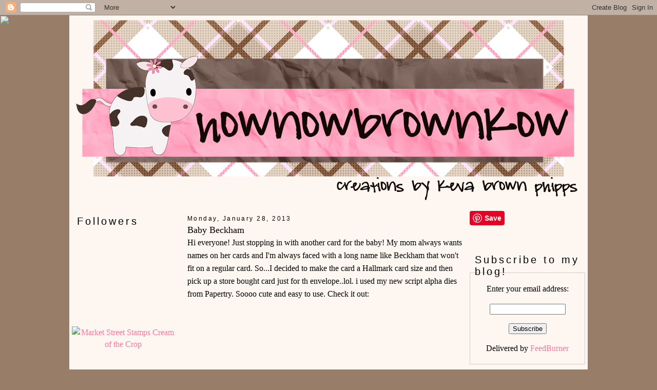

--- FILE ---
content_type: text/html; charset=UTF-8
request_url: https://hownowbrownkow.blogspot.com/2013/01/
body_size: 30631
content:
<!DOCTYPE html>
<html dir='ltr' xmlns='http://www.w3.org/1999/xhtml' xmlns:b='http://www.google.com/2005/gml/b' xmlns:data='http://www.google.com/2005/gml/data' xmlns:expr='http://www.google.com/2005/gml/expr'>
<head>
<link href='https://www.blogger.com/static/v1/widgets/2944754296-widget_css_bundle.css' rel='stylesheet' type='text/css'/>
<meta content='text/html; charset=UTF-8' http-equiv='Content-Type'/>
<meta content='blogger' name='generator'/>
<link href='https://hownowbrownkow.blogspot.com/favicon.ico' rel='icon' type='image/x-icon'/>
<link href='http://hownowbrownkow.blogspot.com/2013/01/' rel='canonical'/>
<link rel="alternate" type="application/atom+xml" title="Hownowbrownkow - Atom" href="https://hownowbrownkow.blogspot.com/feeds/posts/default" />
<link rel="alternate" type="application/rss+xml" title="Hownowbrownkow - RSS" href="https://hownowbrownkow.blogspot.com/feeds/posts/default?alt=rss" />
<link rel="service.post" type="application/atom+xml" title="Hownowbrownkow - Atom" href="https://draft.blogger.com/feeds/1585660953810337303/posts/default" />
<!--Can't find substitution for tag [blog.ieCssRetrofitLinks]-->
<meta content='http://hownowbrownkow.blogspot.com/2013/01/' property='og:url'/>
<meta content='Hownowbrownkow' property='og:title'/>
<meta content='' property='og:description'/>
<title>Hownowbrownkow: January 2013</title>
<style id='page-skin-1' type='text/css'><!--
/*
-----------------------------------------------
Name:  hownowbrownkow by keva brown
Designer: Custom Blog Designs/FreeStyleMama Creations
http://customblogdesigns.blogspot.com
Date:   17 May 2011
----------------------------------------------- */
/* Variable definitions
====================
<Variable name="bgcolor" description="Page Background Color"
type="color" default="#fff">
<Variable name="textcolor" description="Text Color"
type="color" default="#333">
<Variable name="linkcolor" description="Link Color"
type="color" default="#58a">
<Variable name="pagetitlecolor" description="Blog Title Color"
type="color" default="#666">
<Variable name="descriptioncolor" description="Blog Description Color"
type="color" default="#999">
<Variable name="titlecolor" description="Post Title Color"
type="color" default="#c60">
<Variable name="bordercolor" description="Border Color"
type="color" default="#ccc">
<Variable name="sidebarcolor" description="Sidebar Title Color"
type="color" default="#999">
<Variable name="sidebartextcolor" description="Sidebar Text Color"
type="color" default="#666">
<Variable name="visitedlinkcolor" description="Visited Link Color"
type="color" default="#999">
<Variable name="bodyfont" description="Text Font"
type="font" default="normal normal 100% Georgia, Serif">
<Variable name="headerfont" description="Sidebar Title Font"
type="font"
default="normal normal 78% 'Trebuchet MS',Trebuchet,Arial,Verdana,Sans-serif">
<Variable name="pagetitlefont" description="Blog Title Font"
type="font"
default="normal normal 200% Georgia, Serif">
<Variable name="descriptionfont" description="Blog Description Font"
type="font"
default="normal normal 78% 'Trebuchet MS', Trebuchet, Arial, Verdana, Sans-serif">
<Variable name="postfooterfont" description="Post Footer Font"
type="font"
default="normal normal 78% 'Trebuchet MS', Trebuchet, Arial, Verdana, Sans-serif">
<Variable name="startSide" description="Side where text starts in blog language"
type="automatic" default="left">
<Variable name="endSide" description="Side where text ends in blog language"
type="automatic" default="right">
*/
/* Use this with templates/template-twocol.html */
body {
background:#987e68;
background-image: url("https://lh3.googleusercontent.com/blogger_img_proxy/AEn0k_vN65zDIV70wRfgzJCaO1hdhIRWkD-PV2tTPv6KGywWJ6dq0QzaXmXWE19SsMIOx9HREdjG2dCL1l7ni1kyWGIx3Ajcmwu9G4cAcQ9H-raLg-JXRhNkLoMga3vZ40ASAKPRGTVdoL96R0R3pRkj=s0-d");
background-repeat: repeat;
background-attachment:fixed;
margin:0;
color:#000000;
font:x-small Georgia Serif;
font-size/* */:/**/small;
font-size: /**/small;
text-align: center;
}
a:link {
color:#fc769a;
text-decoration:none;
}
a:visited {
color:#fc769a;
text-decoration:none;
}
a:hover {
color:#000000;
text-decoration:underline;
}
a img {
border-width:0;
}
/* Header
-----------------------------------------------
*/
#header-wrapper {
width:990px;
margin:0 auto 0px;
border:0px solid #000000;
}
#header-inner {
background-position: center;
margin-left: auto;
margin-right: auto;
}
#header {
margin: 5px;
margin-top: 1px;
margin-left: 0px;
border: 0px solid #000000;
text-align: center;
color:#000000;
}
#header h1 {
margin:5px 5px 0;
padding:15px 20px .25em;
line-height:1.2em;
text-transform:uppercase;
letter-spacing:.2em;
font: normal normal 200% Georgia, Serif;
}
#header a {
color:#000000;
text-decoration:none;
}
#header a:hover {
color:#000000;
}
#header .description {
margin:0 5px 5px;
padding:0 20px 15px;
max-width:990px;
text-transform:uppercase;
letter-spacing:.2em;
line-height: 1.4em;
font: normal normal 78% 'Trebuchet MS', Trebuchet, Arial, Verdana, Sans-serif;
color: #000000;
}
#header img {
margin-left: auto;
margin-right: auto;
}
/*Outer-Wrapper
----------------------------------------------- */
#outer-wrapper {
width: 1010px;
margin:0 auto;
margin-top: -1px;
text-align:left;
font: normal normal 121% Georgia, Serif;
background: #fef7f1;
border-left: 0px solid #000000;
border-right: 0px solid #000000;
}
#left-sidebar-wrapper {
width: 200px;
float: left;
padding: 5px;
margin-top: 10px;
margin-left: 0px;
word-wrap: break-word; /* fix for long text breaking sidebar float in IE */
overflow: hidden;      /* fix for long non-text content breaking IE sidebar float */
}
#main-wrapper {
width: 540px;
float: left;
padding: 5px;
margin-left: 15px;
word-wrap: break-word; /* fix for long text breaking sidebar float in IE */
overflow: hidden;     /* fix for long non-text content breaking IE sidebar float */
}
#right-sidebar-wrapper {
width: 225px;
float: right;
padding: 5px;
margin-top: 10px;
word-wrap: break-word; /* fix for long text breaking sidebar float in IE */
overflow: hidden;      /* fix for long non-text content breaking IE sidebar float */
}
/* Headings
----------------------------------------------- */
h2 {
margin:1.5em 0 .75em;
line-height: 1.4em;
text-transform:mixed case;
font: normal normal 20px 'Trebuchet MS',Trebuchet,Arial,Verdana,Sans-serif;
letter-spacing:.2em;
color:#000000;
margin-top: 0px;
margin-left: 5px;
}
/* Posts
-----------------------------------------------
*/
h2.date-header {
font: normal normal 78% 'Trebuchet MS', Trebuchet, Arial, Verdana, Sans-serif;
margin:1.5em 0 .5em;
}
.post {
margin:.5em 0 1.5em;
border-bottom:0px solid #000000;
padding-bottom:1.5em;
}
.post h3 {
margin:.25em 0 0;
padding:0 0 4px;
line-height:1.4em;
color:#000000;
}
.post h3.post-title {margin: -5px 0 -30px;}
.post h3 a, .post h3 a:visited, .post h3 strong {
display:block;
text-decoration:none;
color:#000000;
font-weight:normal;
font: $titlefont;
}
.post h3 strong, .post h3 a:hover {
color:#000000;
}
.post-body {
margin:0 0 .75em;
line-height:1.6em;
}
.post-body blockquote {
line-height:1.3em;
}
.post-footer {
margin: .75em 0;
color:#000000;
text-transform:upper-lower;
letter-spacing:.1em;
font: normal normal 78% 'Trebuchet MS', Trebuchet, Arial, Verdana, Sans-serif;
line-height: 1.4em;
}
/*.post-footer-line-1{  background:url("https://blogger.googleusercontent.com/img/b/R29vZ2xl/AVvXsEgk1CCvCVF0ZJhbrM3kCpq4O8wmrhrKj9MK4FWaBZeHfGc4CtojNq-VHnNk8wlIKi-a5RT155e14JrfX77SV2we6LyB-MCrYQkKERvxMWPW7teTBxk6HQHmH5KFHghF29Ci-mqHuTLoMmQ//");
background-repeat: no-repeat;
background-position: right;
margin: -25px 0px 0px 0px;
padding: 75px 0px 0px 0px;
line-height: 0.8em;
}*/
.post-footer-line-3 {
background:url("https://blogger.googleusercontent.com/img/b/R29vZ2xl/AVvXsEg1xGP5HCEtZMOXR_l5GHb8hPkfaZV_8Wht-eHNR51RQWrauAJeRYSjeDHjGDNJcPFArbSppqkr3kLHcmteL4vyPY9tz-RxJC3p54r31VOhpWRbtMZJc0FCC0f5dqAdzvM3cRDYfjBxnGE//");
background-repeat: no-repeat;
background-position: center;
margin: 0 0 20px;
height: 35px;
}
javascript:void(0)
.comment-link {
margin-left:.6em;
}
.post img {
padding:4px;
border:0px solid #000000;
}
.post blockquote {
margin:1em 20px;
}
.post blockquote p {
margin:.75em 0;
}
/* Comments
----------------------------------------------- */
#comments h4 {
margin:1em 0;
font-weight: bold;
line-height: 1.4em;
text-transform:upper-lower;
letter-spacing:.2em;
color: #000000;
}
#comments-block {
margin:1em 0 1.5em;
line-height:1.6em;
}
#comments-block .comment-author {
margin:.5em 0;
}
#comments-block .comment-body {
margin:.25em 0 0;
}
#comments-block .comment-footer {
margin:-.25em 0 2em;
line-height: 1.4em;
text-transform:upper-lower;
letter-spacing:.1em;
background-image:   url(https://blogger.googleusercontent.com/img/b/R29vZ2xl/AVvXsEj_2WHx2UwjXXDhCdVv4wfKYC6Hl4uPPlJE6_S7S_-ckUiDJkzYq0HMdS1n5Mcwk4vNwzwCWeiWLp0JUrCnrADcjcqMQbiQMmaRh9qkNqzNbWcSsqHZPbjIsUtbu9CdREobo3qpVyVH4Wg//);
background-repeat: no-repeat;
background-position: top right;
height: 33px;
}
#comments-block .comment-body p {
margin:0 0 .75em;
}
.deleted-comment {
font-style:italic;
color:gray;
}
#blog-pager-newer-link {
float: left;
}
#blog-pager-older-link {
float: right;
}
#blog-pager {
text-align: center;
}
.feed-links {
clear: both;
line-height: 2.5em;
}
/* Sidebar Content
----------------------------------------------- */
.sidebar {
color: #000000;
line-height: 1.5em;
}
.sidebar ul {
list-style:none;
margin:0 0 0;
padding:0 0 0;
}
.sidebar li {
margin:0;
padding-top:0;
padding-right:0;
padding-bottom:.25em;
padding-left:15px;
text-indent:-15px;
line-height:1.5em;
}
.sidebar .widget, .main .widget {
border-bottom:0px dotted #000000;
margin:0 0 1.5em;
padding:0 0 1.5em;
}
.sidebar h2 {
background: url(sidebar icon) top left no-repeat;
padding: 9px 0 0 5px;
margin-bottom: -10px;
}
.main .Blog {
border-bottom-width: 0;
}
/* Profile
----------------------------------------------- */
.profile-img {
float: left;
margin-top: 0;
margin-right: 5px;
margin-bottom: 5px;
margin-left: 0;
padding: 4px;
border: 1px solid #000000;
}
.profile-data {
margin:0;
text-transform:upper-lower;
letter-spacing:.1em;
font: normal normal 78% 'Trebuchet MS', Trebuchet, Arial, Verdana, Sans-serif;
color: #000000;
font-weight: bold;
line-height: 1.6em;
}
.profile-datablock {
margin:.5em 0 .5em;
}
.profile-textblock {
margin: 0.5em 0;
line-height: 1.6em;
}
.profile-link {
font: normal normal 78% 'Trebuchet MS', Trebuchet, Arial, Verdana, Sans-serif;
text-transform: upper-lower;
letter-spacing: .1em;
}
/* Footer
----------------------------------------------- */
#footer {
width:1010px;
clear:both;
margin:0 auto;
padding-top:15px;
line-height: 1.6em;
text-transform:upper-lower;
letter-spacing:.1em;
text-align: center;
}
#PageList1 {font-size:16px}
.PageList ul {text-align:center;}
.crosscol .PageList li {float:none;display:inline;}
#float_corner {
position:fixed;_position:absolute;top:31px;left:1px;clip:
inherit;_top:expression(document.documentElement.scrollTop+document.documentElement.clientHeight-this.clientHeight);_left:expression(document.documentElement.scrollLeft + document.documentElement.clientWidth - offsetWidth);}

--></style>
<link href='https://blogger.googleusercontent.com/img/b/R29vZ2xl/AVvXsEhByPs-NA8leWcbfIP7Ejh0N2KdwvIjvCgG-GEWUj3Wz_1C42xKZ6QKMf1N_Zn54SCUuFFlEXMjtqcvQ9VfqQv1hpAsTtAMMStZMGNmtT7zfhagdGnpagN3t2obdtYHQw2-v9jVvFdPeMA//' rel='shortcut icon' type='image/x-icon'/>
<link href='https://blogger.googleusercontent.com/img/b/R29vZ2xl/AVvXsEhByPs-NA8leWcbfIP7Ejh0N2KdwvIjvCgG-GEWUj3Wz_1C42xKZ6QKMf1N_Zn54SCUuFFlEXMjtqcvQ9VfqQv1hpAsTtAMMStZMGNmtT7zfhagdGnpagN3t2obdtYHQw2-v9jVvFdPeMA//' rel='icon' type='image/gif'/>
<link href="//CBDfont.webs.com/sifr.css" media="all" rel="stylesheet" type="text/css">
<script src="//CBDfont.webs.com/sifr.js" type="text/javascript"></script>
<script src="//CBDfont.webs.com/bloggerCow-sifr.js" type="text/javascript"></script>
<link href='https://draft.blogger.com/dyn-css/authorization.css?targetBlogID=1585660953810337303&amp;zx=926f312a-7170-4cb4-b822-cdcdfaa57aff' media='none' onload='if(media!=&#39;all&#39;)media=&#39;all&#39;' rel='stylesheet'/><noscript><link href='https://draft.blogger.com/dyn-css/authorization.css?targetBlogID=1585660953810337303&amp;zx=926f312a-7170-4cb4-b822-cdcdfaa57aff' rel='stylesheet'/></noscript>
<meta name='google-adsense-platform-account' content='ca-host-pub-1556223355139109'/>
<meta name='google-adsense-platform-domain' content='blogspot.com'/>

</head>
<body>
<div class='navbar section' id='navbar'><div class='widget Navbar' data-version='1' id='Navbar1'><script type="text/javascript">
    function setAttributeOnload(object, attribute, val) {
      if(window.addEventListener) {
        window.addEventListener('load',
          function(){ object[attribute] = val; }, false);
      } else {
        window.attachEvent('onload', function(){ object[attribute] = val; });
      }
    }
  </script>
<div id="navbar-iframe-container"></div>
<script type="text/javascript" src="https://apis.google.com/js/platform.js"></script>
<script type="text/javascript">
      gapi.load("gapi.iframes:gapi.iframes.style.bubble", function() {
        if (gapi.iframes && gapi.iframes.getContext) {
          gapi.iframes.getContext().openChild({
              url: 'https://draft.blogger.com/navbar/1585660953810337303?origin\x3dhttps://hownowbrownkow.blogspot.com',
              where: document.getElementById("navbar-iframe-container"),
              id: "navbar-iframe"
          });
        }
      });
    </script><script type="text/javascript">
(function() {
var script = document.createElement('script');
script.type = 'text/javascript';
script.src = '//pagead2.googlesyndication.com/pagead/js/google_top_exp.js';
var head = document.getElementsByTagName('head')[0];
if (head) {
head.appendChild(script);
}})();
</script>
</div></div>
<div id='outer-wrapper'><div id='wrap2'>
<!-- skip links for text browsers -->
<span id='skiplinks' style='display:none;'>
<a href='#main'>skip to main </a> |
      <a href='#sidebar'>skip to sidebar</a>
</span>
<div id='header-wrapper'>
<div class='header section' id='header'><div class='widget Header' data-version='1' id='Header1'>
<div id='header-inner'>
<a href='https://hownowbrownkow.blogspot.com/' style='display: block'>
<img alt='Hownowbrownkow' height='361px; ' id='Header1_headerimg' src='https://blogger.googleusercontent.com/img/b/R29vZ2xl/AVvXsEhtOOFdGfWtwxeK8Jut8_NzkZESUeLTQ3bEgXx-ToagreV3GdBLsDv1vukFTQxmp9CLEXI4UMTBBJkEG6HY3TfHUmKqoD_PFXsny6mx5QdB4j7q5wfbi011n4u18EnvRlWN_k2jIyE6PiEj/s1600/kow-headerP.png' style='display: block' width='990px; '/>
</a>
</div>
</div></div>
</div>
<div id='content-wrapper'>
<div id='crosscol-wrapper' style='text-align:center'>
<div class='crosscol no-items section' id='crosscol'></div>
</div>
<div id='left-sidebar-wrapper'>
<div class='sidebar section' id='left-sidebar'><div class='widget Followers' data-version='1' id='Followers1'>
<h2 class='title'>Followers</h2>
<div class='widget-content'>
<div id='Followers1-wrapper'>
<div style='margin-right:2px;'>
<div><script type="text/javascript" src="https://apis.google.com/js/platform.js"></script>
<div id="followers-iframe-container"></div>
<script type="text/javascript">
    window.followersIframe = null;
    function followersIframeOpen(url) {
      gapi.load("gapi.iframes", function() {
        if (gapi.iframes && gapi.iframes.getContext) {
          window.followersIframe = gapi.iframes.getContext().openChild({
            url: url,
            where: document.getElementById("followers-iframe-container"),
            messageHandlersFilter: gapi.iframes.CROSS_ORIGIN_IFRAMES_FILTER,
            messageHandlers: {
              '_ready': function(obj) {
                window.followersIframe.getIframeEl().height = obj.height;
              },
              'reset': function() {
                window.followersIframe.close();
                followersIframeOpen("https://draft.blogger.com/followers/frame/1585660953810337303?colors\x3dCgt0cmFuc3BhcmVudBILdHJhbnNwYXJlbnQaByMwMDAwMDAiByNmYzc2OWEqByNmNWM0YmIyByMwMDAwMDA6ByMwMDAwMDBCByNmYzc2OWFKByMwMDAwMDBSByNmYzc2OWFaC3RyYW5zcGFyZW50\x26pageSize\x3d21\x26hl\x3den\x26origin\x3dhttps://hownowbrownkow.blogspot.com");
              },
              'open': function(url) {
                window.followersIframe.close();
                followersIframeOpen(url);
              }
            }
          });
        }
      });
    }
    followersIframeOpen("https://draft.blogger.com/followers/frame/1585660953810337303?colors\x3dCgt0cmFuc3BhcmVudBILdHJhbnNwYXJlbnQaByMwMDAwMDAiByNmYzc2OWEqByNmNWM0YmIyByMwMDAwMDA6ByMwMDAwMDBCByNmYzc2OWFKByMwMDAwMDBSByNmYzc2OWFaC3RyYW5zcGFyZW50\x26pageSize\x3d21\x26hl\x3den\x26origin\x3dhttps://hownowbrownkow.blogspot.com");
  </script></div>
</div>
</div>
<div class='clear'></div>
</div>
</div><div class='widget HTML' data-version='1' id='HTML14'>
<div class='widget-content'>
<center><a href="http://www.marketstreetstamps.com/pages/Cream-of-the-Crop-Contest.html"
target="_blank"><img alt="Market Street Stamps Cream of the Crop" src="https://lh3.googleusercontent.com/blogger_img_proxy/AEn0k_ulm0oLK1ioe7u9ilKwiFqoy4w6TrdPxYnAmUCdsrt0svONPzQAhMB_ModNH_shrX74Rbg0bHcwrc3nreZDlWvYMM351nbgqlQg1d7lfZj29FuSZoyyhste-guDLYTmiYjzxTVFMKWyW76VR8T8_b7Io_Gw6bznEEi7bw=s0-d"></a></center>
</div>
<div class='clear'></div>
</div><div class='widget Image' data-version='1' id='Image8'>
<h2>Guest Designer - March 2011</h2>
<div class='widget-content'>
<a href='http://www.colorthrowdown.blogspot.com'>
<img alt='Guest Designer - March 2011' height='81' id='Image8_img' src='https://blogger.googleusercontent.com/img/b/R29vZ2xl/AVvXsEgym5IzCN9mhQOlirIlKdAGbzG4k0-mI_RO_w6pTfgjLUKqBGiuezKly38OA4IaQgEgXz5-fzwEZ2FYCsj4W_1od49l1uKCHqhE_ZbizpsBmLBtlrLvLLVj9vYSSmvnTLplmJXb_cJap_e1/s150/guest%2Bdesigner%2Bnew%2Bcopy.jpg' width='150'/>
</a>
<br/>
</div>
<div class='clear'></div>
</div><div class='widget Image' data-version='1' id='Image9'>
<div class='widget-content'>
<a href='www.colourq.blogspot.com'>
<img alt='' height='200' id='Image9_img' src='https://blogger.googleusercontent.com/img/b/R29vZ2xl/AVvXsEhvOv7KpuXIJS4jsxgtqcWgjYczc2wgepcZEXmAoKuNMwt4vQzc8_hCJ6HASi_UyY0LDSOnoyIhbEky_JDENGrxeYbAVNQCzXHG2-NfP9yhTuf220NkBs1__iWhD-BxxU7WdpPuRbZGvOqV/s200/newcqcbadge0510.jpg' width='133'/>
</a>
<br/>
</div>
<div class='clear'></div>
</div><div class='widget HTML' data-version='1' id='HTML2'>
<div class='widget-content'>
<a href="http://colourq.blogspot.com" target="_blank"><img width="125" src="https://lh3.googleusercontent.com/blogger_img_proxy/AEn0k_tIPVd9RgcMOa02CuHvsd5JgHA7xr16gpux6t83nZ4oumarphd6lfOfnIKFDwobAdX97pB64r1EIGqTazoJ01bwslTB8lw0b-IszonMOfKHfRKW-ZRLIqfnW8DXKoZZs-Dpq0hnheVfP-CL8Da0GDhflFXf98yzwvWs=s0-d" border="0" alt="colourQ"></a>
</div>
<div class='clear'></div>
</div><div class='widget HTML' data-version='1' id='HTML13'>
<div class='widget-content'>
<a href="http://www.fridaymashup.com" target="_blank"><img src="https://lh3.googleusercontent.com/blogger_img_proxy/AEn0k_su2PiiICETBI3U78_JkOcn_0RhaSSn3cQQ8J3rRZwC5L2IqDubxr41lFUuaEVQkDVeeUVEMdZ1inPtx9_mKQgTD3UpYVsIovqTm811bTZwpei0H55nPLLQEyEpjkhu5JXr-I3FYfB2VDOx=s0-d"></a>
</div>
<div class='clear'></div>
</div><div class='widget Image' data-version='1' id='Image5'>
<div class='widget-content'>
<a href='http://suchins.blogspot.com/'>
<img alt='' height='200' id='Image5_img' src='https://blogger.googleusercontent.com/img/b/R29vZ2xl/AVvXsEj8SzY9_4UQIEt3-4nGof6N0EkKd5mP11BK0Ju2QNmN6Te6Qud6uuWWF5pP6dHPC4jYmI7UgSp1Io5GuIiFqWjZeZ6cbgip7M70J7F_pzZ3007iSl-8LZnLpb5GZpYNS4mK1hYoOGiaBr6e/s200/wmcbadgespringhoo.png' width='200'/>
</a>
<br/>
</div>
<div class='clear'></div>
</div><div class='widget Image' data-version='1' id='Image6'>
<div class='widget-content'>
<a href='http://offthewallcraftiness.blogspot.com/'>
<img alt='' height='150' id='Image6_img' src='https://blogger.googleusercontent.com/img/b/R29vZ2xl/AVvXsEipN_J23dIQQ3M2H899qt9o6k18LxK4qF5X37kNQNLSIkEfuCQjURX8oNMcAOZkcB7Rv3eeRa6dPhoJPRGUoSLgZSSMyE56Vm83m49AkW3vxEFg2qfylmnQ8Gqr6i0E5VOiCmspIbPmvqtS/s150/winner.png' width='150'/>
</a>
<br/>
</div>
<div class='clear'></div>
</div><div class='widget Image' data-version='1' id='Image3'>
<div class='widget-content'>
<a href='http://theplaydatecafe.blogspot.com/'>
<img alt='' height='120' id='Image3_img' src='https://blogger.googleusercontent.com/img/b/R29vZ2xl/AVvXsEhJ6GXKeFtPVocimINjILB4Ht7mtfSbIr8nimBVGhuvQprAnb9yNTjKNm_ggkkX59I-KqUTqrJyZsvgYPfiAXfO3mznQFoLcDsImiuywFgjT7SG2G6E7Pd3zYAPuYxEBVZxEuYwcU-xioGr/s150/CreaminourCofee.png' width='150'/>
</a>
<br/>
</div>
<div class='clear'></div>
</div><div class='widget Image' data-version='1' id='Image4'>
<div class='widget-content'>
<a href='http://stampinwithstacey.blogspot.com/'>
<img alt='' height='150' id='Image4_img' src='https://blogger.googleusercontent.com/img/b/R29vZ2xl/AVvXsEg0VMQo0OMU37varSSIlR6zaLFVgAEkXowrwt4_EPCfVG535zTNci0kLD0Yj3bFdBYVDqHtwgGOL5KsSLxOfBhVlOCgea8gdbgGYv1h-zWfmRVRkByGgK3j3VTDzeuu_0mLTndW47nmZzKD/s150/Top_5_Show_Stopper_Award%5B1%5D.png' width='150'/>
</a>
<br/>
</div>
<div class='clear'></div>
</div><div class='widget Image' data-version='1' id='Image14'>
<div class='widget-content'>
<a href='www.colorthrowdown.blogspot.com'>
<img alt='' height='80' id='Image14_img' src='https://blogger.googleusercontent.com/img/b/R29vZ2xl/AVvXsEhhrEPl84ybcaURpQaELthm9Vwn6AYh6rGXOmQsUPr2PKAkwTvLUBobzyYBSQ8IwldZsCUaEiKTQSakN0LgdhEJMEvq-p7-gK9bx-CTJi9cISdukib8mcUHlS7pV9bBAxOqsc_ccdpYSuw_/s150/photo.JPG' width='150'/>
</a>
<br/>
</div>
<div class='clear'></div>
</div><div class='widget Image' data-version='1' id='Image13'>
<div class='widget-content'>
<a href='http://theplaydatecafe.blogspot.com/'>
<img alt='' height='120' id='Image13_img' src='https://blogger.googleusercontent.com/img/b/R29vZ2xl/AVvXsEhEI_-SP52W44PMu3hGpFD-W5xxxPxLxutijuNckaetVVB-Sv5Q6cbW5W-nNfSIVrJxePdkDtxo1gRSOugPdbPAHIIQoFz2y8GW24PrWp5m7eZgwYmjmr1J-_MtoWLoEYK9utVZkKvio_v7/s150/Fab4.png' width='150'/>
</a>
<br/>
</div>
<div class='clear'></div>
</div><div class='widget Image' data-version='1' id='Image2'>
<div class='widget-content'>
<a href='www.amberink.com'>
<img alt='' height='148' id='Image2_img' src='https://blogger.googleusercontent.com/img/b/R29vZ2xl/AVvXsEjUsDlARBSQEYxpY_2oHheZxKNTqgozB4cfU4rv4oJkq4ot7_Hl4pwl3qe9W6DQMmb6xlgiU8gK8yJujgCM5o1LCD6cOGfb0ZD7fTwL1bsfiAjQrsFPcTmTe29RetRDKrHDu96b2HUUyPkE/s150/Torchbarrer_Badges-Feb.Keva.jpg' width='150'/>
</a>
<br/>
</div>
<div class='clear'></div>
</div><div class='widget Image' data-version='1' id='Image7'>
<div class='widget-content'>
<a href='www.colourq.blogspot.com'>
<img alt='' height='100' id='Image7_img' src='https://blogger.googleusercontent.com/img/b/R29vZ2xl/AVvXsEhvEeJoNaYevyxxKo6B4cYF6zIblIcPIP58RBpMfGRrpZQUwM-Ix_Ol2N2WzxbNX66fQ4FGMEkpYfxpDcIE7SQTdEAAqIZanqKXfyfOUPr13dfDG7u4nQ0th0GmZsNlC1cRPBPXp7HOp9p1/s200/cqcbadge.jpg' width='200'/>
</a>
<br/>
</div>
<div class='clear'></div>
</div><div class='widget HTML' data-version='1' id='HTML1'>
<div class='widget-content'>
<a href="http://mojomonday.blogspot.com"><img src="https://lh3.googleusercontent.com/blogger_img_proxy/AEn0k_tz2N84HoC2mXSjx6zj2F4rrTVGMqaBAeFwvYp3I7POjlHcD8Mg6Zt1vszm9U05Q5TJ4Ecn84XxzchGDATtAm3RPSaoLsB9YN8a36qLUDpfSEnhVzE=s0-d" border="0" alt="Mojo Monday Blinkie"></a>
</div>
<div class='clear'></div>
</div><div class='widget Image' data-version='1' id='Image10'>
<div class='widget-content'>
<a href='www.cardpatterns.blogspot.com'>
<img alt='' height='71' id='Image10_img' src='https://blogger.googleusercontent.com/img/b/R29vZ2xl/AVvXsEgUcO64KC8mzqPGDWZNNo9q-5uOaiOc9bq8qW9Az-YrfETJ5Jx1E3U5XxrgRUjZ_F7_efOqfPG4m8PzdLLbZpPiVR_FMLGltsUkaTi9PYppfUOElZrYbTW-86aNnrtjsc9-lwmyccWBh7Ch/s200/cardpatternslogo.jpg' width='200'/>
</a>
<br/>
</div>
<div class='clear'></div>
</div><div class='widget HTML' data-version='1' id='HTML12'>
<div class='widget-content'>
<center><a href="http://www.fridaymashup.com" target="_blank"><img alt="Friday Mashup" src="https://lh3.googleusercontent.com/blogger_img_proxy/AEn0k_vZFavSL0eBND7KV1MiSEXODins5gVQZRGkT4ntX0zhS7FgYQcpfWsEpCFc-JfN2sgNDL2QuwucnHqb2FItBZHkj64UiYAtkqx0ohqaXCBjfU9l60EyaofNbR3FLxENOOS25BdcDB3NJOsZwIx4=s0-d"></a></center>
</div>
<div class='clear'></div>
</div><div class='widget HTML' data-version='1' id='HTML3'>
<div class='widget-content'>
<a href="http://www.splitcoaststampers.com/forums/forumdisplay.php?f=218"><img src="https://lh3.googleusercontent.com/blogger_img_proxy/AEn0k_v8KSUIufaDxiex1gaIEhSnGiFWLvfk1_kTaOjRoYM0_K6M-O2venfaXHGaOfGfUk8s_zDPHSJ11M8Sm8kfFbC7_E8ooJ5OJLOcRNC8bg=s0-d" border="0" alt="Viva la Verve! Sketch Challenge"></a>
</div>
<div class='clear'></div>
</div></div>
</div>
<div id='main-wrapper'>
<div class='main section' id='main'><div class='widget Blog' data-version='1' id='Blog1'>
<div class='blog-posts hfeed'>
<!--Can't find substitution for tag [defaultAdStart]-->

        <div class="date-outer">
      
<h2 class='date-header'><span>Monday, January 28, 2013</span></h2>

        <div class="date-posts">
      
<div class='post-outer'>
<div class='post hentry uncustomized-post-template'>
<a name='5627545019593817195'></a>
<h3 class='post-title entry-title'>
<a href='https://hownowbrownkow.blogspot.com/2013/01/baby-beckham.html'>Baby Beckham</a>
</h3>
<div class='post-header-line-1'></div>
<div class='post-body entry-content'>
<left> 
<br /></left>Hi everyone! Just stopping in with another card for the baby! My mom always wants names on her cards and I'm always faced with a long name like Beckham that won't fit on a regular card. So...I decided to make the card a Hallmark card size and then pick up a store bought card just for th envelope..lol. i used my new script alpha dies from Papertry. Soooo cute and easy to use. Check it out:<left><br /></left><left><br /></left><div class="separator" style="clear: both; text-align: center;">
<a href="//3.bp.blogspot.com/-VuqBSYs44y8/UQVRE9puWTI/AAAAAAAAAPw/OX7Lr3mJaiM/s1600/DSCN0071.JPG" imageanchor="1" style="margin-left: 1em; margin-right: 1em;"><img border="0" height="400" src="//3.bp.blogspot.com/-VuqBSYs44y8/UQVRE9puWTI/AAAAAAAAAPw/OX7Lr3mJaiM/s400/DSCN0071.JPG" width="366"></a></div>
<left><br /></left><left>Thanks for stopping in!</left><left><br /></left><left><br /></left><left><br /></left><left><br /></left><left><img border="0" src="https://blogger.googleusercontent.com/img/b/R29vZ2xl/AVvXsEgXlZ8eYoIO0NNjljva_Zf-n2QTEdBRHOs-Qz5VUVGlSnH7yOoLC_MhiD6ijvX3KwIpW8hOsz2xEQMEtbhF1uwzukQOx_nEonfuECT1FFIBzQLT30lD5d3eVU9NeFD5AQvnIImw31bGSy8//" /></left>
<div style='clear: both;'></div>
</div>
<div class='post-footer'>
<div class='post-footer-line post-footer-line-1'>
<span class='post-author vcard'>
Posted by
<span class='fn'>Songbirdcards.blogspot.com</span>
</span>
<span class='post-timestamp'>
at
<a class='timestamp-link' href='https://hownowbrownkow.blogspot.com/2013/01/baby-beckham.html' rel='bookmark' title='permanent link'><abbr class='published' title='2013-01-28T08:32:00-06:00'>8:32&#8239;AM</abbr></a>
</span>
<span class='reaction-buttons'>
</span>
<span class='star-ratings'>
</span>
<span class='post-comment-link'>
<a class='comment-link' href='https://draft.blogger.com/comment/fullpage/post/1585660953810337303/5627545019593817195' onclick='javascript:window.open(this.href, "bloggerPopup", "toolbar=0,location=0,statusbar=1,menubar=0,scrollbars=yes,width=640,height=500"); return false;'>4
brownkowments</a>
</span>
<span class='post-backlinks post-comment-link'>
</span>
<span class='post-icons'>
<span class='item-action'>
<a href='https://draft.blogger.com/email-post/1585660953810337303/5627545019593817195' title='Email Post'>
<img alt="" class="icon-action" height="13" src="//www.blogger.com/img/icon18_email.gif" width="18">
</a>
</span>
<span class='item-control blog-admin pid-668921119'>
<a href='https://draft.blogger.com/post-edit.g?blogID=1585660953810337303&postID=5627545019593817195&from=pencil' title='Edit Post'>
<img alt="" class="icon-action" height="18" src="//www.blogger.com/img/icon18_edit_allbkg.gif" width="18">
</a>
</span>
</span>
</div>
<div class='post-share-buttons'>
<a class='goog-inline-block share-button sb-email' href='https://draft.blogger.com/share-post.g?blogID=1585660953810337303&postID=5627545019593817195&target=email' target='_blank' title='Email This'><span class='share-button-link-text'>Email This</span></a><a class='goog-inline-block share-button sb-blog' href='https://draft.blogger.com/share-post.g?blogID=1585660953810337303&postID=5627545019593817195&target=blog' onclick='window.open(this.href, "_blank", "height=270,width=475"); return false;' target='_blank' title='BlogThis!'><span class='share-button-link-text'>BlogThis!</span></a><a class='goog-inline-block share-button sb-twitter' href='https://draft.blogger.com/share-post.g?blogID=1585660953810337303&postID=5627545019593817195&target=twitter' target='_blank' title='Share to X'><span class='share-button-link-text'>Share to X</span></a><a class='goog-inline-block share-button sb-facebook' href='https://draft.blogger.com/share-post.g?blogID=1585660953810337303&postID=5627545019593817195&target=facebook' onclick='window.open(this.href, "_blank", "height=430,width=640"); return false;' target='_blank' title='Share to Facebook'><span class='share-button-link-text'>Share to Facebook</span></a><a class='goog-inline-block share-button sb-pinterest' href='https://draft.blogger.com/share-post.g?blogID=1585660953810337303&postID=5627545019593817195&target=pinterest' target='_blank' title='Share to Pinterest'><span class='share-button-link-text'>Share to Pinterest</span></a>
</div>
<div class='post-footer-line post-footer-line-2'>
<span class='post-labels'>
Labels:
<a href='https://hownowbrownkow.blogspot.com/search/label/baby' rel='tag'>baby</a>,
<a href='https://hownowbrownkow.blogspot.com/search/label/papertrey' rel='tag'>papertrey</a>
</span>
</div>
<div class='post-footer-line post-footer-line-3'>
<span class='post-location'>
</span>
</div>
</div>
</div>
</div>

          </div></div>
        

        <div class="date-outer">
      
<h2 class='date-header'><span>Saturday, January 26, 2013</span></h2>

        <div class="date-posts">
      
<div class='post-outer'>
<div class='post hentry uncustomized-post-template'>
<a name='297613944717560171'></a>
<h3 class='post-title entry-title'>
<a href='https://hownowbrownkow.blogspot.com/2013/01/retro-sketch-baby.html'>Retro Sketch - Baby</a>
</h3>
<div class='post-header-line-1'></div>
<div class='post-body entry-content'>
<div class="separator" style="clear: both; text-align: center;">
<a href="//www.blogger.com/blogger.g?blogID=1585660953810337303" imageanchor="1" style="margin-left: 1em; margin-right: 1em;"></a></div>
<div class="separator" style="clear: both; text-align: center;">
<a href="//www.blogger.com/blogger.g?blogID=1585660953810337303" imageanchor="1" style="margin-left: 1em; margin-right: 1em;"></a></div>
Hi everyone! Happy Saturday. So far, mine has been great. Just came from my monthly massage and hubby is grilling brats. Then, in an hour or so I have a Premier jewelry party to go to and then hubby is cooking dinner. This day should be sweet! :)<br />
<br />
So, this morning I decided to play along with the <a href="http://retrosketches.blogspot.ca/2013/01/retrosketches-48.html?m=1">Retro Sketches</a> for this week.<br />
<div class="separator" style="clear: both; text-align: center;">
<left style="margin-left: 1em; margin-right: 1em;"></left></div>
<div class="separator" style="clear: both; text-align: center;">
<a href="https://blogger.googleusercontent.com/img/b/R29vZ2xl/AVvXsEgi0aq-U5dlrv1ojXyL0xrtoB-KAvR6hz4Qpq8h2KMj4juN3KIotGqMRbd17u0qWwtFHauFpEpSpBPFh0nslz8A5TNLTCPSc4An3B9WWPkAc8jGlibzcPI7nAgQtDVKJRvqKujcOksjxnf_/s1600/rs48.jpg" imageanchor="1" style="margin-left: 1em; margin-right: 1em;"><img border="0" src="https://blogger.googleusercontent.com/img/b/R29vZ2xl/AVvXsEgi0aq-U5dlrv1ojXyL0xrtoB-KAvR6hz4Qpq8h2KMj4juN3KIotGqMRbd17u0qWwtFHauFpEpSpBPFh0nslz8A5TNLTCPSc4An3B9WWPkAc8jGlibzcPI7nAgQtDVKJRvqKujcOksjxnf_/s1600/rs48.jpg" /></a></div>
<div class="" style="clear: both; text-align: center;">
</div>
<div class="separator" style="clear: both; text-align: center;">
<a href="//www.blogger.com/blogger.g?blogID=1585660953810337303" imageanchor="1" style="margin-left: 1em; margin-right: 1em;"></a></div>
<div class="separator" style="clear: both; text-align: center;">
<a href="//www.blogger.com/blogger.g?blogID=1585660953810337303" imageanchor="1" style="margin-left: 1em; margin-right: 1em;"></a></div>
<div style="margin-bottom: 0px; margin-left: 0px; margin-right: 0px; margin-top: 0px;">
<left>I have a baby shower to go to tomorrow, so I thought I would go ahead and create a card for the little one. I still haven't decided whether or not I am going to make a matching bag...I guess that depends on the type of gift I get...which I have yet to do. LOL</left></div>
<div style="margin-bottom: 0px; margin-left: 0px; margin-right: 0px; margin-top: 0px;">
<left><br /></left><left>Here is the card:&nbsp;</left></div>
<br />
<div class="separator" style="clear: both; text-align: center;">
<br /></div>
<div class="separator" style="clear: both; text-align: center;">
<a href="//3.bp.blogspot.com/-4aHqq1gkoag/UQP8bMW4pRI/AAAAAAAAAPE/Y6scICor1Nk/s1600/DSCN0070.JPG" imageanchor="1" style="margin-left: 1em; margin-right: 1em;"><img border="0" height="400" src="//3.bp.blogspot.com/-4aHqq1gkoag/UQP8bMW4pRI/AAAAAAAAAPE/Y6scICor1Nk/s400/DSCN0070.JPG" width="360"></a></div>
<left><br /></left><br />
<left><br /></left>
<br />
<left>I have had that stamp set from SU for years and years. It is still my favorite baby set. I think it is called A New Little Someone. JUst love that bunny and the little booties,too!&nbsp;</left><br />
<left><br /></left>
<left>Thats all I have...I hope you have a great weekend!</left><br />
<left><br /></left>
<left><br /></left>
<left><br /></left>
<left><br /></left>
<left><br /></left>
<left><img border="0" src="https://blogger.googleusercontent.com/img/b/R29vZ2xl/AVvXsEgXlZ8eYoIO0NNjljva_Zf-n2QTEdBRHOs-Qz5VUVGlSnH7yOoLC_MhiD6ijvX3KwIpW8hOsz2xEQMEtbhF1uwzukQOx_nEonfuECT1FFIBzQLT30lD5d3eVU9NeFD5AQvnIImw31bGSy8//" /></left>
<div style='clear: both;'></div>
</div>
<div class='post-footer'>
<div class='post-footer-line post-footer-line-1'>
<span class='post-author vcard'>
Posted by
<span class='fn'>Songbirdcards.blogspot.com</span>
</span>
<span class='post-timestamp'>
at
<a class='timestamp-link' href='https://hownowbrownkow.blogspot.com/2013/01/retro-sketch-baby.html' rel='bookmark' title='permanent link'><abbr class='published' title='2013-01-26T15:34:00-06:00'>3:34&#8239;PM</abbr></a>
</span>
<span class='reaction-buttons'>
</span>
<span class='star-ratings'>
</span>
<span class='post-comment-link'>
<a class='comment-link' href='https://draft.blogger.com/comment/fullpage/post/1585660953810337303/297613944717560171' onclick='javascript:window.open(this.href, "bloggerPopup", "toolbar=0,location=0,statusbar=1,menubar=0,scrollbars=yes,width=640,height=500"); return false;'>2
brownkowments</a>
</span>
<span class='post-backlinks post-comment-link'>
</span>
<span class='post-icons'>
<span class='item-action'>
<a href='https://draft.blogger.com/email-post/1585660953810337303/297613944717560171' title='Email Post'>
<img alt="" class="icon-action" height="13" src="//www.blogger.com/img/icon18_email.gif" width="18">
</a>
</span>
<span class='item-control blog-admin pid-668921119'>
<a href='https://draft.blogger.com/post-edit.g?blogID=1585660953810337303&postID=297613944717560171&from=pencil' title='Edit Post'>
<img alt="" class="icon-action" height="18" src="//www.blogger.com/img/icon18_edit_allbkg.gif" width="18">
</a>
</span>
</span>
</div>
<div class='post-share-buttons'>
<a class='goog-inline-block share-button sb-email' href='https://draft.blogger.com/share-post.g?blogID=1585660953810337303&postID=297613944717560171&target=email' target='_blank' title='Email This'><span class='share-button-link-text'>Email This</span></a><a class='goog-inline-block share-button sb-blog' href='https://draft.blogger.com/share-post.g?blogID=1585660953810337303&postID=297613944717560171&target=blog' onclick='window.open(this.href, "_blank", "height=270,width=475"); return false;' target='_blank' title='BlogThis!'><span class='share-button-link-text'>BlogThis!</span></a><a class='goog-inline-block share-button sb-twitter' href='https://draft.blogger.com/share-post.g?blogID=1585660953810337303&postID=297613944717560171&target=twitter' target='_blank' title='Share to X'><span class='share-button-link-text'>Share to X</span></a><a class='goog-inline-block share-button sb-facebook' href='https://draft.blogger.com/share-post.g?blogID=1585660953810337303&postID=297613944717560171&target=facebook' onclick='window.open(this.href, "_blank", "height=430,width=640"); return false;' target='_blank' title='Share to Facebook'><span class='share-button-link-text'>Share to Facebook</span></a><a class='goog-inline-block share-button sb-pinterest' href='https://draft.blogger.com/share-post.g?blogID=1585660953810337303&postID=297613944717560171&target=pinterest' target='_blank' title='Share to Pinterest'><span class='share-button-link-text'>Share to Pinterest</span></a>
</div>
<div class='post-footer-line post-footer-line-2'>
<span class='post-labels'>
Labels:
<a href='https://hownowbrownkow.blogspot.com/search/label/baby' rel='tag'>baby</a>,
<a href='https://hownowbrownkow.blogspot.com/search/label/retro%20sketches' rel='tag'>retro sketches</a>
</span>
</div>
<div class='post-footer-line post-footer-line-3'>
<span class='post-location'>
</span>
</div>
</div>
</div>
</div>

          </div></div>
        

        <div class="date-outer">
      
<h2 class='date-header'><span>Friday, January 25, 2013</span></h2>

        <div class="date-posts">
      
<div class='post-outer'>
<div class='post hentry uncustomized-post-template'>
<a name='8630857045771556441'></a>
<h3 class='post-title entry-title'>
<a href='https://hownowbrownkow.blogspot.com/2013/01/papertrey-blog-hop.html'>Papertrey Blog Hop!</a>
</h3>
<div class='post-header-line-1'></div>
<div class='post-body entry-content'>
<left><br /></left>
<div class="separator" style="clear: both; text-align: center;">
</div>
<div class="separator" style="clear: both; text-align: center;">
<a href="https://blogger.googleusercontent.com/img/b/R29vZ2xl/AVvXsEhN_EcnXSVJ7Lg67BcrYtn07nXUn65UtFsVt_bpLu2GobtAPrbxVyEIJJCuqtHgq-qz-4lJ5pWFkmTC8mqZy7km_GOnoxIF4AasME8_UyfdFkT01ZOJoPo0440YNxBWUA0QzT6NNhMXBamU/s1600/blog+hop+logo.bmp" imageanchor="1" style="margin-left: 1em; margin-right: 1em;"><img border="0" height="131" oea="true" src="https://blogger.googleusercontent.com/img/b/R29vZ2xl/AVvXsEhN_EcnXSVJ7Lg67BcrYtn07nXUn65UtFsVt_bpLu2GobtAPrbxVyEIJJCuqtHgq-qz-4lJ5pWFkmTC8mqZy7km_GOnoxIF4AasME8_UyfdFkT01ZOJoPo0440YNxBWUA0QzT6NNhMXBamU/s400/blog+hop+logo.bmp" width="400" /></a></div>
<left><br /></left><left>Hi everyone! Welcome to my blog. I've been away for a bit, but managed to find my way back. I am joining in on today's <a href="http://nicholeheady.typepad.com/capture_the_moment/2013/01/january-2013-blog-hop.html">Papertreyink&nbsp;blog hop</a>. The challenge was to use black backgrounds, etc on your card. I decided a guy birthday card was in the works since that's something that's always sneaking up on you. Anyway, here is my card: </left><left><br /></left><left><br /></left><left><br /></left><left><br /></left><br />
<div class="separator" style="clear: both; text-align: center;">
<a href="//1.bp.blogspot.com/-u9-nfuIQA6g/UQHwAufG7II/AAAAAAAAAOQ/QISAj8NkWfY/s1600/DSCN0068.JPG" imageanchor="1" style="margin-left: 1em; margin-right: 1em;"><img border="0" height="640" src="//1.bp.blogspot.com/-u9-nfuIQA6g/UQHwAufG7II/AAAAAAAAAOQ/QISAj8NkWfY/s640/DSCN0068.JPG" width="528"></a></div>
<left><br /></left><left><br /></left><left><br /></left><left><br /></left><left><br /></left><left><br /></left><left><br /></left><left><br /></left><left><img border="0" src="https://blogger.googleusercontent.com/img/b/R29vZ2xl/AVvXsEgXlZ8eYoIO0NNjljva_Zf-n2QTEdBRHOs-Qz5VUVGlSnH7yOoLC_MhiD6ijvX3KwIpW8hOsz2xEQMEtbhF1uwzukQOx_nEonfuECT1FFIBzQLT30lD5d3eVU9NeFD5AQvnIImw31bGSy8//" /></left>
<div style='clear: both;'></div>
</div>
<div class='post-footer'>
<div class='post-footer-line post-footer-line-1'>
<span class='post-author vcard'>
Posted by
<span class='fn'>Songbirdcards.blogspot.com</span>
</span>
<span class='post-timestamp'>
at
<a class='timestamp-link' href='https://hownowbrownkow.blogspot.com/2013/01/papertrey-blog-hop.html' rel='bookmark' title='permanent link'><abbr class='published' title='2013-01-25T07:54:00-06:00'>7:54&#8239;AM</abbr></a>
</span>
<span class='reaction-buttons'>
</span>
<span class='star-ratings'>
</span>
<span class='post-comment-link'>
<a class='comment-link' href='https://draft.blogger.com/comment/fullpage/post/1585660953810337303/8630857045771556441' onclick='javascript:window.open(this.href, "bloggerPopup", "toolbar=0,location=0,statusbar=1,menubar=0,scrollbars=yes,width=640,height=500"); return false;'>32
brownkowments</a>
</span>
<span class='post-backlinks post-comment-link'>
</span>
<span class='post-icons'>
<span class='item-action'>
<a href='https://draft.blogger.com/email-post/1585660953810337303/8630857045771556441' title='Email Post'>
<img alt="" class="icon-action" height="13" src="//www.blogger.com/img/icon18_email.gif" width="18">
</a>
</span>
<span class='item-control blog-admin pid-668921119'>
<a href='https://draft.blogger.com/post-edit.g?blogID=1585660953810337303&postID=8630857045771556441&from=pencil' title='Edit Post'>
<img alt="" class="icon-action" height="18" src="//www.blogger.com/img/icon18_edit_allbkg.gif" width="18">
</a>
</span>
</span>
</div>
<div class='post-share-buttons'>
<a class='goog-inline-block share-button sb-email' href='https://draft.blogger.com/share-post.g?blogID=1585660953810337303&postID=8630857045771556441&target=email' target='_blank' title='Email This'><span class='share-button-link-text'>Email This</span></a><a class='goog-inline-block share-button sb-blog' href='https://draft.blogger.com/share-post.g?blogID=1585660953810337303&postID=8630857045771556441&target=blog' onclick='window.open(this.href, "_blank", "height=270,width=475"); return false;' target='_blank' title='BlogThis!'><span class='share-button-link-text'>BlogThis!</span></a><a class='goog-inline-block share-button sb-twitter' href='https://draft.blogger.com/share-post.g?blogID=1585660953810337303&postID=8630857045771556441&target=twitter' target='_blank' title='Share to X'><span class='share-button-link-text'>Share to X</span></a><a class='goog-inline-block share-button sb-facebook' href='https://draft.blogger.com/share-post.g?blogID=1585660953810337303&postID=8630857045771556441&target=facebook' onclick='window.open(this.href, "_blank", "height=430,width=640"); return false;' target='_blank' title='Share to Facebook'><span class='share-button-link-text'>Share to Facebook</span></a><a class='goog-inline-block share-button sb-pinterest' href='https://draft.blogger.com/share-post.g?blogID=1585660953810337303&postID=8630857045771556441&target=pinterest' target='_blank' title='Share to Pinterest'><span class='share-button-link-text'>Share to Pinterest</span></a>
</div>
<div class='post-footer-line post-footer-line-2'>
<span class='post-labels'>
</span>
</div>
<div class='post-footer-line post-footer-line-3'>
<span class='post-location'>
</span>
</div>
</div>
</div>
</div>

          </div></div>
        

        <div class="date-outer">
      
<h2 class='date-header'><span>Thursday, January 24, 2013</span></h2>

        <div class="date-posts">
      
<div class='post-outer'>
<div class='post hentry uncustomized-post-template'>
<a name='5877306971706846503'></a>
<h3 class='post-title entry-title'>
<a href='https://hownowbrownkow.blogspot.com/2013/01/10-minutes-eh.html'>10 minutes, eh?</a>
</h3>
<div class='post-header-line-1'></div>
<div class='post-body entry-content'>
<left><br /></left>
<left>Hello! Last week I started seeing posts about a 10 minute challenge. I thought, " hey, I can do that". I found the challenge on Paulina's blog: <a href="http://prettypinkposh.com/2013/01/10-minute-craft-dash-10.html">Pretty Pink Posh</a></left><br />
<left><br /></left>
<div class="separator" style="clear: both; text-align: center;">
<a href="https://blogger.googleusercontent.com/img/b/R29vZ2xl/AVvXsEju2mW2KYVOPTi-zZ94Nn9qIIoxVShDsi6JPDj0BTXpOaJ-215HKEF6hzmABU3I8GXL4rGbM1tq3nBixk-3ec4QFmjrTKcSFeIBumjzk7P_oiT8g018nND8OB6SELhMd72C2elV4o6x8vTv/s1600/CD_10.jpg" imageanchor="1" style="margin-left: 1em; margin-right: 1em;"><img border="0" height="185" src="https://blogger.googleusercontent.com/img/b/R29vZ2xl/AVvXsEju2mW2KYVOPTi-zZ94Nn9qIIoxVShDsi6JPDj0BTXpOaJ-215HKEF6hzmABU3I8GXL4rGbM1tq3nBixk-3ec4QFmjrTKcSFeIBumjzk7P_oiT8g018nND8OB6SELhMd72C2elV4o6x8vTv/s320/CD_10.jpg" width="320" /></a></div>
<left><br /></left>
<left><br /></left>
<left>So, I got my supplies together and had at it. Here is my card:&nbsp;</left><br />
<left><br /></left>
<div class="separator" style="clear: both; text-align: center;">
<a href="//2.bp.blogspot.com/-96nxiHLkiWU/UP09bEV1z5I/AAAAAAAAALw/WNWz8j7GS6I/s1600/DSCN0063.JPG" imageanchor="1" style="margin-left: 1em; margin-right: 1em;"><img border="0" height="349" src="//2.bp.blogspot.com/-96nxiHLkiWU/UP09bEV1z5I/AAAAAAAAALw/WNWz8j7GS6I/s400/DSCN0063.JPG" width="400"></a></div>
<left><br /></left>
<left><br /></left>
<left>Ok, let me just say that 10 minutes comes way quicker than you'd expect. This card took 9 minutes 37 seconds. The longest part was embossing the grey circle. Not sure why I thought<i> that</i> was a good idea, but there it is. :)</left><br />
<left><br /></left>
<left>I hope you're having a great week! Laters!</left><br />
<left><br /></left>
<left><br /></left>
<left><img border="0" src="https://blogger.googleusercontent.com/img/b/R29vZ2xl/AVvXsEgXlZ8eYoIO0NNjljva_Zf-n2QTEdBRHOs-Qz5VUVGlSnH7yOoLC_MhiD6ijvX3KwIpW8hOsz2xEQMEtbhF1uwzukQOx_nEonfuECT1FFIBzQLT30lD5d3eVU9NeFD5AQvnIImw31bGSy8//" /></left>
<div style='clear: both;'></div>
</div>
<div class='post-footer'>
<div class='post-footer-line post-footer-line-1'>
<span class='post-author vcard'>
Posted by
<span class='fn'>Songbirdcards.blogspot.com</span>
</span>
<span class='post-timestamp'>
at
<a class='timestamp-link' href='https://hownowbrownkow.blogspot.com/2013/01/10-minutes-eh.html' rel='bookmark' title='permanent link'><abbr class='published' title='2013-01-24T07:26:00-06:00'>7:26&#8239;AM</abbr></a>
</span>
<span class='reaction-buttons'>
</span>
<span class='star-ratings'>
</span>
<span class='post-comment-link'>
<a class='comment-link' href='https://draft.blogger.com/comment/fullpage/post/1585660953810337303/5877306971706846503' onclick='javascript:window.open(this.href, "bloggerPopup", "toolbar=0,location=0,statusbar=1,menubar=0,scrollbars=yes,width=640,height=500"); return false;'>1 brownkowments</a>
</span>
<span class='post-backlinks post-comment-link'>
</span>
<span class='post-icons'>
<span class='item-action'>
<a href='https://draft.blogger.com/email-post/1585660953810337303/5877306971706846503' title='Email Post'>
<img alt="" class="icon-action" height="13" src="//www.blogger.com/img/icon18_email.gif" width="18">
</a>
</span>
<span class='item-control blog-admin pid-668921119'>
<a href='https://draft.blogger.com/post-edit.g?blogID=1585660953810337303&postID=5877306971706846503&from=pencil' title='Edit Post'>
<img alt="" class="icon-action" height="18" src="//www.blogger.com/img/icon18_edit_allbkg.gif" width="18">
</a>
</span>
</span>
</div>
<div class='post-share-buttons'>
<a class='goog-inline-block share-button sb-email' href='https://draft.blogger.com/share-post.g?blogID=1585660953810337303&postID=5877306971706846503&target=email' target='_blank' title='Email This'><span class='share-button-link-text'>Email This</span></a><a class='goog-inline-block share-button sb-blog' href='https://draft.blogger.com/share-post.g?blogID=1585660953810337303&postID=5877306971706846503&target=blog' onclick='window.open(this.href, "_blank", "height=270,width=475"); return false;' target='_blank' title='BlogThis!'><span class='share-button-link-text'>BlogThis!</span></a><a class='goog-inline-block share-button sb-twitter' href='https://draft.blogger.com/share-post.g?blogID=1585660953810337303&postID=5877306971706846503&target=twitter' target='_blank' title='Share to X'><span class='share-button-link-text'>Share to X</span></a><a class='goog-inline-block share-button sb-facebook' href='https://draft.blogger.com/share-post.g?blogID=1585660953810337303&postID=5877306971706846503&target=facebook' onclick='window.open(this.href, "_blank", "height=430,width=640"); return false;' target='_blank' title='Share to Facebook'><span class='share-button-link-text'>Share to Facebook</span></a><a class='goog-inline-block share-button sb-pinterest' href='https://draft.blogger.com/share-post.g?blogID=1585660953810337303&postID=5877306971706846503&target=pinterest' target='_blank' title='Share to Pinterest'><span class='share-button-link-text'>Share to Pinterest</span></a>
</div>
<div class='post-footer-line post-footer-line-2'>
<span class='post-labels'>
Labels:
<a href='https://hownowbrownkow.blogspot.com/search/label/10%20minute%20challenge' rel='tag'>10 minute challenge</a>,
<a href='https://hownowbrownkow.blogspot.com/search/label/papertrey' rel='tag'>papertrey</a>,
<a href='https://hownowbrownkow.blogspot.com/search/label/wedding' rel='tag'>wedding</a>
</span>
</div>
<div class='post-footer-line post-footer-line-3'>
<span class='post-location'>
</span>
</div>
</div>
</div>
</div>

          </div></div>
        

        <div class="date-outer">
      
<h2 class='date-header'><span>Wednesday, January 23, 2013</span></h2>

        <div class="date-posts">
      
<div class='post-outer'>
<div class='post hentry uncustomized-post-template'>
<a name='4343049613753521270'></a>
<h3 class='post-title entry-title'>
<a href='https://hownowbrownkow.blogspot.com/2013/01/birthday-boy.html'>Birthday Boy</a>
</h3>
<div class='post-header-line-1'></div>
<div class='post-body entry-content'>
<left> 
<br /></left><left>Hey there.&nbsp; Hope you're having a wonderful week so far! Today I am playing along with two challenges. One is the <a href="http://justusgirlschallenge.blogspot.com/2013/01/jugs-172-color-challenge.html">JUGS Color Challenge</a>&nbsp;again. I played on Monday, but I couldn't put those colors away!</left><br />
<left><div class="separator" style="clear: both; text-align: center;">
<a href="https://blogger.googleusercontent.com/img/b/R29vZ2xl/AVvXsEidx4ogc0gRmjm7I7oRlzfbgYDdN-fqS4uRlQ36LmijRjlO0Xe1Y64f4eAAWcEcnFYY3095LoYjLIxLUHMiNddCs_7Ci6Dpzz_PRjrcQiLkXjFMlbZ-C1y_MdxbJvZ2ZBwdL_scbwV5b6xV/s1600/JUGS172.jpg" imageanchor="1" style="margin-left: 1em; margin-right: 1em;"><img border="0" height="320" oea="true" src="https://blogger.googleusercontent.com/img/b/R29vZ2xl/AVvXsEidx4ogc0gRmjm7I7oRlzfbgYDdN-fqS4uRlQ36LmijRjlO0Xe1Y64f4eAAWcEcnFYY3095LoYjLIxLUHMiNddCs_7Ci6Dpzz_PRjrcQiLkXjFMlbZ-C1y_MdxbJvZ2ZBwdL_scbwV5b6xV/s320/JUGS172.jpg" width="247" /></a></div>
<br /></left><br />
<left>&nbsp;and the other is the <a href="http://www.fridaymashup.com/2013/01/fm93-make-wish.html">Friday Mashup</a>&nbsp;whose challange was to do a birthday card AND use brads.&nbsp;</left><left><br /></left><left><br /></left><br />
<div class="separator" style="clear: both; text-align: center;">
<a href="https://blogger.googleusercontent.com/img/b/R29vZ2xl/AVvXsEiAgVEbpQ2UePSiMtDhknHVJPl1OS4Ly5xy8f7xc5pJkoyvx1MOzfXyU7sdeX4qaHrnTUfCoMukXq27W_mZsGjQo_qiWg8qvaTrgoVBRN3-JDTUpn4VlVe3n98jy0gpxW-ac_l_HSopelBr/s1600/fm93hff.jpg" imageanchor="1" style="margin-left: 1em; margin-right: 1em;"><img border="0" height="400" src="https://blogger.googleusercontent.com/img/b/R29vZ2xl/AVvXsEiAgVEbpQ2UePSiMtDhknHVJPl1OS4Ly5xy8f7xc5pJkoyvx1MOzfXyU7sdeX4qaHrnTUfCoMukXq27W_mZsGjQo_qiWg8qvaTrgoVBRN3-JDTUpn4VlVe3n98jy0gpxW-ac_l_HSopelBr/s400/fm93hff.jpg" width="305" /></a></div>
<br />
<left>Here is my card:</left><br />
<left><br /></left>
<div class="separator" style="clear: both; text-align: center;">
<a href="//1.bp.blogspot.com/-AMpNwB-nXTw/UP1dNRtLkvI/AAAAAAAAAMk/IVkEw-DGSDo/s1600/DSCN0065.JPG" imageanchor="1" style="margin-left: 1em; margin-right: 1em;"><img border="0" height="640" src="//1.bp.blogspot.com/-AMpNwB-nXTw/UP1dNRtLkvI/AAAAAAAAAMk/IVkEw-DGSDo/s640/DSCN0065.JPG" width="476"></a></div>
<left><br /></left><left><br /></left><left><br /></left><left><br /></left><left><img border="0" src="https://blogger.googleusercontent.com/img/b/R29vZ2xl/AVvXsEgXlZ8eYoIO0NNjljva_Zf-n2QTEdBRHOs-Qz5VUVGlSnH7yOoLC_MhiD6ijvX3KwIpW8hOsz2xEQMEtbhF1uwzukQOx_nEonfuECT1FFIBzQLT30lD5d3eVU9NeFD5AQvnIImw31bGSy8//" /></left>
<div style='clear: both;'></div>
</div>
<div class='post-footer'>
<div class='post-footer-line post-footer-line-1'>
<span class='post-author vcard'>
Posted by
<span class='fn'>Songbirdcards.blogspot.com</span>
</span>
<span class='post-timestamp'>
at
<a class='timestamp-link' href='https://hownowbrownkow.blogspot.com/2013/01/birthday-boy.html' rel='bookmark' title='permanent link'><abbr class='published' title='2013-01-23T07:00:00-06:00'>7:00&#8239;AM</abbr></a>
</span>
<span class='reaction-buttons'>
</span>
<span class='star-ratings'>
</span>
<span class='post-comment-link'>
<a class='comment-link' href='https://draft.blogger.com/comment/fullpage/post/1585660953810337303/4343049613753521270' onclick='javascript:window.open(this.href, "bloggerPopup", "toolbar=0,location=0,statusbar=1,menubar=0,scrollbars=yes,width=640,height=500"); return false;'>7
brownkowments</a>
</span>
<span class='post-backlinks post-comment-link'>
</span>
<span class='post-icons'>
<span class='item-action'>
<a href='https://draft.blogger.com/email-post/1585660953810337303/4343049613753521270' title='Email Post'>
<img alt="" class="icon-action" height="13" src="//www.blogger.com/img/icon18_email.gif" width="18">
</a>
</span>
<span class='item-control blog-admin pid-668921119'>
<a href='https://draft.blogger.com/post-edit.g?blogID=1585660953810337303&postID=4343049613753521270&from=pencil' title='Edit Post'>
<img alt="" class="icon-action" height="18" src="//www.blogger.com/img/icon18_edit_allbkg.gif" width="18">
</a>
</span>
</span>
</div>
<div class='post-share-buttons'>
<a class='goog-inline-block share-button sb-email' href='https://draft.blogger.com/share-post.g?blogID=1585660953810337303&postID=4343049613753521270&target=email' target='_blank' title='Email This'><span class='share-button-link-text'>Email This</span></a><a class='goog-inline-block share-button sb-blog' href='https://draft.blogger.com/share-post.g?blogID=1585660953810337303&postID=4343049613753521270&target=blog' onclick='window.open(this.href, "_blank", "height=270,width=475"); return false;' target='_blank' title='BlogThis!'><span class='share-button-link-text'>BlogThis!</span></a><a class='goog-inline-block share-button sb-twitter' href='https://draft.blogger.com/share-post.g?blogID=1585660953810337303&postID=4343049613753521270&target=twitter' target='_blank' title='Share to X'><span class='share-button-link-text'>Share to X</span></a><a class='goog-inline-block share-button sb-facebook' href='https://draft.blogger.com/share-post.g?blogID=1585660953810337303&postID=4343049613753521270&target=facebook' onclick='window.open(this.href, "_blank", "height=430,width=640"); return false;' target='_blank' title='Share to Facebook'><span class='share-button-link-text'>Share to Facebook</span></a><a class='goog-inline-block share-button sb-pinterest' href='https://draft.blogger.com/share-post.g?blogID=1585660953810337303&postID=4343049613753521270&target=pinterest' target='_blank' title='Share to Pinterest'><span class='share-button-link-text'>Share to Pinterest</span></a>
</div>
<div class='post-footer-line post-footer-line-2'>
<span class='post-labels'>
Labels:
<a href='https://hownowbrownkow.blogspot.com/search/label/birthday' rel='tag'>birthday</a>,
<a href='https://hownowbrownkow.blogspot.com/search/label/Friday%20Mashup' rel='tag'>Friday Mashup</a>,
<a href='https://hownowbrownkow.blogspot.com/search/label/JUGS' rel='tag'>JUGS</a>,
<a href='https://hownowbrownkow.blogspot.com/search/label/masculine' rel='tag'>masculine</a>,
<a href='https://hownowbrownkow.blogspot.com/search/label/papertrey' rel='tag'>papertrey</a>
</span>
</div>
<div class='post-footer-line post-footer-line-3'>
<span class='post-location'>
</span>
</div>
</div>
</div>
</div>

          </div></div>
        

        <div class="date-outer">
      
<h2 class='date-header'><span>Tuesday, January 22, 2013</span></h2>

        <div class="date-posts">
      
<div class='post-outer'>
<div class='post hentry uncustomized-post-template'>
<a name='8398364704427413165'></a>
<h3 class='post-title entry-title'>
<a href='https://hownowbrownkow.blogspot.com/2013/01/my-thoughts.html'>My thoughts</a>
</h3>
<div class='post-header-line-1'></div>
<div class='post-body entry-content'>
<left>Hi everyone! Happy Tuesday to ya! I just got to work and grabbed a cup of coffee. You know, work coffee is either good or really bad. I had a cup last week that was heavenly and today I feel like&nbsp;I am drinking liquid mud with cream. Grr. </left><br />
<br />
Anywho, today's card is for two challenges. The first one is the <a href="http://thepinkelephantchallenge.blogspot.com/2013/01/the-pink-elephant-challenge-tpe183.html">Pink Elephant challenge</a>. <a href="http://thepinkelephantchallenge.blogspot.com/2013/01/the-pink-elephant-challenge-tpe183.html"></a><br />
<br />
<div class="separator" style="border-bottom: medium none; border-left: medium none; border-right: medium none; border-top: medium none; clear: both; text-align: center;">
<a href="https://blogger.googleusercontent.com/img/b/R29vZ2xl/AVvXsEhKCxiWb09orzeB8xR7ye6f4cMA8Udiir8VFI7rwk4KoMSuJBePqP9EeI7zNRYNhKkj5CXQb9q2y5qBt3EaOdkjV6nJk_p5kzqRH4D-68Xz7EMs6OyroJULmSYMDClTTPBFUAay7XCnyywF/s1600/TPE183.jpg" imageanchor="1" style="margin-left: 1em; margin-right: 1em;"><img border="0" closure_uid_1xh5ox="3" height="320" src="https://blogger.googleusercontent.com/img/b/R29vZ2xl/AVvXsEhKCxiWb09orzeB8xR7ye6f4cMA8Udiir8VFI7rwk4KoMSuJBePqP9EeI7zNRYNhKkj5CXQb9q2y5qBt3EaOdkjV6nJk_p5kzqRH4D-68Xz7EMs6OyroJULmSYMDClTTPBFUAay7XCnyywF/s320/TPE183.jpg" width="320" /></a></div>
<left><div style="border-bottom: medium none; border-left: medium none; border-right: medium none; border-top: medium none;">
<br /></div>
</left><left><br /></left><left>That just looks scrumptious, right? I decided to make a little "thinking of you" card using my Verve "Always on My Mind" set.</left> 
<br />
<div style="border-bottom: medium none; border-left: medium none; border-right: medium none; border-top: medium none;">
<br /></div>
<div style="border-bottom: medium none; border-left: medium none; border-right: medium none; border-top: medium none;">
This card also uses this week's<a href="http://mojomonday.blogspot.com/2013/01/mojo-monday-277.html"> Mojo Monday</a> Sketch:</div>
<div style="border-bottom: medium none; border-left: medium none; border-right: medium none; border-top: medium none;">
<br /></div>
<div class="separator" style="clear: both; text-align: center;">
<a href="https://blogger.googleusercontent.com/img/b/R29vZ2xl/AVvXsEiPhlSbHE6rf_g1-jNaAzl9kW7kVYY8PE4dMOSN-yrp8ril2uY6mAhMu_Lfcoc1k7ew0Rh2cyf13ENsuij7qy9EzAp-TtFlKnBE1P0-cJFB975FGhNNM6zhFW8ukt08IKhDWK2h5Ku7NIk4/s1600/zMojo277Sketch.gif" imageanchor="1" style="margin-left: 1em; margin-right: 1em;"><img border="0" src="https://blogger.googleusercontent.com/img/b/R29vZ2xl/AVvXsEiPhlSbHE6rf_g1-jNaAzl9kW7kVYY8PE4dMOSN-yrp8ril2uY6mAhMu_Lfcoc1k7ew0Rh2cyf13ENsuij7qy9EzAp-TtFlKnBE1P0-cJFB975FGhNNM6zhFW8ukt08IKhDWK2h5Ku7NIk4/s1600/zMojo277Sketch.gif" /></a></div>
<div style="border-bottom: medium none; border-left: medium none; border-right: medium none; border-top: medium none;">
<br /></div>
<left><br /></left><left>I flipped it on its side a little and came up with this: </left><br />
<br />
<br />
<div class="separator" style="clear: both; text-align: center;">
<a href="//3.bp.blogspot.com/-_rnooNl5LF4/UP3MqopMfvI/AAAAAAAAANw/2-60sMUvRKw/s1600/DSCN0066.JPG" imageanchor="1" style="margin-left: 1em; margin-right: 1em;"><img border="0" height="316" src="//3.bp.blogspot.com/-_rnooNl5LF4/UP3MqopMfvI/AAAAAAAAANw/2-60sMUvRKw/s400/DSCN0066.JPG" width="400"></a></div>
<left></left><br />
I just love that Trendy Trees set from Papertrey. Just adorable! Well, have a great day! Thanks for stopping by!<br />
<br />
<left><br /></left><left><img border="0" src="https://blogger.googleusercontent.com/img/b/R29vZ2xl/AVvXsEgXlZ8eYoIO0NNjljva_Zf-n2QTEdBRHOs-Qz5VUVGlSnH7yOoLC_MhiD6ijvX3KwIpW8hOsz2xEQMEtbhF1uwzukQOx_nEonfuECT1FFIBzQLT30lD5d3eVU9NeFD5AQvnIImw31bGSy8//" /></left>
<div style='clear: both;'></div>
</div>
<div class='post-footer'>
<div class='post-footer-line post-footer-line-1'>
<span class='post-author vcard'>
Posted by
<span class='fn'>Songbirdcards.blogspot.com</span>
</span>
<span class='post-timestamp'>
at
<a class='timestamp-link' href='https://hownowbrownkow.blogspot.com/2013/01/my-thoughts.html' rel='bookmark' title='permanent link'><abbr class='published' title='2013-01-22T10:04:00-06:00'>10:04&#8239;AM</abbr></a>
</span>
<span class='reaction-buttons'>
</span>
<span class='star-ratings'>
</span>
<span class='post-comment-link'>
<a class='comment-link' href='https://draft.blogger.com/comment/fullpage/post/1585660953810337303/8398364704427413165' onclick='javascript:window.open(this.href, "bloggerPopup", "toolbar=0,location=0,statusbar=1,menubar=0,scrollbars=yes,width=640,height=500"); return false;'>5
brownkowments</a>
</span>
<span class='post-backlinks post-comment-link'>
</span>
<span class='post-icons'>
<span class='item-action'>
<a href='https://draft.blogger.com/email-post/1585660953810337303/8398364704427413165' title='Email Post'>
<img alt="" class="icon-action" height="13" src="//www.blogger.com/img/icon18_email.gif" width="18">
</a>
</span>
<span class='item-control blog-admin pid-668921119'>
<a href='https://draft.blogger.com/post-edit.g?blogID=1585660953810337303&postID=8398364704427413165&from=pencil' title='Edit Post'>
<img alt="" class="icon-action" height="18" src="//www.blogger.com/img/icon18_edit_allbkg.gif" width="18">
</a>
</span>
</span>
</div>
<div class='post-share-buttons'>
<a class='goog-inline-block share-button sb-email' href='https://draft.blogger.com/share-post.g?blogID=1585660953810337303&postID=8398364704427413165&target=email' target='_blank' title='Email This'><span class='share-button-link-text'>Email This</span></a><a class='goog-inline-block share-button sb-blog' href='https://draft.blogger.com/share-post.g?blogID=1585660953810337303&postID=8398364704427413165&target=blog' onclick='window.open(this.href, "_blank", "height=270,width=475"); return false;' target='_blank' title='BlogThis!'><span class='share-button-link-text'>BlogThis!</span></a><a class='goog-inline-block share-button sb-twitter' href='https://draft.blogger.com/share-post.g?blogID=1585660953810337303&postID=8398364704427413165&target=twitter' target='_blank' title='Share to X'><span class='share-button-link-text'>Share to X</span></a><a class='goog-inline-block share-button sb-facebook' href='https://draft.blogger.com/share-post.g?blogID=1585660953810337303&postID=8398364704427413165&target=facebook' onclick='window.open(this.href, "_blank", "height=430,width=640"); return false;' target='_blank' title='Share to Facebook'><span class='share-button-link-text'>Share to Facebook</span></a><a class='goog-inline-block share-button sb-pinterest' href='https://draft.blogger.com/share-post.g?blogID=1585660953810337303&postID=8398364704427413165&target=pinterest' target='_blank' title='Share to Pinterest'><span class='share-button-link-text'>Share to Pinterest</span></a>
</div>
<div class='post-footer-line post-footer-line-2'>
<span class='post-labels'>
</span>
</div>
<div class='post-footer-line post-footer-line-3'>
<span class='post-location'>
</span>
</div>
</div>
</div>
</div>

          </div></div>
        

        <div class="date-outer">
      
<h2 class='date-header'><span>Monday, January 21, 2013</span></h2>

        <div class="date-posts">
      
<div class='post-outer'>
<div class='post hentry uncustomized-post-template'>
<a name='256712680460297129'></a>
<h3 class='post-title entry-title'>
<a href='https://hownowbrownkow.blogspot.com/2013/01/make-it-monday.html'>Make it Monday</a>
</h3>
<div class='post-header-line-1'></div>
<div class='post-body entry-content'>
<left>Hello! This is my second post for the day. I wanted to play along with this weeks <a href="http://nicholeheady.typepad.com/capture_the_moment/2013/01/make-it-monday-101.html">Make it Monday</a> challenge over on Nicole Heady's blog.</left><br />
<left><br /></left>
<left><br /></left>
<left>This weeks challenge was to emboss in layers. So embossing over embossing. I have a very limited supply of embossing powders, so I knew pretty quickly that it was going to be clear, white, and/or black...lol. I thought I would try my hand at a sympathy card. Here are my results:</left><br />
<left><br /></left>
<div class="separator" style="clear: both; text-align: center;">
<a href="//1.bp.blogspot.com/-gRWKns9_Qdo/UP1dw8WBatI/AAAAAAAAAMw/xWL-bJNhc2Y/s1600/DSCN0064.JPG" imageanchor="1" style="margin-left: 1em; margin-right: 1em;"><img border="0" height="640" src="//1.bp.blogspot.com/-gRWKns9_Qdo/UP1dw8WBatI/AAAAAAAAAMw/xWL-bJNhc2Y/s640/DSCN0064.JPG" width="480"></a></div>
<left><br /></left>
<left>I am also using this card for this weeks <a href="http://justusgirlschallenge.blogspot.com/2013/01/jugs-172-color-challenge.html">JUGS</a> color challenge</left><br />
<left><br /></left>
<left><br /></left>
<div class="separator" style="clear: both; text-align: center;">
<a href="https://blogger.googleusercontent.com/img/b/R29vZ2xl/AVvXsEidx4ogc0gRmjm7I7oRlzfbgYDdN-fqS4uRlQ36LmijRjlO0Xe1Y64f4eAAWcEcnFYY3095LoYjLIxLUHMiNddCs_7Ci6Dpzz_PRjrcQiLkXjFMlbZ-C1y_MdxbJvZ2ZBwdL_scbwV5b6xV/s1600/JUGS172.jpg" imageanchor="1" style="margin-left: 1em; margin-right: 1em;"><img border="0" height="400" src="https://blogger.googleusercontent.com/img/b/R29vZ2xl/AVvXsEidx4ogc0gRmjm7I7oRlzfbgYDdN-fqS4uRlQ36LmijRjlO0Xe1Y64f4eAAWcEcnFYY3095LoYjLIxLUHMiNddCs_7Ci6Dpzz_PRjrcQiLkXjFMlbZ-C1y_MdxbJvZ2ZBwdL_scbwV5b6xV/s400/JUGS172.jpg" width="308" /></a></div>
<div class="separator" style="clear: both; text-align: center;">
<br /></div>
<left>I love these colors together! Have a great Monday!</left><br />
<left><br /></left>
<left><br /></left>
<left><img border="0" src="https://blogger.googleusercontent.com/img/b/R29vZ2xl/AVvXsEgXlZ8eYoIO0NNjljva_Zf-n2QTEdBRHOs-Qz5VUVGlSnH7yOoLC_MhiD6ijvX3KwIpW8hOsz2xEQMEtbhF1uwzukQOx_nEonfuECT1FFIBzQLT30lD5d3eVU9NeFD5AQvnIImw31bGSy8//" /></left>
<div style='clear: both;'></div>
</div>
<div class='post-footer'>
<div class='post-footer-line post-footer-line-1'>
<span class='post-author vcard'>
Posted by
<span class='fn'>Songbirdcards.blogspot.com</span>
</span>
<span class='post-timestamp'>
at
<a class='timestamp-link' href='https://hownowbrownkow.blogspot.com/2013/01/make-it-monday.html' rel='bookmark' title='permanent link'><abbr class='published' title='2013-01-21T09:31:00-06:00'>9:31&#8239;AM</abbr></a>
</span>
<span class='reaction-buttons'>
</span>
<span class='star-ratings'>
</span>
<span class='post-comment-link'>
<a class='comment-link' href='https://draft.blogger.com/comment/fullpage/post/1585660953810337303/256712680460297129' onclick='javascript:window.open(this.href, "bloggerPopup", "toolbar=0,location=0,statusbar=1,menubar=0,scrollbars=yes,width=640,height=500"); return false;'>10
brownkowments</a>
</span>
<span class='post-backlinks post-comment-link'>
</span>
<span class='post-icons'>
<span class='item-action'>
<a href='https://draft.blogger.com/email-post/1585660953810337303/256712680460297129' title='Email Post'>
<img alt="" class="icon-action" height="13" src="//www.blogger.com/img/icon18_email.gif" width="18">
</a>
</span>
<span class='item-control blog-admin pid-668921119'>
<a href='https://draft.blogger.com/post-edit.g?blogID=1585660953810337303&postID=256712680460297129&from=pencil' title='Edit Post'>
<img alt="" class="icon-action" height="18" src="//www.blogger.com/img/icon18_edit_allbkg.gif" width="18">
</a>
</span>
</span>
</div>
<div class='post-share-buttons'>
<a class='goog-inline-block share-button sb-email' href='https://draft.blogger.com/share-post.g?blogID=1585660953810337303&postID=256712680460297129&target=email' target='_blank' title='Email This'><span class='share-button-link-text'>Email This</span></a><a class='goog-inline-block share-button sb-blog' href='https://draft.blogger.com/share-post.g?blogID=1585660953810337303&postID=256712680460297129&target=blog' onclick='window.open(this.href, "_blank", "height=270,width=475"); return false;' target='_blank' title='BlogThis!'><span class='share-button-link-text'>BlogThis!</span></a><a class='goog-inline-block share-button sb-twitter' href='https://draft.blogger.com/share-post.g?blogID=1585660953810337303&postID=256712680460297129&target=twitter' target='_blank' title='Share to X'><span class='share-button-link-text'>Share to X</span></a><a class='goog-inline-block share-button sb-facebook' href='https://draft.blogger.com/share-post.g?blogID=1585660953810337303&postID=256712680460297129&target=facebook' onclick='window.open(this.href, "_blank", "height=430,width=640"); return false;' target='_blank' title='Share to Facebook'><span class='share-button-link-text'>Share to Facebook</span></a><a class='goog-inline-block share-button sb-pinterest' href='https://draft.blogger.com/share-post.g?blogID=1585660953810337303&postID=256712680460297129&target=pinterest' target='_blank' title='Share to Pinterest'><span class='share-button-link-text'>Share to Pinterest</span></a>
</div>
<div class='post-footer-line post-footer-line-2'>
<span class='post-labels'>
Labels:
<a href='https://hownowbrownkow.blogspot.com/search/label/JUGS' rel='tag'>JUGS</a>,
<a href='https://hownowbrownkow.blogspot.com/search/label/Make%20it%20Monday' rel='tag'>Make it Monday</a>,
<a href='https://hownowbrownkow.blogspot.com/search/label/papertrey' rel='tag'>papertrey</a>,
<a href='https://hownowbrownkow.blogspot.com/search/label/sympathy' rel='tag'>sympathy</a>
</span>
</div>
<div class='post-footer-line post-footer-line-3'>
<span class='post-location'>
</span>
</div>
</div>
</div>
</div>
<div class='post-outer'>
<div class='post hentry uncustomized-post-template'>
<a name='4265934483803865855'></a>
<h3 class='post-title entry-title'>
<a href='https://hownowbrownkow.blogspot.com/2013/01/healing-wishes-question.html'>Healing wishes & a question!</a>
</h3>
<div class='post-header-line-1'></div>
<div class='post-body entry-content'>
<left>Good morning! Ah, it feels soo good to be off today. Our weekend was packed and that is the complete opposite of out normal weekend. I got my hair cut (don't like it), Ava got her hair cut (adorbs), we went to the movies, the mall, out to eat, we were just EVERYWHERE! If weren't off today, I'd be a force to reckon with at work....ok, maybe I wouldn't. LOL</left><br />
<left><br /></left>
<left>Anyway, I am playing along with <a href="http://retrosketches.blogspot.com/2013/01/retrosketches-47.html">Retro Sketches</a> again this week. They have some seriously great sketches. Here is this weeks sketch:</left><br />
<left><br /></left>
<div class="separator" style="clear: both; text-align: center;">
<a href="https://blogger.googleusercontent.com/img/b/R29vZ2xl/AVvXsEg1cN-W4TpLl3uszEybhVtsKFn2YvxCZ1ZFuf1lkfJMRCCuA-iM5Vbu9hLlUMoIZRZKvbrRFf12UFC02vzjf8mUn69rozi2gwbgxfPBAf6aiD5sb45NoihyphenhyphenCziF4eZwPfCR7IN36O_9ogD1/s1600/rs47.jpg" imageanchor="1" style="margin-left: 1em; margin-right: 1em;"><img border="0" height="400" src="https://blogger.googleusercontent.com/img/b/R29vZ2xl/AVvXsEg1cN-W4TpLl3uszEybhVtsKFn2YvxCZ1ZFuf1lkfJMRCCuA-iM5Vbu9hLlUMoIZRZKvbrRFf12UFC02vzjf8mUn69rozi2gwbgxfPBAf6aiD5sb45NoihyphenhyphenCziF4eZwPfCR7IN36O_9ogD1/s400/rs47.jpg" width="320" /></a></div>
<left><br /></left>
<left>And here is a get well card I made with it:</left><br />
<left><br /></left>
<div class="separator" style="clear: both; text-align: center;">
<a href="//3.bp.blogspot.com/-U1HvR0oeN-Y/UP09AMiEf2I/AAAAAAAAALk/GBfWNCKCcEk/s1600/DSCN0062.JPG" imageanchor="1" style="margin-left: 1em; margin-right: 1em;"><img border="0" height="640" src="//3.bp.blogspot.com/-U1HvR0oeN-Y/UP09AMiEf2I/AAAAAAAAALk/GBfWNCKCcEk/s640/DSCN0062.JPG" width="550"></a></div>
<left><br /></left>
<left><br /></left>
<left>I really like those colors together. The Fine Linen and Early Espresso really complement each other. Well, that's all I have today.&nbsp;</left><br />
<left><br /></left>
<left><b><span class="Apple-style-span" style="font-family: Georgia, 'Times New Roman', serif;">Question: I am working on my photography skills...not quite there yet. &nbsp;Do anyone own a light tent or an Ott light or how do you take YOUR pictures? I need some tips!</span></b></left><br />
<left><br /></left>
<left><br /></left>
<left><br /></left>
<left><br /></left>
<left><br /></left>
<left><img border="0" src="https://blogger.googleusercontent.com/img/b/R29vZ2xl/AVvXsEgXlZ8eYoIO0NNjljva_Zf-n2QTEdBRHOs-Qz5VUVGlSnH7yOoLC_MhiD6ijvX3KwIpW8hOsz2xEQMEtbhF1uwzukQOx_nEonfuECT1FFIBzQLT30lD5d3eVU9NeFD5AQvnIImw31bGSy8//" /></left>
<div style='clear: both;'></div>
</div>
<div class='post-footer'>
<div class='post-footer-line post-footer-line-1'>
<span class='post-author vcard'>
Posted by
<span class='fn'>Songbirdcards.blogspot.com</span>
</span>
<span class='post-timestamp'>
at
<a class='timestamp-link' href='https://hownowbrownkow.blogspot.com/2013/01/healing-wishes-question.html' rel='bookmark' title='permanent link'><abbr class='published' title='2013-01-21T07:19:00-06:00'>7:19&#8239;AM</abbr></a>
</span>
<span class='reaction-buttons'>
</span>
<span class='star-ratings'>
</span>
<span class='post-comment-link'>
<a class='comment-link' href='https://draft.blogger.com/comment/fullpage/post/1585660953810337303/4265934483803865855' onclick='javascript:window.open(this.href, "bloggerPopup", "toolbar=0,location=0,statusbar=1,menubar=0,scrollbars=yes,width=640,height=500"); return false;'>2
brownkowments</a>
</span>
<span class='post-backlinks post-comment-link'>
</span>
<span class='post-icons'>
<span class='item-action'>
<a href='https://draft.blogger.com/email-post/1585660953810337303/4265934483803865855' title='Email Post'>
<img alt="" class="icon-action" height="13" src="//www.blogger.com/img/icon18_email.gif" width="18">
</a>
</span>
<span class='item-control blog-admin pid-668921119'>
<a href='https://draft.blogger.com/post-edit.g?blogID=1585660953810337303&postID=4265934483803865855&from=pencil' title='Edit Post'>
<img alt="" class="icon-action" height="18" src="//www.blogger.com/img/icon18_edit_allbkg.gif" width="18">
</a>
</span>
</span>
</div>
<div class='post-share-buttons'>
<a class='goog-inline-block share-button sb-email' href='https://draft.blogger.com/share-post.g?blogID=1585660953810337303&postID=4265934483803865855&target=email' target='_blank' title='Email This'><span class='share-button-link-text'>Email This</span></a><a class='goog-inline-block share-button sb-blog' href='https://draft.blogger.com/share-post.g?blogID=1585660953810337303&postID=4265934483803865855&target=blog' onclick='window.open(this.href, "_blank", "height=270,width=475"); return false;' target='_blank' title='BlogThis!'><span class='share-button-link-text'>BlogThis!</span></a><a class='goog-inline-block share-button sb-twitter' href='https://draft.blogger.com/share-post.g?blogID=1585660953810337303&postID=4265934483803865855&target=twitter' target='_blank' title='Share to X'><span class='share-button-link-text'>Share to X</span></a><a class='goog-inline-block share-button sb-facebook' href='https://draft.blogger.com/share-post.g?blogID=1585660953810337303&postID=4265934483803865855&target=facebook' onclick='window.open(this.href, "_blank", "height=430,width=640"); return false;' target='_blank' title='Share to Facebook'><span class='share-button-link-text'>Share to Facebook</span></a><a class='goog-inline-block share-button sb-pinterest' href='https://draft.blogger.com/share-post.g?blogID=1585660953810337303&postID=4265934483803865855&target=pinterest' target='_blank' title='Share to Pinterest'><span class='share-button-link-text'>Share to Pinterest</span></a>
</div>
<div class='post-footer-line post-footer-line-2'>
<span class='post-labels'>
Labels:
<a href='https://hownowbrownkow.blogspot.com/search/label/Get%20Well' rel='tag'>Get Well</a>,
<a href='https://hownowbrownkow.blogspot.com/search/label/papertrey' rel='tag'>papertrey</a>,
<a href='https://hownowbrownkow.blogspot.com/search/label/retro%20sketches' rel='tag'>retro sketches</a>
</span>
</div>
<div class='post-footer-line post-footer-line-3'>
<span class='post-location'>
</span>
</div>
</div>
</div>
</div>

          </div></div>
        

        <div class="date-outer">
      
<h2 class='date-header'><span>Saturday, January 19, 2013</span></h2>

        <div class="date-posts">
      
<div class='post-outer'>
<div class='post hentry uncustomized-post-template'>
<a name='4780656535510100676'></a>
<h3 class='post-title entry-title'>
<a href='https://hownowbrownkow.blogspot.com/2013/01/hello-you.html'>Hello, you</a>
</h3>
<div class='post-header-line-1'></div>
<div class='post-body entry-content'>
<left>Good morning, everyone! I hope you're all having a good Saturday so far. We went to see Silver Linings Playbook last night. If you get the chance, GO see this movie. &nbsp;It was so so good. Bradley Cooper and Jennifer Lawrence were outstanding. We really loved it. Anywho, I am going to get my hair cut this morning. &nbsp;I have not done that since like 2008.&nbsp;</left>I hate going because they never get it right. I think I am going to go for a bob with a side bang...we shall see. :)<br />
<br />
<br />
On to today's card. I am playing along, once again, with the ladies at <a href="http://colorthrowdown.blogspot.com/2013/01/color-throwdown-225.html">Color Throwdown</a>. Here are this weeks colors:<br />
<br />
<br />
<div class="separator" style="clear: both; text-align: center;">
<a href="https://blogger.googleusercontent.com/img/b/R29vZ2xl/AVvXsEioWwjoNXPwIZ-6tZXQgx4SDIhu2qjT8chZshTRnq4hKuvlKf5jzQ6z9yUR3AM8J7_JGo-k7SCFPGZyZYvD1V3L6FitdJzChQmy654C9WMCCviUCunDOfGEaXnG4WYuWymTle_yLqyMw2u1/s1600/CTD225.jpg" imageanchor="1" style="margin-left: 1em; margin-right: 1em;"><img border="0" height="400" src="https://blogger.googleusercontent.com/img/b/R29vZ2xl/AVvXsEioWwjoNXPwIZ-6tZXQgx4SDIhu2qjT8chZshTRnq4hKuvlKf5jzQ6z9yUR3AM8J7_JGo-k7SCFPGZyZYvD1V3L6FitdJzChQmy654C9WMCCviUCunDOfGEaXnG4WYuWymTle_yLqyMw2u1/s400/CTD225.jpg" width="295" /></a></div>
<left><br /></left>
<left>So pretty! Here is the card I made:&nbsp;</left><br />
<left><br /></left>
<div class="separator" style="clear: both; text-align: center;">
<a href="//4.bp.blogspot.com/-IqLZ-e71Ixg/UPqy69BSWtI/AAAAAAAAAK0/iLLrnugKfi0/s1600/DSCN0060.JPG" imageanchor="1" style="margin-left: 1em; margin-right: 1em;"><img border="0" height="640" src="//4.bp.blogspot.com/-IqLZ-e71Ixg/UPqy69BSWtI/AAAAAAAAAK0/iLLrnugKfi0/s640/DSCN0060.JPG" width="556"></a></div>
<left><br /></left>
<left><br /></left>
<left>Really fun card. I love working with the scallop die from Papertrey and the little heart with twine behind it..well, I got that idea from <a href="http://stamp-n-paradise.blogspot.com/2013/01/hi-everyone-you-can-find-this-post-over.html">this card</a> of Amy's. It so adorable, don't you think?</left><br />
<left><br /></left>
<left><br /></left>
<left><br /></left>
<left><br /></left>
<a href="https://blogger.googleusercontent.com/img/b/R29vZ2xl/AVvXsEgXlZ8eYoIO0NNjljva_Zf-n2QTEdBRHOs-Qz5VUVGlSnH7yOoLC_MhiD6ijvX3KwIpW8hOsz2xEQMEtbhF1uwzukQOx_nEonfuECT1FFIBzQLT30lD5d3eVU9NeFD5AQvnIImw31bGSy8//" imageanchor="1" style="clear: left; float: left; margin-bottom: 1em; margin-right: 1em;"><img border="0" src="https://blogger.googleusercontent.com/img/b/R29vZ2xl/AVvXsEgXlZ8eYoIO0NNjljva_Zf-n2QTEdBRHOs-Qz5VUVGlSnH7yOoLC_MhiD6ijvX3KwIpW8hOsz2xEQMEtbhF1uwzukQOx_nEonfuECT1FFIBzQLT30lD5d3eVU9NeFD5AQvnIImw31bGSy8//" /></a><left><br /></left><br />
<left><br /></left>
<left><br /></left>
<div style='clear: both;'></div>
</div>
<div class='post-footer'>
<div class='post-footer-line post-footer-line-1'>
<span class='post-author vcard'>
Posted by
<span class='fn'>Songbirdcards.blogspot.com</span>
</span>
<span class='post-timestamp'>
at
<a class='timestamp-link' href='https://hownowbrownkow.blogspot.com/2013/01/hello-you.html' rel='bookmark' title='permanent link'><abbr class='published' title='2013-01-19T09:01:00-06:00'>9:01&#8239;AM</abbr></a>
</span>
<span class='reaction-buttons'>
</span>
<span class='star-ratings'>
</span>
<span class='post-comment-link'>
<a class='comment-link' href='https://draft.blogger.com/comment/fullpage/post/1585660953810337303/4780656535510100676' onclick='javascript:window.open(this.href, "bloggerPopup", "toolbar=0,location=0,statusbar=1,menubar=0,scrollbars=yes,width=640,height=500"); return false;'>3
brownkowments</a>
</span>
<span class='post-backlinks post-comment-link'>
</span>
<span class='post-icons'>
<span class='item-action'>
<a href='https://draft.blogger.com/email-post/1585660953810337303/4780656535510100676' title='Email Post'>
<img alt="" class="icon-action" height="13" src="//www.blogger.com/img/icon18_email.gif" width="18">
</a>
</span>
<span class='item-control blog-admin pid-668921119'>
<a href='https://draft.blogger.com/post-edit.g?blogID=1585660953810337303&postID=4780656535510100676&from=pencil' title='Edit Post'>
<img alt="" class="icon-action" height="18" src="//www.blogger.com/img/icon18_edit_allbkg.gif" width="18">
</a>
</span>
</span>
</div>
<div class='post-share-buttons'>
<a class='goog-inline-block share-button sb-email' href='https://draft.blogger.com/share-post.g?blogID=1585660953810337303&postID=4780656535510100676&target=email' target='_blank' title='Email This'><span class='share-button-link-text'>Email This</span></a><a class='goog-inline-block share-button sb-blog' href='https://draft.blogger.com/share-post.g?blogID=1585660953810337303&postID=4780656535510100676&target=blog' onclick='window.open(this.href, "_blank", "height=270,width=475"); return false;' target='_blank' title='BlogThis!'><span class='share-button-link-text'>BlogThis!</span></a><a class='goog-inline-block share-button sb-twitter' href='https://draft.blogger.com/share-post.g?blogID=1585660953810337303&postID=4780656535510100676&target=twitter' target='_blank' title='Share to X'><span class='share-button-link-text'>Share to X</span></a><a class='goog-inline-block share-button sb-facebook' href='https://draft.blogger.com/share-post.g?blogID=1585660953810337303&postID=4780656535510100676&target=facebook' onclick='window.open(this.href, "_blank", "height=430,width=640"); return false;' target='_blank' title='Share to Facebook'><span class='share-button-link-text'>Share to Facebook</span></a><a class='goog-inline-block share-button sb-pinterest' href='https://draft.blogger.com/share-post.g?blogID=1585660953810337303&postID=4780656535510100676&target=pinterest' target='_blank' title='Share to Pinterest'><span class='share-button-link-text'>Share to Pinterest</span></a>
</div>
<div class='post-footer-line post-footer-line-2'>
<span class='post-labels'>
Labels:
<a href='https://hownowbrownkow.blogspot.com/search/label/Color%20Throwdown' rel='tag'>Color Throwdown</a>,
<a href='https://hownowbrownkow.blogspot.com/search/label/papertrey' rel='tag'>papertrey</a>
</span>
</div>
<div class='post-footer-line post-footer-line-3'>
<span class='post-location'>
</span>
</div>
</div>
</div>
</div>

          </div></div>
        

        <div class="date-outer">
      
<h2 class='date-header'><span>Thursday, January 17, 2013</span></h2>

        <div class="date-posts">
      
<div class='post-outer'>
<div class='post hentry uncustomized-post-template'>
<a name='2743891123750411715'></a>
<h3 class='post-title entry-title'>
<a href='https://hownowbrownkow.blogspot.com/2013/01/baby-baby.html'>baby baby</a>
</h3>
<div class='post-header-line-1'></div>
<div class='post-body entry-content'>
<left><br /></left>
<left>No, this isn't a Justin Bieber themed post (though he will be in Nashville this weekend!!), I just couldn't think of a better title for my little creation...lol.&nbsp;</left><br />
<left><br /></left>
I am playing along with the<a href="http://cr84fncolorchallenge.blogspot.com/2013/01/cr84fn70.html"> CR84FN</a> challenge this week and the colors are so gorgeous. I could work with this combo for days and not tire of it.<br />
<br />
<br />
<div class="separator" style="clear: both; text-align: center;">
<a href="https://blogger.googleusercontent.com/img/b/R29vZ2xl/AVvXsEiyQWaBY7f28g3j0dyjk2cXRhTZo_KUuzoU56_2x8bI5oT9j_wPVyaxAc8i13ZgGSnLJkA4v7qSlBLRkUs4KRCVijxm_-Vhatd9HyOme8f_8OFQnzDyR2Ip-gWpBbzBdzwirNtWZYhbkynd/s1600/CR84FN70+Graphic.jpeg" imageanchor="1" style="margin-left: 1em; margin-right: 1em;"><img border="0" height="375" src="https://blogger.googleusercontent.com/img/b/R29vZ2xl/AVvXsEiyQWaBY7f28g3j0dyjk2cXRhTZo_KUuzoU56_2x8bI5oT9j_wPVyaxAc8i13ZgGSnLJkA4v7qSlBLRkUs4KRCVijxm_-Vhatd9HyOme8f_8OFQnzDyR2Ip-gWpBbzBdzwirNtWZYhbkynd/s400/CR84FN70+Graphic.jpeg" width="400" /></a></div>
<left><br /></left>
<left>I decided to make a baby card for a friend who's having a little boy soon! I just love this little elephant from Verve!&nbsp;</left><br />
<left><br /></left>
<div class="separator" style="clear: both; text-align: center;">
<a href="//2.bp.blogspot.com/-N92KLmqISJY/UPYRK2epIYI/AAAAAAAAAKQ/vr-XJCbosFk/s1600/DSCN0058.JPG" imageanchor="1" style="margin-left: 1em; margin-right: 1em;"><img border="0" height="400" src="//2.bp.blogspot.com/-N92KLmqISJY/UPYRK2epIYI/AAAAAAAAAKQ/vr-XJCbosFk/s400/DSCN0058.JPG" width="370"></a></div>
<left><br /></left>
<left>A really simple card! Hope you're all having a great day!&nbsp;</left><br />
<left><br /></left>
<left><br /></left>
<left><img border="0" src="https://blogger.googleusercontent.com/img/b/R29vZ2xl/AVvXsEgXlZ8eYoIO0NNjljva_Zf-n2QTEdBRHOs-Qz5VUVGlSnH7yOoLC_MhiD6ijvX3KwIpW8hOsz2xEQMEtbhF1uwzukQOx_nEonfuECT1FFIBzQLT30lD5d3eVU9NeFD5AQvnIImw31bGSy8//" /></left>
<div style='clear: both;'></div>
</div>
<div class='post-footer'>
<div class='post-footer-line post-footer-line-1'>
<span class='post-author vcard'>
Posted by
<span class='fn'>Songbirdcards.blogspot.com</span>
</span>
<span class='post-timestamp'>
at
<a class='timestamp-link' href='https://hownowbrownkow.blogspot.com/2013/01/baby-baby.html' rel='bookmark' title='permanent link'><abbr class='published' title='2013-01-17T07:00:00-06:00'>7:00&#8239;AM</abbr></a>
</span>
<span class='reaction-buttons'>
</span>
<span class='star-ratings'>
</span>
<span class='post-comment-link'>
<a class='comment-link' href='https://draft.blogger.com/comment/fullpage/post/1585660953810337303/2743891123750411715' onclick='javascript:window.open(this.href, "bloggerPopup", "toolbar=0,location=0,statusbar=1,menubar=0,scrollbars=yes,width=640,height=500"); return false;'>10
brownkowments</a>
</span>
<span class='post-backlinks post-comment-link'>
</span>
<span class='post-icons'>
<span class='item-action'>
<a href='https://draft.blogger.com/email-post/1585660953810337303/2743891123750411715' title='Email Post'>
<img alt="" class="icon-action" height="13" src="//www.blogger.com/img/icon18_email.gif" width="18">
</a>
</span>
<span class='item-control blog-admin pid-668921119'>
<a href='https://draft.blogger.com/post-edit.g?blogID=1585660953810337303&postID=2743891123750411715&from=pencil' title='Edit Post'>
<img alt="" class="icon-action" height="18" src="//www.blogger.com/img/icon18_edit_allbkg.gif" width="18">
</a>
</span>
</span>
</div>
<div class='post-share-buttons'>
<a class='goog-inline-block share-button sb-email' href='https://draft.blogger.com/share-post.g?blogID=1585660953810337303&postID=2743891123750411715&target=email' target='_blank' title='Email This'><span class='share-button-link-text'>Email This</span></a><a class='goog-inline-block share-button sb-blog' href='https://draft.blogger.com/share-post.g?blogID=1585660953810337303&postID=2743891123750411715&target=blog' onclick='window.open(this.href, "_blank", "height=270,width=475"); return false;' target='_blank' title='BlogThis!'><span class='share-button-link-text'>BlogThis!</span></a><a class='goog-inline-block share-button sb-twitter' href='https://draft.blogger.com/share-post.g?blogID=1585660953810337303&postID=2743891123750411715&target=twitter' target='_blank' title='Share to X'><span class='share-button-link-text'>Share to X</span></a><a class='goog-inline-block share-button sb-facebook' href='https://draft.blogger.com/share-post.g?blogID=1585660953810337303&postID=2743891123750411715&target=facebook' onclick='window.open(this.href, "_blank", "height=430,width=640"); return false;' target='_blank' title='Share to Facebook'><span class='share-button-link-text'>Share to Facebook</span></a><a class='goog-inline-block share-button sb-pinterest' href='https://draft.blogger.com/share-post.g?blogID=1585660953810337303&postID=2743891123750411715&target=pinterest' target='_blank' title='Share to Pinterest'><span class='share-button-link-text'>Share to Pinterest</span></a>
</div>
<div class='post-footer-line post-footer-line-2'>
<span class='post-labels'>
Labels:
<a href='https://hownowbrownkow.blogspot.com/search/label/baby' rel='tag'>baby</a>,
<a href='https://hownowbrownkow.blogspot.com/search/label/papertrey' rel='tag'>papertrey</a>,
<a href='https://hownowbrownkow.blogspot.com/search/label/Verve' rel='tag'>Verve</a>
</span>
</div>
<div class='post-footer-line post-footer-line-3'>
<span class='post-location'>
</span>
</div>
</div>
</div>
</div>

          </div></div>
        

        <div class="date-outer">
      
<h2 class='date-header'><span>Wednesday, January 16, 2013</span></h2>

        <div class="date-posts">
      
<div class='post-outer'>
<div class='post hentry uncustomized-post-template'>
<a name='5545777868515938028'></a>
<h3 class='post-title entry-title'>
<a href='https://hownowbrownkow.blogspot.com/2013/01/for-mom.html'>For Mom</a>
</h3>
<div class='post-header-line-1'></div>
<div class='post-body entry-content'>
<left>Good morning, everyone! I've had the flu since Saturday morning and it is not fun. Plus, I'm a mean sick person so it's hard for people to feel for me...lol. Maybe not mean, just bratty. :)</left><br />
<left><br /></left>
<left>Anyway, yesterday was my Mom's birthday and this is the card I made for her. I used my Verve flowers from Great Friend (possibly my favorite flower set on Earth) and my Papertrey Inside Out: Birthday (my favorite "collection" that Inside Out is).</left><left><br /></left>
<left><br /></left>
<left><br /></left>
<br />
<div class="separator" style="clear: both; text-align: center;">
<a href="//3.bp.blogspot.com/-arI2-6lgc3o/UPGQZlExgnI/AAAAAAAAAI0/jr_q8uoVPRQ/s1600/DSCN0053.JPG" imageanchor="1" style="margin-left: 1em; margin-right: 1em;"><img border="0" height="400" src="//3.bp.blogspot.com/-arI2-6lgc3o/UPGQZlExgnI/AAAAAAAAAI0/jr_q8uoVPRQ/s400/DSCN0053.JPG" width="385"></a></div>
<div class="separator" style="clear: both; text-align: center;">
<br /></div>
<div class="separator" style="clear: both; text-align: center;">
<br /></div>
<left><left>I also sent flowers and I'm not sure what else we are doing later in the week when we are all better.Maybe cake? Who knows. Well, hope you all have a great day!</left>&nbsp;</left>
<left><br /></left>
<left><img border="0" src="https://blogger.googleusercontent.com/img/b/R29vZ2xl/AVvXsEgXlZ8eYoIO0NNjljva_Zf-n2QTEdBRHOs-Qz5VUVGlSnH7yOoLC_MhiD6ijvX3KwIpW8hOsz2xEQMEtbhF1uwzukQOx_nEonfuECT1FFIBzQLT30lD5d3eVU9NeFD5AQvnIImw31bGSy8//" /></left>
<div style='clear: both;'></div>
</div>
<div class='post-footer'>
<div class='post-footer-line post-footer-line-1'>
<span class='post-author vcard'>
Posted by
<span class='fn'>Songbirdcards.blogspot.com</span>
</span>
<span class='post-timestamp'>
at
<a class='timestamp-link' href='https://hownowbrownkow.blogspot.com/2013/01/for-mom.html' rel='bookmark' title='permanent link'><abbr class='published' title='2013-01-16T07:00:00-06:00'>7:00&#8239;AM</abbr></a>
</span>
<span class='reaction-buttons'>
</span>
<span class='star-ratings'>
</span>
<span class='post-comment-link'>
<a class='comment-link' href='https://draft.blogger.com/comment/fullpage/post/1585660953810337303/5545777868515938028' onclick='javascript:window.open(this.href, "bloggerPopup", "toolbar=0,location=0,statusbar=1,menubar=0,scrollbars=yes,width=640,height=500"); return false;'>3
brownkowments</a>
</span>
<span class='post-backlinks post-comment-link'>
</span>
<span class='post-icons'>
<span class='item-action'>
<a href='https://draft.blogger.com/email-post/1585660953810337303/5545777868515938028' title='Email Post'>
<img alt="" class="icon-action" height="13" src="//www.blogger.com/img/icon18_email.gif" width="18">
</a>
</span>
<span class='item-control blog-admin pid-668921119'>
<a href='https://draft.blogger.com/post-edit.g?blogID=1585660953810337303&postID=5545777868515938028&from=pencil' title='Edit Post'>
<img alt="" class="icon-action" height="18" src="//www.blogger.com/img/icon18_edit_allbkg.gif" width="18">
</a>
</span>
</span>
</div>
<div class='post-share-buttons'>
<a class='goog-inline-block share-button sb-email' href='https://draft.blogger.com/share-post.g?blogID=1585660953810337303&postID=5545777868515938028&target=email' target='_blank' title='Email This'><span class='share-button-link-text'>Email This</span></a><a class='goog-inline-block share-button sb-blog' href='https://draft.blogger.com/share-post.g?blogID=1585660953810337303&postID=5545777868515938028&target=blog' onclick='window.open(this.href, "_blank", "height=270,width=475"); return false;' target='_blank' title='BlogThis!'><span class='share-button-link-text'>BlogThis!</span></a><a class='goog-inline-block share-button sb-twitter' href='https://draft.blogger.com/share-post.g?blogID=1585660953810337303&postID=5545777868515938028&target=twitter' target='_blank' title='Share to X'><span class='share-button-link-text'>Share to X</span></a><a class='goog-inline-block share-button sb-facebook' href='https://draft.blogger.com/share-post.g?blogID=1585660953810337303&postID=5545777868515938028&target=facebook' onclick='window.open(this.href, "_blank", "height=430,width=640"); return false;' target='_blank' title='Share to Facebook'><span class='share-button-link-text'>Share to Facebook</span></a><a class='goog-inline-block share-button sb-pinterest' href='https://draft.blogger.com/share-post.g?blogID=1585660953810337303&postID=5545777868515938028&target=pinterest' target='_blank' title='Share to Pinterest'><span class='share-button-link-text'>Share to Pinterest</span></a>
</div>
<div class='post-footer-line post-footer-line-2'>
<span class='post-labels'>
Labels:
<a href='https://hownowbrownkow.blogspot.com/search/label/birthday' rel='tag'>birthday</a>,
<a href='https://hownowbrownkow.blogspot.com/search/label/papertrey' rel='tag'>papertrey</a>
</span>
</div>
<div class='post-footer-line post-footer-line-3'>
<span class='post-location'>
</span>
</div>
</div>
</div>
</div>

          </div></div>
        

        <div class="date-outer">
      
<h2 class='date-header'><span>Tuesday, January 15, 2013</span></h2>

        <div class="date-posts">
      
<div class='post-outer'>
<div class='post hentry uncustomized-post-template'>
<a name='2781737290756986457'></a>
<h3 class='post-title entry-title'>
<a href='https://hownowbrownkow.blogspot.com/2013/01/key-to-my-heart.html'>key to my heart</a>
</h3>
<div class='post-header-line-1'></div>
<div class='post-body entry-content'>
<left>Hi everyone! Quick post as I'm running late for work and feeling rather poorly. I made this card for this weeks <a href="http://retrosketches.blogspot.com/2013/01/retrosketches-46.html">Retro Sketches </a>challenge. I just LOVE this sketch</left><br />
<left><br /></left>
<left><br /></left>
<left><br /></left>
<div class="separator" style="clear: both; text-align: center;">
<a href="https://blogger.googleusercontent.com/img/b/R29vZ2xl/AVvXsEieNlEZqJv33G37nO-JdXPJ6rMpsnbwJRNSnbqb7gKpkx7HYx_xeNGrddrW2H5OSyjS73zOraNr1awKmhLQilR_CkAYGhJdzF6TbqxQJHnaZKg7E4rJ5ekbSCTHNaHFgzIbehlOaAl2PXMz/s1600/rs46.jpg" imageanchor="1" style="margin-left: 1em; margin-right: 1em;"><img border="0" height="400" src="https://blogger.googleusercontent.com/img/b/R29vZ2xl/AVvXsEieNlEZqJv33G37nO-JdXPJ6rMpsnbwJRNSnbqb7gKpkx7HYx_xeNGrddrW2H5OSyjS73zOraNr1awKmhLQilR_CkAYGhJdzF6TbqxQJHnaZKg7E4rJ5ekbSCTHNaHFgzIbehlOaAl2PXMz/s400/rs46.jpg" width="320" /></a></div>
<left><br /></left>
<left>I decided to make a Valentine's themed card a little early. :)</left><br />
<left><br /></left>
<left><br /></left>
<div class="separator" style="clear: both; text-align: center;">
<a href="//1.bp.blogspot.com/-Fgek1vq-Joc/UPSxTfN710I/AAAAAAAAAJs/Uw7Z7HqKldk/s1600/DSCN0055.JPG" imageanchor="1" style="margin-left: 1em; margin-right: 1em;"><img border="0" height="640" src="//1.bp.blogspot.com/-Fgek1vq-Joc/UPSxTfN710I/AAAAAAAAAJs/Uw7Z7HqKldk/s640/DSCN0055.JPG" width="480"></a></div>
<left><br /></left>
<left>I had never used that Papertrey Lock &amp; Key set. It is a fun little set with lots of possibilities...especially if you have the matching die. Well, i'm out of here..laters!</left><br />
<left><br /></left>
<left><br /></left>
<left><img border="0" src="https://blogger.googleusercontent.com/img/b/R29vZ2xl/AVvXsEgXlZ8eYoIO0NNjljva_Zf-n2QTEdBRHOs-Qz5VUVGlSnH7yOoLC_MhiD6ijvX3KwIpW8hOsz2xEQMEtbhF1uwzukQOx_nEonfuECT1FFIBzQLT30lD5d3eVU9NeFD5AQvnIImw31bGSy8//" /></left>
<div style='clear: both;'></div>
</div>
<div class='post-footer'>
<div class='post-footer-line post-footer-line-1'>
<span class='post-author vcard'>
Posted by
<span class='fn'>Songbirdcards.blogspot.com</span>
</span>
<span class='post-timestamp'>
at
<a class='timestamp-link' href='https://hownowbrownkow.blogspot.com/2013/01/key-to-my-heart.html' rel='bookmark' title='permanent link'><abbr class='published' title='2013-01-15T07:00:00-06:00'>7:00&#8239;AM</abbr></a>
</span>
<span class='reaction-buttons'>
</span>
<span class='star-ratings'>
</span>
<span class='post-comment-link'>
<a class='comment-link' href='https://draft.blogger.com/comment/fullpage/post/1585660953810337303/2781737290756986457' onclick='javascript:window.open(this.href, "bloggerPopup", "toolbar=0,location=0,statusbar=1,menubar=0,scrollbars=yes,width=640,height=500"); return false;'>1 brownkowments</a>
</span>
<span class='post-backlinks post-comment-link'>
</span>
<span class='post-icons'>
<span class='item-action'>
<a href='https://draft.blogger.com/email-post/1585660953810337303/2781737290756986457' title='Email Post'>
<img alt="" class="icon-action" height="13" src="//www.blogger.com/img/icon18_email.gif" width="18">
</a>
</span>
<span class='item-control blog-admin pid-668921119'>
<a href='https://draft.blogger.com/post-edit.g?blogID=1585660953810337303&postID=2781737290756986457&from=pencil' title='Edit Post'>
<img alt="" class="icon-action" height="18" src="//www.blogger.com/img/icon18_edit_allbkg.gif" width="18">
</a>
</span>
</span>
</div>
<div class='post-share-buttons'>
<a class='goog-inline-block share-button sb-email' href='https://draft.blogger.com/share-post.g?blogID=1585660953810337303&postID=2781737290756986457&target=email' target='_blank' title='Email This'><span class='share-button-link-text'>Email This</span></a><a class='goog-inline-block share-button sb-blog' href='https://draft.blogger.com/share-post.g?blogID=1585660953810337303&postID=2781737290756986457&target=blog' onclick='window.open(this.href, "_blank", "height=270,width=475"); return false;' target='_blank' title='BlogThis!'><span class='share-button-link-text'>BlogThis!</span></a><a class='goog-inline-block share-button sb-twitter' href='https://draft.blogger.com/share-post.g?blogID=1585660953810337303&postID=2781737290756986457&target=twitter' target='_blank' title='Share to X'><span class='share-button-link-text'>Share to X</span></a><a class='goog-inline-block share-button sb-facebook' href='https://draft.blogger.com/share-post.g?blogID=1585660953810337303&postID=2781737290756986457&target=facebook' onclick='window.open(this.href, "_blank", "height=430,width=640"); return false;' target='_blank' title='Share to Facebook'><span class='share-button-link-text'>Share to Facebook</span></a><a class='goog-inline-block share-button sb-pinterest' href='https://draft.blogger.com/share-post.g?blogID=1585660953810337303&postID=2781737290756986457&target=pinterest' target='_blank' title='Share to Pinterest'><span class='share-button-link-text'>Share to Pinterest</span></a>
</div>
<div class='post-footer-line post-footer-line-2'>
<span class='post-labels'>
Labels:
<a href='https://hownowbrownkow.blogspot.com/search/label/papertrey' rel='tag'>papertrey</a>,
<a href='https://hownowbrownkow.blogspot.com/search/label/retro%20sketches' rel='tag'>retro sketches</a>
</span>
</div>
<div class='post-footer-line post-footer-line-3'>
<span class='post-location'>
</span>
</div>
</div>
</div>
</div>

          </div></div>
        

        <div class="date-outer">
      
<h2 class='date-header'><span>Monday, January 14, 2013</span></h2>

        <div class="date-posts">
      
<div class='post-outer'>
<div class='post hentry uncustomized-post-template'>
<a name='5840896371985580607'></a>
<h3 class='post-title entry-title'>
<a href='https://hownowbrownkow.blogspot.com/2013/01/cool-chick.html'>Cool Chick!</a>
</h3>
<div class='post-header-line-1'></div>
<div class='post-body entry-content'>
<left>Is the weekend gone already? Really? Ah well, another day another nickel..lol</left><br />
<left><br /></left>
<left>Today, I am playing along with <a href="http://colorthrowdown.blogspot.com/2013/01/color-throwdown-224.html">Color Throwdown</a>.</left><br />
<left><br /></left>
<left><br /></left>
<div class="separator" style="clear: both; text-align: center;">
<a href="https://blogger.googleusercontent.com/img/b/R29vZ2xl/AVvXsEjJFXPSSqFvDq2E7lAkcSeYkzVqfoV-PJi9vyxWVUtd3yVF428VUNjfJ2KYjE51T5K7gaTCpmH2jWvQ-VD7oIr_DYnCvJik854HlXNquOFPg3-Owxx1lidWIIvVARa8COe10Cn4dOU-wMA1/s1600/swatch+224.jpg" imageanchor="1" style="margin-left: 1em; margin-right: 1em;"><img border="0" height="295" src="https://blogger.googleusercontent.com/img/b/R29vZ2xl/AVvXsEjJFXPSSqFvDq2E7lAkcSeYkzVqfoV-PJi9vyxWVUtd3yVF428VUNjfJ2KYjE51T5K7gaTCpmH2jWvQ-VD7oIr_DYnCvJik854HlXNquOFPg3-Owxx1lidWIIvVARa8COe10Cn4dOU-wMA1/s400/swatch+224.jpg" width="400" /></a></div>
<left><br /></left>
<left><br /></left>
<left>&nbsp;I could NOT get Easter and spring out of my head when looking at these colors, so that's sort of the direction I went. I used one of my cute Verve sets, Chicks Rule, and made a sweet little pastel number.&nbsp;</left><br />
<left><br /></left>
<left><br /></left>
<div class="separator" style="clear: both; text-align: center;">
<a href="//4.bp.blogspot.com/-kSHu05ufi4s/UPGQZTjJ2XI/AAAAAAAAAI8/DO5h2RxHHsA/s1600/DSCN0054.JPG" imageanchor="1" style="margin-left: 1em; margin-right: 1em;"><img border="0" height="640" src="//4.bp.blogspot.com/-kSHu05ufi4s/UPGQZTjJ2XI/AAAAAAAAAI8/DO5h2RxHHsA/s640/DSCN0054.JPG" width="496"></a></div>
<left><br /></left>
<left>I think it's completely outside of my realm when it comes to colors. I find myself drawn to neutrals, but this was really fun to make. I haven't used Almost Amethyst in, I know, 4 years..lol. Anyhow, play along if you can..you have until Tuesday, I think.</left><br />
<left><br /></left>
<left><br /></left>
<left><img border="0" src="https://blogger.googleusercontent.com/img/b/R29vZ2xl/AVvXsEgXlZ8eYoIO0NNjljva_Zf-n2QTEdBRHOs-Qz5VUVGlSnH7yOoLC_MhiD6ijvX3KwIpW8hOsz2xEQMEtbhF1uwzukQOx_nEonfuECT1FFIBzQLT30lD5d3eVU9NeFD5AQvnIImw31bGSy8//" /></left>
<div style='clear: both;'></div>
</div>
<div class='post-footer'>
<div class='post-footer-line post-footer-line-1'>
<span class='post-author vcard'>
Posted by
<span class='fn'>Songbirdcards.blogspot.com</span>
</span>
<span class='post-timestamp'>
at
<a class='timestamp-link' href='https://hownowbrownkow.blogspot.com/2013/01/cool-chick.html' rel='bookmark' title='permanent link'><abbr class='published' title='2013-01-14T07:00:00-06:00'>7:00&#8239;AM</abbr></a>
</span>
<span class='reaction-buttons'>
</span>
<span class='star-ratings'>
</span>
<span class='post-comment-link'>
<a class='comment-link' href='https://draft.blogger.com/comment/fullpage/post/1585660953810337303/5840896371985580607' onclick='javascript:window.open(this.href, "bloggerPopup", "toolbar=0,location=0,statusbar=1,menubar=0,scrollbars=yes,width=640,height=500"); return false;'>2
brownkowments</a>
</span>
<span class='post-backlinks post-comment-link'>
</span>
<span class='post-icons'>
<span class='item-action'>
<a href='https://draft.blogger.com/email-post/1585660953810337303/5840896371985580607' title='Email Post'>
<img alt="" class="icon-action" height="13" src="//www.blogger.com/img/icon18_email.gif" width="18">
</a>
</span>
<span class='item-control blog-admin pid-668921119'>
<a href='https://draft.blogger.com/post-edit.g?blogID=1585660953810337303&postID=5840896371985580607&from=pencil' title='Edit Post'>
<img alt="" class="icon-action" height="18" src="//www.blogger.com/img/icon18_edit_allbkg.gif" width="18">
</a>
</span>
</span>
</div>
<div class='post-share-buttons'>
<a class='goog-inline-block share-button sb-email' href='https://draft.blogger.com/share-post.g?blogID=1585660953810337303&postID=5840896371985580607&target=email' target='_blank' title='Email This'><span class='share-button-link-text'>Email This</span></a><a class='goog-inline-block share-button sb-blog' href='https://draft.blogger.com/share-post.g?blogID=1585660953810337303&postID=5840896371985580607&target=blog' onclick='window.open(this.href, "_blank", "height=270,width=475"); return false;' target='_blank' title='BlogThis!'><span class='share-button-link-text'>BlogThis!</span></a><a class='goog-inline-block share-button sb-twitter' href='https://draft.blogger.com/share-post.g?blogID=1585660953810337303&postID=5840896371985580607&target=twitter' target='_blank' title='Share to X'><span class='share-button-link-text'>Share to X</span></a><a class='goog-inline-block share-button sb-facebook' href='https://draft.blogger.com/share-post.g?blogID=1585660953810337303&postID=5840896371985580607&target=facebook' onclick='window.open(this.href, "_blank", "height=430,width=640"); return false;' target='_blank' title='Share to Facebook'><span class='share-button-link-text'>Share to Facebook</span></a><a class='goog-inline-block share-button sb-pinterest' href='https://draft.blogger.com/share-post.g?blogID=1585660953810337303&postID=5840896371985580607&target=pinterest' target='_blank' title='Share to Pinterest'><span class='share-button-link-text'>Share to Pinterest</span></a>
</div>
<div class='post-footer-line post-footer-line-2'>
<span class='post-labels'>
Labels:
<a href='https://hownowbrownkow.blogspot.com/search/label/Color%20Throwdown' rel='tag'>Color Throwdown</a>,
<a href='https://hownowbrownkow.blogspot.com/search/label/Verve' rel='tag'>Verve</a>
</span>
</div>
<div class='post-footer-line post-footer-line-3'>
<span class='post-location'>
</span>
</div>
</div>
</div>
</div>

          </div></div>
        

        <div class="date-outer">
      
<h2 class='date-header'><span>Saturday, January 12, 2013</span></h2>

        <div class="date-posts">
      
<div class='post-outer'>
<div class='post hentry uncustomized-post-template'>
<a name='7849713470929784152'></a>
<h3 class='post-title entry-title'>
<a href='https://hownowbrownkow.blogspot.com/2013/01/hey-everyone-i-hope-youre-having.html'>Mashup!</a>
</h3>
<div class='post-header-line-1'></div>
<div class='post-body entry-content'>
<left>Hey everyone! I hope you're having a wonderful Saturday. I managed to wake up with the cold/flu that my family has had all week...yay. :( &nbsp;At least it's the weekend, so I don't have to miss work, right? :)</left><br />
<left><br /></left>
So, on this rainy Saturday I wanted to play along with <a href="http://www.fridaymashup.com/2013/01/fm92-amys-bringing-some-color.html">Friday Mashup</a>. I hadn't played along with them in months and months. Today's colors/mashup are soo beautiful. Here is the challenge:<br />
<br />
<br />
<div class="separator" style="clear: both; text-align: center;">
<a href="https://blogger.googleusercontent.com/img/b/R29vZ2xl/AVvXsEglh4sCkVWq4iM4eRz9mejE9R2Ex34wLPXTb7pTSZOtfGf6AbtLNFUpsKGmvBVFknZ9b8-gZvaTxqg70BbEanHt0c8svSRoQmdl7exsNYdISI4NmggBG2Eow4SPYgAt2jnxPw4l6D3n1HOb/s1600/Fm92H.jpg" imageanchor="1" style="margin-left: 1em; margin-right: 1em;"><img border="0" height="400" src="https://blogger.googleusercontent.com/img/b/R29vZ2xl/AVvXsEglh4sCkVWq4iM4eRz9mejE9R2Ex34wLPXTb7pTSZOtfGf6AbtLNFUpsKGmvBVFknZ9b8-gZvaTxqg70BbEanHt0c8svSRoQmdl7exsNYdISI4NmggBG2Eow4SPYgAt2jnxPw4l6D3n1HOb/s400/Fm92H.jpg" width="311" /></a></div>
<left><br /></left>
I decided to use three of the colors and do a pattern. Here ya go:<br />
<br />
<div class="separator" style="clear: both; text-align: center;">
<a href="//4.bp.blogspot.com/-_U8IilXHIvU/UPGQZw36XfI/AAAAAAAAAIs/J-pcYFjBlOI/s1600/DSCN0052.JPG" imageanchor="1" style="margin-left: 1em; margin-right: 1em;"><img border="0" height="640" src="//4.bp.blogspot.com/-_U8IilXHIvU/UPGQZw36XfI/AAAAAAAAAIs/J-pcYFjBlOI/s640/DSCN0052.JPG" width="546"></a></div>
<br />
<left><br /></left>
<left>I absolutely love the bold colors. This is a combination I will definitely use again! Thanks for stopping by...play along if you can!&nbsp;</left><br />
<left><br /></left>
<left><br /></left>
<left><img border="0" src="https://blogger.googleusercontent.com/img/b/R29vZ2xl/AVvXsEgXlZ8eYoIO0NNjljva_Zf-n2QTEdBRHOs-Qz5VUVGlSnH7yOoLC_MhiD6ijvX3KwIpW8hOsz2xEQMEtbhF1uwzukQOx_nEonfuECT1FFIBzQLT30lD5d3eVU9NeFD5AQvnIImw31bGSy8//" /></left>
<div style='clear: both;'></div>
</div>
<div class='post-footer'>
<div class='post-footer-line post-footer-line-1'>
<span class='post-author vcard'>
Posted by
<span class='fn'>Songbirdcards.blogspot.com</span>
</span>
<span class='post-timestamp'>
at
<a class='timestamp-link' href='https://hownowbrownkow.blogspot.com/2013/01/hey-everyone-i-hope-youre-having.html' rel='bookmark' title='permanent link'><abbr class='published' title='2013-01-12T10:44:00-06:00'>10:44&#8239;AM</abbr></a>
</span>
<span class='reaction-buttons'>
</span>
<span class='star-ratings'>
</span>
<span class='post-comment-link'>
<a class='comment-link' href='https://draft.blogger.com/comment/fullpage/post/1585660953810337303/7849713470929784152' onclick='javascript:window.open(this.href, "bloggerPopup", "toolbar=0,location=0,statusbar=1,menubar=0,scrollbars=yes,width=640,height=500"); return false;'>6
brownkowments</a>
</span>
<span class='post-backlinks post-comment-link'>
</span>
<span class='post-icons'>
<span class='item-action'>
<a href='https://draft.blogger.com/email-post/1585660953810337303/7849713470929784152' title='Email Post'>
<img alt="" class="icon-action" height="13" src="//www.blogger.com/img/icon18_email.gif" width="18">
</a>
</span>
<span class='item-control blog-admin pid-668921119'>
<a href='https://draft.blogger.com/post-edit.g?blogID=1585660953810337303&postID=7849713470929784152&from=pencil' title='Edit Post'>
<img alt="" class="icon-action" height="18" src="//www.blogger.com/img/icon18_edit_allbkg.gif" width="18">
</a>
</span>
</span>
</div>
<div class='post-share-buttons'>
<a class='goog-inline-block share-button sb-email' href='https://draft.blogger.com/share-post.g?blogID=1585660953810337303&postID=7849713470929784152&target=email' target='_blank' title='Email This'><span class='share-button-link-text'>Email This</span></a><a class='goog-inline-block share-button sb-blog' href='https://draft.blogger.com/share-post.g?blogID=1585660953810337303&postID=7849713470929784152&target=blog' onclick='window.open(this.href, "_blank", "height=270,width=475"); return false;' target='_blank' title='BlogThis!'><span class='share-button-link-text'>BlogThis!</span></a><a class='goog-inline-block share-button sb-twitter' href='https://draft.blogger.com/share-post.g?blogID=1585660953810337303&postID=7849713470929784152&target=twitter' target='_blank' title='Share to X'><span class='share-button-link-text'>Share to X</span></a><a class='goog-inline-block share-button sb-facebook' href='https://draft.blogger.com/share-post.g?blogID=1585660953810337303&postID=7849713470929784152&target=facebook' onclick='window.open(this.href, "_blank", "height=430,width=640"); return false;' target='_blank' title='Share to Facebook'><span class='share-button-link-text'>Share to Facebook</span></a><a class='goog-inline-block share-button sb-pinterest' href='https://draft.blogger.com/share-post.g?blogID=1585660953810337303&postID=7849713470929784152&target=pinterest' target='_blank' title='Share to Pinterest'><span class='share-button-link-text'>Share to Pinterest</span></a>
</div>
<div class='post-footer-line post-footer-line-2'>
<span class='post-labels'>
Labels:
<a href='https://hownowbrownkow.blogspot.com/search/label/birthday' rel='tag'>birthday</a>,
<a href='https://hownowbrownkow.blogspot.com/search/label/Friday%20Mashup' rel='tag'>Friday Mashup</a>
</span>
</div>
<div class='post-footer-line post-footer-line-3'>
<span class='post-location'>
</span>
</div>
</div>
</div>
</div>

          </div></div>
        

        <div class="date-outer">
      
<h2 class='date-header'><span>Friday, January 11, 2013</span></h2>

        <div class="date-posts">
      
<div class='post-outer'>
<div class='post hentry uncustomized-post-template'>
<a name='4800113800120304898'></a>
<h3 class='post-title entry-title'>
<a href='https://hownowbrownkow.blogspot.com/2013/01/baby-boy.html'>baby boy</a>
</h3>
<div class='post-header-line-1'></div>
<div class='post-body entry-content'>
<left>Hi! Happy Friday!! This weekend, Ava and I are having a girls weekend! Not sure what we are doing, but I am pretty sure it will include movies and Murder, She Wrote. Hubby bought me the entire series on DVD and I am in heaven. It is truly my favorite show ever!&nbsp;</left><br />
<left><br /></left><left>Today's card uses this weeks <a href="http://colourq.blogspot.com/2013/01/colourq-challenge-171.html">Colour Q</a> colors...</left><br />
<left><br /></left>
<div class="separator" style="clear: both; text-align: center;">
<a href="https://blogger.googleusercontent.com/img/b/R29vZ2xl/AVvXsEggFzwbAd9Jzxlb7Dx75Uy3NZOf_1w0ppklJKkilhRJH-7ei3Q4mVYa7nbMMBANqjFRp1cMAkNTAWHxrppmmSGy_zmEGajyeCgGLFI0tbaUylwSuIryoXf87_utREjlVRpRGgDTIt7oZfSN/s1600/541949_2672891079576_832883685_n.jpg" imageanchor="1" style="margin-left: 1em; margin-right: 1em;"><img border="0" src="https://blogger.googleusercontent.com/img/b/R29vZ2xl/AVvXsEggFzwbAd9Jzxlb7Dx75Uy3NZOf_1w0ppklJKkilhRJH-7ei3Q4mVYa7nbMMBANqjFRp1cMAkNTAWHxrppmmSGy_zmEGajyeCgGLFI0tbaUylwSuIryoXf87_utREjlVRpRGgDTIt7oZfSN/s1600/541949_2672891079576_832883685_n.jpg" /></a></div>
<left><br /></left><left>I immediately thought of a baby boy card. I did, however, have a hard time incorporating the gray....of course, that's why it's called a challenge, right? :)</left><br />
<left><br /></left><left>Here is my card:&nbsp;</left><br />
<left><br /></left><left><br /></left><br />
<div class="separator" style="clear: both; text-align: center;">
<a href="//4.bp.blogspot.com/-JbJtYH77hEE/UOymP4woUuI/AAAAAAAAAHU/pQWXnirfk60/s1600/DSCN0046.JPG" imageanchor="1" style="margin-left: 1em; margin-right: 1em;"><img border="0" height="400" src="//4.bp.blogspot.com/-JbJtYH77hEE/UOymP4woUuI/AAAAAAAAAHU/pQWXnirfk60/s400/DSCN0046.JPG" width="356"></a></div>
<left><br /></left><left>If you cannot tell, the basic gray is behind the white panel. The button is also basic gray. :) &nbsp;This was a fun little card to make...now just to find a pregnant friend!&nbsp;</left><br />
<left><br /></left><left>I hope you guys all have a fabulous weekend. Talk to you soon!&nbsp;</left><br />
<left><br /></left><left><br /></left><left><br /></left><left><img border="0" src="https://blogger.googleusercontent.com/img/b/R29vZ2xl/AVvXsEgXlZ8eYoIO0NNjljva_Zf-n2QTEdBRHOs-Qz5VUVGlSnH7yOoLC_MhiD6ijvX3KwIpW8hOsz2xEQMEtbhF1uwzukQOx_nEonfuECT1FFIBzQLT30lD5d3eVU9NeFD5AQvnIImw31bGSy8//" /></left>
<div style='clear: both;'></div>
</div>
<div class='post-footer'>
<div class='post-footer-line post-footer-line-1'>
<span class='post-author vcard'>
Posted by
<span class='fn'>Songbirdcards.blogspot.com</span>
</span>
<span class='post-timestamp'>
at
<a class='timestamp-link' href='https://hownowbrownkow.blogspot.com/2013/01/baby-boy.html' rel='bookmark' title='permanent link'><abbr class='published' title='2013-01-11T07:00:00-06:00'>7:00&#8239;AM</abbr></a>
</span>
<span class='reaction-buttons'>
</span>
<span class='star-ratings'>
</span>
<span class='post-comment-link'>
<a class='comment-link' href='https://draft.blogger.com/comment/fullpage/post/1585660953810337303/4800113800120304898' onclick='javascript:window.open(this.href, "bloggerPopup", "toolbar=0,location=0,statusbar=1,menubar=0,scrollbars=yes,width=640,height=500"); return false;'>5
brownkowments</a>
</span>
<span class='post-backlinks post-comment-link'>
</span>
<span class='post-icons'>
<span class='item-action'>
<a href='https://draft.blogger.com/email-post/1585660953810337303/4800113800120304898' title='Email Post'>
<img alt="" class="icon-action" height="13" src="//www.blogger.com/img/icon18_email.gif" width="18">
</a>
</span>
<span class='item-control blog-admin pid-668921119'>
<a href='https://draft.blogger.com/post-edit.g?blogID=1585660953810337303&postID=4800113800120304898&from=pencil' title='Edit Post'>
<img alt="" class="icon-action" height="18" src="//www.blogger.com/img/icon18_edit_allbkg.gif" width="18">
</a>
</span>
</span>
</div>
<div class='post-share-buttons'>
<a class='goog-inline-block share-button sb-email' href='https://draft.blogger.com/share-post.g?blogID=1585660953810337303&postID=4800113800120304898&target=email' target='_blank' title='Email This'><span class='share-button-link-text'>Email This</span></a><a class='goog-inline-block share-button sb-blog' href='https://draft.blogger.com/share-post.g?blogID=1585660953810337303&postID=4800113800120304898&target=blog' onclick='window.open(this.href, "_blank", "height=270,width=475"); return false;' target='_blank' title='BlogThis!'><span class='share-button-link-text'>BlogThis!</span></a><a class='goog-inline-block share-button sb-twitter' href='https://draft.blogger.com/share-post.g?blogID=1585660953810337303&postID=4800113800120304898&target=twitter' target='_blank' title='Share to X'><span class='share-button-link-text'>Share to X</span></a><a class='goog-inline-block share-button sb-facebook' href='https://draft.blogger.com/share-post.g?blogID=1585660953810337303&postID=4800113800120304898&target=facebook' onclick='window.open(this.href, "_blank", "height=430,width=640"); return false;' target='_blank' title='Share to Facebook'><span class='share-button-link-text'>Share to Facebook</span></a><a class='goog-inline-block share-button sb-pinterest' href='https://draft.blogger.com/share-post.g?blogID=1585660953810337303&postID=4800113800120304898&target=pinterest' target='_blank' title='Share to Pinterest'><span class='share-button-link-text'>Share to Pinterest</span></a>
</div>
<div class='post-footer-line post-footer-line-2'>
<span class='post-labels'>
Labels:
<a href='https://hownowbrownkow.blogspot.com/search/label/baby' rel='tag'>baby</a>,
<a href='https://hownowbrownkow.blogspot.com/search/label/colour%20Q' rel='tag'>colour Q</a>
</span>
</div>
<div class='post-footer-line post-footer-line-3'>
<span class='post-location'>
</span>
</div>
</div>
</div>
</div>

          </div></div>
        

        <div class="date-outer">
      
<h2 class='date-header'><span>Thursday, January 10, 2013</span></h2>

        <div class="date-posts">
      
<div class='post-outer'>
<div class='post hentry uncustomized-post-template'>
<a name='5377851913137035591'></a>
<h3 class='post-title entry-title'>
<a href='https://hownowbrownkow.blogspot.com/2013/01/happy-happy-happy-happy-happy.html'>happy, happy, happy, happy, happy!</a>
</h3>
<div class='post-header-line-1'></div>
<div class='post-body entry-content'>
<left>Good day everyone! I am so enjoying stamping again. You know how sometimes you just have to take a break from things? That's how I felt for a while. Something told me not to sell all of my stuff, though...lol</left><br />
<left><br /></left>
<left>So, anyway today I am playing along with Papertreyink's <a href="http://nicholeheady.typepad.com/capture_the_moment/2013/01/make-it-monday-99.html">Make it Monday</a> challenge. The challenge was to "<span class="Apple-style-span" style="font-family: Verdana, sans-serif;">cr</span></left><span class="Apple-style-span" style="font-family: Verdana, sans-serif;"><span class="Apple-style-span" style="line-height: 19px;">eate a project utilizing your take on the challenge. Your project must use at least one Papertrey product and</span><span class="Apple-style-span" style="line-height: 19px;">&nbsp;</span><span class="Apple-style-span" style="line-height: 19px;">one of the rainbow color schemes illustrated above along with a repeated die-cut or stamped image". I decided to use this rainbow:</span></span><br />
<span class="Apple-style-span" style="font-family: Verdana, sans-serif;"><span class="Apple-style-span" style="line-height: 19px;"><br /></span></span>
<div class="separator" style="clear: both; text-align: center;">
<a href="https://blogger.googleusercontent.com/img/b/R29vZ2xl/AVvXsEg_LjX9bB_utOaMjaFeF_19yzcHZZvKvUB6Q-DEK1aoUw_xYn_IF-Rnfmxpw7E_Gh2uhK3acbFrJyrsJq6kn0mC_qJj5418tXv44DWACOf-Q3oLuZRi93gBgb2Ps97cOOdzekmaGc61VZYw/s1600/6a00d8341c64e753ef017c35653d3f970b-400wi.jpg" imageanchor="1" style="margin-left: 1em; margin-right: 1em;"><img border="0" height="320" src="https://blogger.googleusercontent.com/img/b/R29vZ2xl/AVvXsEg_LjX9bB_utOaMjaFeF_19yzcHZZvKvUB6Q-DEK1aoUw_xYn_IF-Rnfmxpw7E_Gh2uhK3acbFrJyrsJq6kn0mC_qJj5418tXv44DWACOf-Q3oLuZRi93gBgb2Ps97cOOdzekmaGc61VZYw/s320/6a00d8341c64e753ef017c35653d3f970b-400wi.jpg" width="306" /></a></div>
<span class="Apple-style-span" style="font-family: Verdana, sans-serif;"><span class="Apple-style-span" style="line-height: 19px;"><br /></span></span>
<left>And here is my card:&nbsp;</left><br />
<left><br /></left>
<div class="separator" style="clear: both; text-align: center;">
<a href="//1.bp.blogspot.com/-Ir_n4driRbE/UOymjYZfFWI/AAAAAAAAAHg/Zs-yzDwhee0/s1600/DSCN0047.JPG" imageanchor="1" style="margin-left: 1em; margin-right: 1em;"><img border="0" height="640" src="//1.bp.blogspot.com/-Ir_n4driRbE/UOymjYZfFWI/AAAAAAAAAHg/Zs-yzDwhee0/s640/DSCN0047.JPG" width="330"></a></div>
<left><br /></left>
<left><br /></left>
<left>I really thought this card would be easier than it was. I think I went through a pack of colored paper...lol. Anyway, hope you like it. Thanks for stopping in!</left><br />
<left><br /></left>
<br />
<left><br /></left>
<a href="https://blogger.googleusercontent.com/img/b/R29vZ2xl/AVvXsEgXlZ8eYoIO0NNjljva_Zf-n2QTEdBRHOs-Qz5VUVGlSnH7yOoLC_MhiD6ijvX3KwIpW8hOsz2xEQMEtbhF1uwzukQOx_nEonfuECT1FFIBzQLT30lD5d3eVU9NeFD5AQvnIImw31bGSy8//" imageanchor="1" style="clear: left; float: left; margin-bottom: 1em; margin-right: 1em;"><img border="0" src="https://blogger.googleusercontent.com/img/b/R29vZ2xl/AVvXsEgXlZ8eYoIO0NNjljva_Zf-n2QTEdBRHOs-Qz5VUVGlSnH7yOoLC_MhiD6ijvX3KwIpW8hOsz2xEQMEtbhF1uwzukQOx_nEonfuECT1FFIBzQLT30lD5d3eVU9NeFD5AQvnIImw31bGSy8//" /></a>&nbsp; &nbsp; &nbsp; &nbsp; &nbsp; &nbsp; &nbsp; &nbsp; &nbsp; &nbsp; &nbsp; &nbsp; &nbsp; &nbsp; &nbsp; &nbsp; &nbsp; &nbsp; &nbsp; &nbsp; &nbsp; &nbsp; &nbsp; &nbsp; &nbsp; &nbsp; &nbsp; &nbsp; <br />
<br />
<br />
<left><br /></left>
<left><br /></left>
<left><br /></left>
<left><br /></left>
<left><br /></left>
<div style='clear: both;'></div>
</div>
<div class='post-footer'>
<div class='post-footer-line post-footer-line-1'>
<span class='post-author vcard'>
Posted by
<span class='fn'>Songbirdcards.blogspot.com</span>
</span>
<span class='post-timestamp'>
at
<a class='timestamp-link' href='https://hownowbrownkow.blogspot.com/2013/01/happy-happy-happy-happy-happy.html' rel='bookmark' title='permanent link'><abbr class='published' title='2013-01-10T07:00:00-06:00'>7:00&#8239;AM</abbr></a>
</span>
<span class='reaction-buttons'>
</span>
<span class='star-ratings'>
</span>
<span class='post-comment-link'>
<a class='comment-link' href='https://draft.blogger.com/comment/fullpage/post/1585660953810337303/5377851913137035591' onclick='javascript:window.open(this.href, "bloggerPopup", "toolbar=0,location=0,statusbar=1,menubar=0,scrollbars=yes,width=640,height=500"); return false;'>1 brownkowments</a>
</span>
<span class='post-backlinks post-comment-link'>
</span>
<span class='post-icons'>
<span class='item-action'>
<a href='https://draft.blogger.com/email-post/1585660953810337303/5377851913137035591' title='Email Post'>
<img alt="" class="icon-action" height="13" src="//www.blogger.com/img/icon18_email.gif" width="18">
</a>
</span>
<span class='item-control blog-admin pid-668921119'>
<a href='https://draft.blogger.com/post-edit.g?blogID=1585660953810337303&postID=5377851913137035591&from=pencil' title='Edit Post'>
<img alt="" class="icon-action" height="18" src="//www.blogger.com/img/icon18_edit_allbkg.gif" width="18">
</a>
</span>
</span>
</div>
<div class='post-share-buttons'>
<a class='goog-inline-block share-button sb-email' href='https://draft.blogger.com/share-post.g?blogID=1585660953810337303&postID=5377851913137035591&target=email' target='_blank' title='Email This'><span class='share-button-link-text'>Email This</span></a><a class='goog-inline-block share-button sb-blog' href='https://draft.blogger.com/share-post.g?blogID=1585660953810337303&postID=5377851913137035591&target=blog' onclick='window.open(this.href, "_blank", "height=270,width=475"); return false;' target='_blank' title='BlogThis!'><span class='share-button-link-text'>BlogThis!</span></a><a class='goog-inline-block share-button sb-twitter' href='https://draft.blogger.com/share-post.g?blogID=1585660953810337303&postID=5377851913137035591&target=twitter' target='_blank' title='Share to X'><span class='share-button-link-text'>Share to X</span></a><a class='goog-inline-block share-button sb-facebook' href='https://draft.blogger.com/share-post.g?blogID=1585660953810337303&postID=5377851913137035591&target=facebook' onclick='window.open(this.href, "_blank", "height=430,width=640"); return false;' target='_blank' title='Share to Facebook'><span class='share-button-link-text'>Share to Facebook</span></a><a class='goog-inline-block share-button sb-pinterest' href='https://draft.blogger.com/share-post.g?blogID=1585660953810337303&postID=5377851913137035591&target=pinterest' target='_blank' title='Share to Pinterest'><span class='share-button-link-text'>Share to Pinterest</span></a>
</div>
<div class='post-footer-line post-footer-line-2'>
<span class='post-labels'>
Labels:
<a href='https://hownowbrownkow.blogspot.com/search/label/Make%20it%20Monday' rel='tag'>Make it Monday</a>,
<a href='https://hownowbrownkow.blogspot.com/search/label/papertrey' rel='tag'>papertrey</a>
</span>
</div>
<div class='post-footer-line post-footer-line-3'>
<span class='post-location'>
</span>
</div>
</div>
</div>
</div>

          </div></div>
        

        <div class="date-outer">
      
<h2 class='date-header'><span>Tuesday, January 8, 2013</span></h2>

        <div class="date-posts">
      
<div class='post-outer'>
<div class='post hentry uncustomized-post-template'>
<a name='3838015710096153962'></a>
<h3 class='post-title entry-title'>
<a href='https://hownowbrownkow.blogspot.com/2013/01/simply-fabulous.html'>Simply Fabulous</a>
</h3>
<div class='post-header-line-1'></div>
<div class='post-body entry-content'>
<left>Hey ladies! Thanks for stopping by. I'm so excited for this card. &nbsp;I just love the way it turned out..just like I pictured in my head. &nbsp;Don't you love when that happens?&nbsp;</left><br />
<left><br /></left>
<left>I am playing along with a challenge that I've not ever played. It's called <a href="http://retrosketches.blogspot.com/">Retro Sketches.</a>&nbsp;This weeks <a href="http://retrosketches.blogspot.com/2013/01/retrosketches-45.html">sketch&nbsp;</a>&nbsp;is just adorable and its from a card that <a href="http://natureofcraftythings.blogspot.ca/">Kasia</a> made last year. &nbsp;Here is the sketch:&nbsp;</left><br />
<left><br /></left>
<br />
<div class="separator" style="clear: both; text-align: center;">
<a href="https://blogger.googleusercontent.com/img/b/R29vZ2xl/AVvXsEife-9KXi0fR5gU9vYNaaRXygwnV8Ftq0himk2ZECvbSGWk4uEI4JWAW7DvziqnikzenNbX0TLOT-ghdq87BYwn9lBHQlSvUGFwhbfkDnf9CjP8f9e0UGL1o62VwZQzlsReBG-_KavcCQen/s1600/rs45.jpg" imageanchor="1" style="margin-left: 1em; margin-right: 1em;"><img border="0" height="400" src="https://blogger.googleusercontent.com/img/b/R29vZ2xl/AVvXsEife-9KXi0fR5gU9vYNaaRXygwnV8Ftq0himk2ZECvbSGWk4uEI4JWAW7DvziqnikzenNbX0TLOT-ghdq87BYwn9lBHQlSvUGFwhbfkDnf9CjP8f9e0UGL1o62VwZQzlsReBG-_KavcCQen/s400/rs45.jpg" width="320" /></a></div>
<left><br /></left>
<left><br /></left>
<left>And here is what I did with it.&nbsp;</left><br />
<left><br /></left>
<left><br /></left>
<left><br /></left>
<br />
<div class="separator" style="clear: both; text-align: center;">
<a href="//3.bp.blogspot.com/-EJxjCDqOD60/UOmanTgVSYI/AAAAAAAAAGo/Y8cxxDxf4nc/s1600/IMG_3446.JPG" imageanchor="1" style="margin-left: 1em; margin-right: 1em;"><img border="0" height="640" src="//3.bp.blogspot.com/-EJxjCDqOD60/UOmanTgVSYI/AAAAAAAAAGo/Y8cxxDxf4nc/s640/IMG_3446.JPG" width="515"></a></div>
<div class="separator" style="clear: both; text-align: center;">
<br /></div>
<div class="separator" style="clear: both; text-align: center;">
<br /></div>
&nbsp;And yes, once again I am playing with the "u" from Verve. I really like how this card came out. Hope you do,too! Laters..<br />
<left><br /></left>
<left><br /></left>
<left><img border="0" src="https://blogger.googleusercontent.com/img/b/R29vZ2xl/AVvXsEgXlZ8eYoIO0NNjljva_Zf-n2QTEdBRHOs-Qz5VUVGlSnH7yOoLC_MhiD6ijvX3KwIpW8hOsz2xEQMEtbhF1uwzukQOx_nEonfuECT1FFIBzQLT30lD5d3eVU9NeFD5AQvnIImw31bGSy8//" /></left>
<div style='clear: both;'></div>
</div>
<div class='post-footer'>
<div class='post-footer-line post-footer-line-1'>
<span class='post-author vcard'>
Posted by
<span class='fn'>Songbirdcards.blogspot.com</span>
</span>
<span class='post-timestamp'>
at
<a class='timestamp-link' href='https://hownowbrownkow.blogspot.com/2013/01/simply-fabulous.html' rel='bookmark' title='permanent link'><abbr class='published' title='2013-01-08T07:34:00-06:00'>7:34&#8239;AM</abbr></a>
</span>
<span class='reaction-buttons'>
</span>
<span class='star-ratings'>
</span>
<span class='post-comment-link'>
<a class='comment-link' href='https://draft.blogger.com/comment/fullpage/post/1585660953810337303/3838015710096153962' onclick='javascript:window.open(this.href, "bloggerPopup", "toolbar=0,location=0,statusbar=1,menubar=0,scrollbars=yes,width=640,height=500"); return false;'>3
brownkowments</a>
</span>
<span class='post-backlinks post-comment-link'>
</span>
<span class='post-icons'>
<span class='item-action'>
<a href='https://draft.blogger.com/email-post/1585660953810337303/3838015710096153962' title='Email Post'>
<img alt="" class="icon-action" height="13" src="//www.blogger.com/img/icon18_email.gif" width="18">
</a>
</span>
<span class='item-control blog-admin pid-668921119'>
<a href='https://draft.blogger.com/post-edit.g?blogID=1585660953810337303&postID=3838015710096153962&from=pencil' title='Edit Post'>
<img alt="" class="icon-action" height="18" src="//www.blogger.com/img/icon18_edit_allbkg.gif" width="18">
</a>
</span>
</span>
</div>
<div class='post-share-buttons'>
<a class='goog-inline-block share-button sb-email' href='https://draft.blogger.com/share-post.g?blogID=1585660953810337303&postID=3838015710096153962&target=email' target='_blank' title='Email This'><span class='share-button-link-text'>Email This</span></a><a class='goog-inline-block share-button sb-blog' href='https://draft.blogger.com/share-post.g?blogID=1585660953810337303&postID=3838015710096153962&target=blog' onclick='window.open(this.href, "_blank", "height=270,width=475"); return false;' target='_blank' title='BlogThis!'><span class='share-button-link-text'>BlogThis!</span></a><a class='goog-inline-block share-button sb-twitter' href='https://draft.blogger.com/share-post.g?blogID=1585660953810337303&postID=3838015710096153962&target=twitter' target='_blank' title='Share to X'><span class='share-button-link-text'>Share to X</span></a><a class='goog-inline-block share-button sb-facebook' href='https://draft.blogger.com/share-post.g?blogID=1585660953810337303&postID=3838015710096153962&target=facebook' onclick='window.open(this.href, "_blank", "height=430,width=640"); return false;' target='_blank' title='Share to Facebook'><span class='share-button-link-text'>Share to Facebook</span></a><a class='goog-inline-block share-button sb-pinterest' href='https://draft.blogger.com/share-post.g?blogID=1585660953810337303&postID=3838015710096153962&target=pinterest' target='_blank' title='Share to Pinterest'><span class='share-button-link-text'>Share to Pinterest</span></a>
</div>
<div class='post-footer-line post-footer-line-2'>
<span class='post-labels'>
Labels:
<a href='https://hownowbrownkow.blogspot.com/search/label/gift%20card%20holder' rel='tag'>gift card holder</a>,
<a href='https://hownowbrownkow.blogspot.com/search/label/Lil%27%20Inker' rel='tag'>Lil&#39; Inker</a>,
<a href='https://hownowbrownkow.blogspot.com/search/label/retro%20sketches' rel='tag'>retro sketches</a>,
<a href='https://hownowbrownkow.blogspot.com/search/label/Verve' rel='tag'>Verve</a>
</span>
</div>
<div class='post-footer-line post-footer-line-3'>
<span class='post-location'>
</span>
</div>
</div>
</div>
</div>

      </div></div>
    
<!--Can't find substitution for tag [adEnd]-->
</div>
<div class='blog-pager' id='blog-pager'>
<span id='blog-pager-newer-link'>
<a class='blog-pager-newer-link' href='https://hownowbrownkow.blogspot.com/search?updated-max=2014-08-12T06:32:00-05:00&amp;max-results=7&amp;reverse-paginate=true' id='Blog1_blog-pager-newer-link' title='Newer Posts'>Newer Posts</a>
</span>
<span id='blog-pager-older-link'>
<a class='blog-pager-older-link' href='https://hownowbrownkow.blogspot.com/search?updated-max=2013-01-08T07:34:00-06:00&amp;max-results=7' id='Blog1_blog-pager-older-link' title='Older Posts'>Older Posts</a>
</span>
<a class='home-link' href='https://hownowbrownkow.blogspot.com/'>Home</a>
</div>
<div class='clear'></div>
<div class='blog-feeds'>
<div class='feed-links'>
Subscribe to:
<a class='feed-link' href='https://hownowbrownkow.blogspot.com/feeds/posts/default' target='_blank' type='application/atom+xml'>Comments (Atom)</a>
</div>
</div>
</div></div>
</div>
<div id='right-sidebar-wrapper'>
<div class='sidebar section' id='right-sidebar'><div class='widget HTML' data-version='1' id='HTML4'>
<div class='widget-content'>
<a href="//www.pinterest.com/pin/create/button/" data-pin-do="buttonBookmark"  data-pin-color="red" data-pin-height="28"><img src="//assets.pinterest.com/images/pidgets/pinit_fg_en_rect_red_28.png" /></a>
<!-- Please call pinit.js only once per page -->
<script type="text/javascript" async src="//assets.pinterest.com/js/pinit.js"></script>
</div>
<div class='clear'></div>
</div><div class='widget HTML' data-version='1' id='HTML9'>
<h2 class='title'>Subscribe to my blog!</h2>
<div class='widget-content'>
<form style="border:1px solid #ccc;padding:3px;text-align:center;" action="http://feedburner.google.com/fb/a/mailverify" method="post" target="popupwindow" onsubmit="window.open('http://feedburner.google.com/fb/a/mailverify?uri=Hownowbrownkow', 'popupwindow', 'scrollbars=yes,width=550,height=520');return true"><p>Enter your email address:</p><p><input type="text" style="width:140px" name="email" /></p><input type="hidden" value="Hownowbrownkow" name="uri" /><input type="hidden" name="loc" value="en_US" /><input type="submit" value="Subscribe" /><p>Delivered by <a href="http://feedburner.google.com" target="_blank">FeedBurner</a></p></form>
</div>
<div class='clear'></div>
</div><div class='widget Profile' data-version='1' id='Profile1'>
<h2>About Me</h2>
<div class='widget-content'>
<dl class='profile-datablock'>
<dt class='profile-data'>
<a class='profile-name-link g-profile' href='https://draft.blogger.com/profile/07105003933850571346' rel='author' style='background-image: url(//draft.blogger.com/img/logo-16.png);'>
Songbirdcards.blogspot.com
</a>
</dt>
</dl>
<a class='profile-link' href='https://draft.blogger.com/profile/07105003933850571346' rel='author'>View my complete profile</a>
<div class='clear'></div>
</div>
</div><div class='widget HTML' data-version='1' id='HTML6'>
<h2 class='title'>Grab My Badge</h2>
<div class='widget-content'>
<center><a href="http://hownowbrownkow.blogspot.com/"><img border="0" alt="bhownowbrownkow" src="https://blogger.googleusercontent.com/img/b/R29vZ2xl/AVvXsEjPPAriquLABsGUtoz7czwI82zgt3nZ7mNp7H2Fyxh3dMgxr1NclIyqOhRzxZzt4d3NT7OotXf9h3Q7ubp8mxoYu0qK10JavqdO6VogZmV0pD72pSVimyyRInY_S8DTa4RKAYpIP812n1c//"/></a></center><center><textarea id="code-source" rows="5" cols="14" name="code-source"><center><a href="http://hownowbrownkow.blogspot.com/" target="_blank"><img border="0" alt="hownowbrownkow" src="https://blogger.googleusercontent.com/img/b/R29vZ2xl/AVvXsEiL-rE4aFSnreoj12Sq82XCel99YzoeqFih6bG4euXnqBsNadFHDbLxm5Q01uoKexhSgRMOHyF4V_YKrXZ6I2QMWIaqSa_gXGponmXkugPsRQhRKb3vtl1n84gpmG28Gf2Pdq7LleybbqA//"/></a></center></textarea></center>
</div>
<div class='clear'></div>
</div><div class='widget BlogList' data-version='1' id='BlogList1'>
<h2 class='title'>My Favorite Blogs..</h2>
<div class='widget-content'>
<div class='blog-list-container' id='BlogList1_container'>
<ul id='BlogList1_blogs'>
<li style='display: block;'>
<div class='blog-icon'>
<img data-lateloadsrc='https://lh3.googleusercontent.com/blogger_img_proxy/AEn0k_vBjTM8GLZduAVtRIURxl08dXF1bFwvpVa2JbLiveuZflzVcpnXRVDWBC71bMxHrVMmCdHBSN1eX1w7OraTBzslQxSZhX_EP95T5qxNnfJn-OCb9Q=s16-w16-h16' height='16' width='16'/>
</div>
<div class='blog-content'>
<div class='blog-title'>
<a href='http://stamp-n-paradise.blogspot.com/' target='_blank'>
Stamp-n-Paradise</a>
</div>
<div class='item-content'>
<span class='item-title'>
<a href='http://stamp-n-paradise.blogspot.com/2026/01/taylored-expressions-trendy-tiles.html' target='_blank'>
Taylored Expressions / Trendy Tiles Cardmaking Kit
</a>
</span>
<div class='item-time'>
5 days ago
</div>
</div>
</div>
<div style='clear: both;'></div>
</li>
<li style='display: block;'>
<div class='blog-icon'>
<img data-lateloadsrc='https://lh3.googleusercontent.com/blogger_img_proxy/AEn0k_t-ZPnYsN1Rc2ZXyqy40ys4KOBBUnPeyIS-Nml6yHLC-yKsCfMiJ37sbozpwYZGjwCZT49oHYeTxbCz2Ro8Yw6IfXOEyegPGe_oPsdTZ-z3UWok=s16-w16-h16' height='16' width='16'/>
</div>
<div class='blog-content'>
<div class='blog-title'>
<a href='http://soapboxcreations.blogspot.com/' target='_blank'>
Soapbox Creations</a>
</div>
<div class='item-content'>
<span class='item-title'>
<a href='http://soapboxcreations.blogspot.com/2026/01/the-greetery-amour-market-collection_01130729599.html' target='_blank'>
The Greetery - Amour Market Collection - Day 2
</a>
</span>
<div class='item-time'>
1 week ago
</div>
</div>
</div>
<div style='clear: both;'></div>
</li>
<li style='display: block;'>
<div class='blog-icon'>
<img data-lateloadsrc='https://lh3.googleusercontent.com/blogger_img_proxy/AEn0k_sSvX6qmhvI-3xVeMVenP0x4J1SPakJhhJ_2LerMPEaEAlrx8CKDSWG0OTTGN5b4UQ7e3aS35e5BKGvqlsJyifmPUFed75way8pqQ=s16-w16-h16' height='16' width='16'/>
</div>
<div class='blog-content'>
<div class='blog-title'>
<a href='https://limedoodledesign.com' target='_blank'>
Lime Doodle</a>
</div>
<div class='item-content'>
<span class='item-title'>
<a href='https://limedoodledesign.com/2025/09/stamptember-let-the-fun-begin/' target='_blank'>
STAMPTEMBER! Let The Fun Begin!
</a>
</span>
<div class='item-time'>
5 months ago
</div>
</div>
</div>
<div style='clear: both;'></div>
</li>
<li style='display: block;'>
<div class='blog-icon'>
<img data-lateloadsrc='https://lh3.googleusercontent.com/blogger_img_proxy/AEn0k_vv-r8qRPRFrHjIH7_Fm-R-JDSa6N0-OemzQ77zmv-_iSweOry28X1CkRjY5GWa9A=s16-w16-h16' height='16' width='16'/>
</div>
<div class='blog-content'>
<div class='blog-title'>
<a href='' target='_blank'>
{capture the moment}</a>
</div>
<div class='item-content'>
<span class='item-title'>
This feed has moved and will be deleted soon. Please update your 
subscription now.
</span>
<div class='item-time'>
5 years ago
</div>
</div>
</div>
<div style='clear: both;'></div>
</li>
<li style='display: block;'>
<div class='blog-icon'>
<img data-lateloadsrc='https://lh3.googleusercontent.com/blogger_img_proxy/AEn0k_t-qFQUOrct74J_4FN07XX-_bd6Hw2kW6b3cSJu4uvFtUXa7hOrMc-P6UQmHnvp-2_0DI6FFrnRWf55KzDB6O1RAkXyyG7aOY6WkBAXfPut89t5KAg=s16-w16-h16' height='16' width='16'/>
</div>
<div class='blog-content'>
<div class='blog-title'>
<a href='http://stamptalkwithtosh.blogspot.com/' target='_blank'>
Stamp Talk with Tosh</a>
</div>
<div class='item-content'>
<span class='item-title'>
<a href='http://stamptalkwithtosh.blogspot.com/2019/02/natural-beauties-power-poppy.html' target='_blank'>
Natural Beauties ~ Power Poppy
</a>
</span>
<div class='item-time'>
7 years ago
</div>
</div>
</div>
<div style='clear: both;'></div>
</li>
<li style='display: block;'>
<div class='blog-icon'>
<img data-lateloadsrc='https://lh3.googleusercontent.com/blogger_img_proxy/AEn0k_v01a_QkEJ5I4EkWMWEh3MVxgbiQzHY0cpuo0vuclME-joXYhL0B8W7UAdqK6EMycWaFHp5ASvuzZZTh3KAoL_wNk8kbwbiEuiOsaS1DhUJ=s16-w16-h16' height='16' width='16'/>
</div>
<div class='blog-content'>
<div class='blog-title'>
<a href='http://paperieblooms.blogspot.com/' target='_blank'>
Paperie Blooms</a>
</div>
<div class='item-content'>
<span class='item-title'>
<a href='http://paperieblooms.blogspot.com/2018/11/long-over-due-postmy-new-adventure.html' target='_blank'>
long over due post....my new adventure
</a>
</span>
<div class='item-time'>
7 years ago
</div>
</div>
</div>
<div style='clear: both;'></div>
</li>
<li style='display: block;'>
<div class='blog-icon'>
<img data-lateloadsrc='https://lh3.googleusercontent.com/blogger_img_proxy/AEn0k_vWedUVcDnB1esbAmOl_eyf58mk_wqH7qdPahRWgoYpwGaTeiJM7FMLokNTkAR6WCU17wnLz3U95t6vPet0yUPOGttap1jRpV43JflqdLVI=s16-w16-h16' height='16' width='16'/>
</div>
<div class='blog-content'>
<div class='blog-title'>
<a href='http://kandrdesigns.blogspot.com/' target='_blank'>
KandRdesigns</a>
</div>
<div class='item-content'>
<span class='item-title'>
<a href='http://kandrdesigns.blogspot.com/2018/11/cookies-and-cocoa.html' target='_blank'>
Cookies And Cocoa
</a>
</span>
<div class='item-time'>
7 years ago
</div>
</div>
</div>
<div style='clear: both;'></div>
</li>
<li style='display: block;'>
<div class='blog-icon'>
<img data-lateloadsrc='https://lh3.googleusercontent.com/blogger_img_proxy/AEn0k_tACEDLnoVs-xTbKRzMruF_I6O3ZdSspPo6R_y3c-YQ3_KQBzcbDyEsZbsKPPfozJ7Qhe-B547i6FsaMJrzzF3PxPyY5YDXP0TDK6p4bX6962i1AtE=s16-w16-h16' height='16' width='16'/>
</div>
<div class='blog-content'>
<div class='blog-title'>
<a href='http://stampinwithstacey.blogspot.com/' target='_blank'>
Stacey's Stamping Stage</a>
</div>
<div class='item-content'>
<span class='item-title'>
<a href='http://stampinwithstacey.blogspot.com/2018/07/im-coming-back.html' target='_blank'>
I'm Coming Back!
</a>
</span>
<div class='item-time'>
7 years ago
</div>
</div>
</div>
<div style='clear: both;'></div>
</li>
<li style='display: block;'>
<div class='blog-icon'>
<img data-lateloadsrc='https://lh3.googleusercontent.com/blogger_img_proxy/AEn0k_s4VdSLIKbP5bGi8CtAXnuetIun5j8lw9aZI1S2R6h53sbx8o3rkNYynTcF_TXCtB_zsfERz8PFM9EXl2erkaZx4ZZjEcLSSfsQY-T5cIWZSQ=s16-w16-h16' height='16' width='16'/>
</div>
<div class='blog-content'>
<div class='blog-title'>
<a href='http://kismetartlife.blogspot.com/' target='_blank'>
Kismet, Art, and Life</a>
</div>
<div class='item-content'>
<span class='item-title'>
<a href='http://kismetartlife.blogspot.com/2018/06/stamping-for-families-blog-hop.html' target='_blank'>
Stamping for Families Blog Hop
</a>
</span>
<div class='item-time'>
7 years ago
</div>
</div>
</div>
<div style='clear: both;'></div>
</li>
<li style='display: block;'>
<div class='blog-icon'>
<img data-lateloadsrc='https://lh3.googleusercontent.com/blogger_img_proxy/AEn0k_uPuhArAycx-aN-Fft-tKrGiaPkUqIRUwmglB8kS_Suln1A8dFBFr9qnEfezQ-OW9csBoNNoGthizgw0aRU_JyjXYEL7FCWzYAR-gEVlzcGuOE=s16-w16-h16' height='16' width='16'/>
</div>
<div class='blog-content'>
<div class='blog-title'>
<a href='http://lindsayamrhein.blogspot.com/' target='_blank'>
Note To Self:</a>
</div>
<div class='item-content'>
<span class='item-title'>
<a href='http://lindsayamrhein.blogspot.com/2017/02/mft-color-challenge-63.html' target='_blank'>
MFT Color Challenge #63
</a>
</span>
<div class='item-time'>
8 years ago
</div>
</div>
</div>
<div style='clear: both;'></div>
</li>
<li style='display: block;'>
<div class='blog-icon'>
<img data-lateloadsrc='https://lh3.googleusercontent.com/blogger_img_proxy/AEn0k_tb0kYTuXREMqZ5IEYxu146LTRAdS8lVKL5SdoSO9YWrqXDt0fJ2ZE9lZkpnk16V_irauNcEqglbPXHHLJXSZ-T1D54aAriGO69eixY5vg=s16-w16-h16' height='16' width='16'/>
</div>
<div class='blog-content'>
<div class='blog-title'>
<a href='http://mailebelles.blogspot.com/' target='_blank'>
Simply Stamped</a>
</div>
<div class='item-content'>
<span class='item-title'>
<a href='http://mailebelles.blogspot.com/2017/01/introducing-boho-rounds.html' target='_blank'>
Introducing Boho Rounds
</a>
</span>
<div class='item-time'>
9 years ago
</div>
</div>
</div>
<div style='clear: both;'></div>
</li>
<li style='display: block;'>
<div class='blog-icon'>
<img data-lateloadsrc='https://lh3.googleusercontent.com/blogger_img_proxy/AEn0k_spfXz0iZd3ZzEoG-gSvKzCY5NNmELoSNCkYjplr7x9FwXtZZ6nlEoKp01BRR7AA5yy5p7H-tPk6ekw2dNXx2ptq7ivaTtAcTiQC4GGGPVgDA=s16-w16-h16' height='16' width='16'/>
</div>
<div class='blog-content'>
<div class='blog-title'>
<a href='http://mypapersecret.blogspot.com/' target='_blank'>
My Paper Secret</a>
</div>
<div class='item-content'>
<span class='item-title'>
<a href='http://mypapersecret.blogspot.com/2016/10/a-simple-halloween-card.html' target='_blank'>
A Simple Halloween Card
</a>
</span>
<div class='item-time'>
9 years ago
</div>
</div>
</div>
<div style='clear: both;'></div>
</li>
<li style='display: block;'>
<div class='blog-icon'>
<img data-lateloadsrc='https://lh3.googleusercontent.com/blogger_img_proxy/AEn0k_tyGxO_R_rJfRosu7dKJCqgGBRnbiT5m1enWNy9wu5FxyGBDgRMQdKdmK7qM0goPhd1jP5FaMQhgQKEnUtnWHRHjOCIxrRGkm5JgkB_SXwtwUGwAPSGDzE=s16-w16-h16' height='16' width='16'/>
</div>
<div class='blog-content'>
<div class='blog-title'>
<a href='http://natureofcraftythings.blogspot.com/' target='_blank'>
The Nature of Crafty Things</a>
</div>
<div class='item-content'>
<span class='item-title'>
<a href='http://natureofcraftythings.blogspot.com/2014/12/have-you-herd.html' target='_blank'>
have you HERD?
</a>
</span>
<div class='item-time'>
11 years ago
</div>
</div>
</div>
<div style='clear: both;'></div>
</li>
<li style='display: block;'>
<div class='blog-icon'>
<img data-lateloadsrc='https://lh3.googleusercontent.com/blogger_img_proxy/AEn0k_uMTMSiloTERLDvisEXxGnAW3YUcDHqUsoXCpGE674iOu0PJf-_yHk8As9VMUVh9XGKKhrzSAvK_2Zkq_7JSoEkrk1XepmxiBCr-_4=s16-w16-h16' height='16' width='16'/>
</div>
<div class='blog-content'>
<div class='blog-title'>
<a href='http://www.moxiefabworld.com/' target='_blank'>
Moxie Fab World</a>
</div>
<div class='item-content'>
<span class='item-title'>
<a href='http://www.moxiefabworld.com/2014/12/its-moxie-fab-world.html' target='_blank'>
It's a Moxie Fab World
</a>
</span>
<div class='item-time'>
11 years ago
</div>
</div>
</div>
<div style='clear: both;'></div>
</li>
<li style='display: block;'>
<div class='blog-icon'>
<img data-lateloadsrc='https://lh3.googleusercontent.com/blogger_img_proxy/AEn0k_u9Ux_jsZ3WM8CfZhaQRrbUCM1rXSRY0BuT7-I4oI1zsRxuHC49wZ5_Vs-XZjjtj5Tz23zt3HnZoJ_UIiG5VlSFk5cPFDOrERkNajVU_e4h9hYlOp8=s16-w16-h16' height='16' width='16'/>
</div>
<div class='blog-content'>
<div class='blog-title'>
<a href='http://workinprogress-am.blogspot.com/' target='_blank'>
Work in Progress</a>
</div>
<div class='item-content'>
<span class='item-title'>
<a href='http://workinprogress-am.blogspot.com/2014/03/hello-all-long-time-no-blog-weve-been.html' target='_blank'>
</a>
</span>
<div class='item-time'>
11 years ago
</div>
</div>
</div>
<div style='clear: both;'></div>
</li>
</ul>
<div class='clear'></div>
</div>
</div>
</div><div class='widget LinkList' data-version='1' id='LinkList3'>
<h2>My Favorite Places to Shop</h2>
<div class='widget-content'>
<ul>
<li><a href='http://www.papertreyink.com/'>Papertrey Ink</a></li>
<li><a href='http://www.shopverve.com/'>Verve Stamps</a></li>
<li><a href='http://www.pizzazzaplenty.blogspot.com/'>Pizzazz A Plenty</a></li>
<li><a href='http://www.stampinup.com/'>Stampin Up!</a></li>
<li><a href='http://www.mftstamps.com/'>My Favorite Things</a></li>
<li><a href='http://www.want2scrap.com/'>Want2Scrap</a></li>
<li><a href='http://customblogdesigns.blogspot.com/'>Custom Blog Designs</a></li>
</ul>
<div class='clear'></div>
</div>
</div><div class='widget Label' data-version='1' id='Label1'>
<h2>Card Labels</h2>
<div class='widget-content cloud-label-widget-content'>
<span class='label-size label-size-1'>
<a dir='ltr' href='https://hownowbrownkow.blogspot.com/search/label/10%20minute%20challenge'>10 minute challenge</a>
<span class='label-count' dir='ltr'>(1)</span>
</span>
<span class='label-size label-size-2'>
<a dir='ltr' href='https://hownowbrownkow.blogspot.com/search/label/2S4Y'>2S4Y</a>
<span class='label-count' dir='ltr'>(6)</span>
</span>
<span class='label-size label-size-3'>
<a dir='ltr' href='https://hownowbrownkow.blogspot.com/search/label/AmberInk'>AmberInk</a>
<span class='label-count' dir='ltr'>(8)</span>
</span>
<span class='label-size label-size-1'>
<a dir='ltr' href='https://hownowbrownkow.blogspot.com/search/label/Anniversary'>Anniversary</a>
<span class='label-count' dir='ltr'>(1)</span>
</span>
<span class='label-size label-size-3'>
<a dir='ltr' href='https://hownowbrownkow.blogspot.com/search/label/baby'>baby</a>
<span class='label-count' dir='ltr'>(25)</span>
</span>
<span class='label-size label-size-4'>
<a dir='ltr' href='https://hownowbrownkow.blogspot.com/search/label/birthday'>birthday</a>
<span class='label-count' dir='ltr'>(57)</span>
</span>
<span class='label-size label-size-3'>
<a dir='ltr' href='https://hownowbrownkow.blogspot.com/search/label/blog%20hop'>blog hop</a>
<span class='label-count' dir='ltr'>(14)</span>
</span>
<span class='label-size label-size-1'>
<a dir='ltr' href='https://hownowbrownkow.blogspot.com/search/label/blogaversary'>blogaversary</a>
<span class='label-count' dir='ltr'>(1)</span>
</span>
<span class='label-size label-size-1'>
<a dir='ltr' href='https://hownowbrownkow.blogspot.com/search/label/boy'>boy</a>
<span class='label-count' dir='ltr'>(1)</span>
</span>
<span class='label-size label-size-2'>
<a dir='ltr' href='https://hownowbrownkow.blogspot.com/search/label/Bugaboo'>Bugaboo</a>
<span class='label-count' dir='ltr'>(2)</span>
</span>
<span class='label-size label-size-1'>
<a dir='ltr' href='https://hownowbrownkow.blogspot.com/search/label/Card%20Class'>Card Class</a>
<span class='label-count' dir='ltr'>(1)</span>
</span>
<span class='label-size label-size-3'>
<a dir='ltr' href='https://hownowbrownkow.blogspot.com/search/label/Card%20Patterns'>Card Patterns</a>
<span class='label-count' dir='ltr'>(20)</span>
</span>
<span class='label-size label-size-2'>
<a dir='ltr' href='https://hownowbrownkow.blogspot.com/search/label/CAS-ual%20Friday'>CAS-ual Friday</a>
<span class='label-count' dir='ltr'>(6)</span>
</span>
<span class='label-size label-size-3'>
<a dir='ltr' href='https://hownowbrownkow.blogspot.com/search/label/Christmas'>Christmas</a>
<span class='label-count' dir='ltr'>(10)</span>
</span>
<span class='label-size label-size-2'>
<a dir='ltr' href='https://hownowbrownkow.blogspot.com/search/label/color%20cue'>color cue</a>
<span class='label-count' dir='ltr'>(3)</span>
</span>
<span class='label-size label-size-4'>
<a dir='ltr' href='https://hownowbrownkow.blogspot.com/search/label/Color%20Throwdown'>Color Throwdown</a>
<span class='label-count' dir='ltr'>(58)</span>
</span>
<span class='label-size label-size-3'>
<a dir='ltr' href='https://hownowbrownkow.blogspot.com/search/label/colour%20Q'>colour Q</a>
<span class='label-count' dir='ltr'>(16)</span>
</span>
<span class='label-size label-size-2'>
<a dir='ltr' href='https://hownowbrownkow.blogspot.com/search/label/congratulations'>congratulations</a>
<span class='label-count' dir='ltr'>(5)</span>
</span>
<span class='label-size label-size-3'>
<a dir='ltr' href='https://hownowbrownkow.blogspot.com/search/label/CR84FN'>CR84FN</a>
<span class='label-count' dir='ltr'>(11)</span>
</span>
<span class='label-size label-size-2'>
<a dir='ltr' href='https://hownowbrownkow.blogspot.com/search/label/CupCards%7Btogo%7D'>CupCards{togo}</a>
<span class='label-count' dir='ltr'>(3)</span>
</span>
<span class='label-size label-size-3'>
<a dir='ltr' href='https://hownowbrownkow.blogspot.com/search/label/curtain%20call'>curtain call</a>
<span class='label-count' dir='ltr'>(20)</span>
</span>
<span class='label-size label-size-1'>
<a dir='ltr' href='https://hownowbrownkow.blogspot.com/search/label/Denami%20Designs%20Challenge'>Denami Designs Challenge</a>
<span class='label-count' dir='ltr'>(1)</span>
</span>
<span class='label-size label-size-2'>
<a dir='ltr' href='https://hownowbrownkow.blogspot.com/search/label/embellish%20challenge'>embellish challenge</a>
<span class='label-count' dir='ltr'>(5)</span>
</span>
<span class='label-size label-size-1'>
<a dir='ltr' href='https://hownowbrownkow.blogspot.com/search/label/Father%27s%20Day'>Father&#39;s Day</a>
<span class='label-count' dir='ltr'>(1)</span>
</span>
<span class='label-size label-size-1'>
<a dir='ltr' href='https://hownowbrownkow.blogspot.com/search/label/Fiskars'>Fiskars</a>
<span class='label-count' dir='ltr'>(1)</span>
</span>
<span class='label-size label-size-2'>
<a dir='ltr' href='https://hownowbrownkow.blogspot.com/search/label/freshly%20Made%20Sketches'>freshly Made Sketches</a>
<span class='label-count' dir='ltr'>(6)</span>
</span>
<span class='label-size label-size-2'>
<a dir='ltr' href='https://hownowbrownkow.blogspot.com/search/label/Friday%20Mashup'>Friday Mashup</a>
<span class='label-count' dir='ltr'>(5)</span>
</span>
<span class='label-size label-size-1'>
<a dir='ltr' href='https://hownowbrownkow.blogspot.com/search/label/friendship'>friendship</a>
<span class='label-count' dir='ltr'>(1)</span>
</span>
<span class='label-size label-size-3'>
<a dir='ltr' href='https://hownowbrownkow.blogspot.com/search/label/FYI%20challenge'>FYI challenge</a>
<span class='label-count' dir='ltr'>(16)</span>
</span>
<span class='label-size label-size-2'>
<a dir='ltr' href='https://hownowbrownkow.blogspot.com/search/label/gallery%20idol'>gallery idol</a>
<span class='label-count' dir='ltr'>(2)</span>
</span>
<span class='label-size label-size-3'>
<a dir='ltr' href='https://hownowbrownkow.blogspot.com/search/label/Get%20Well'>Get Well</a>
<span class='label-count' dir='ltr'>(12)</span>
</span>
<span class='label-size label-size-1'>
<a dir='ltr' href='https://hownowbrownkow.blogspot.com/search/label/gift%20card%20holder'>gift card holder</a>
<span class='label-count' dir='ltr'>(1)</span>
</span>
<span class='label-size label-size-2'>
<a dir='ltr' href='https://hownowbrownkow.blogspot.com/search/label/graduation'>graduation</a>
<span class='label-count' dir='ltr'>(5)</span>
</span>
<span class='label-size label-size-2'>
<a dir='ltr' href='https://hownowbrownkow.blogspot.com/search/label/inspiration%20challenge'>inspiration challenge</a>
<span class='label-count' dir='ltr'>(2)</span>
</span>
<span class='label-size label-size-2'>
<a dir='ltr' href='https://hownowbrownkow.blogspot.com/search/label/JUGS'>JUGS</a>
<span class='label-count' dir='ltr'>(2)</span>
</span>
<span class='label-size label-size-3'>
<a dir='ltr' href='https://hownowbrownkow.blogspot.com/search/label/Lil%27%20Inker'>Lil&#39; Inker</a>
<span class='label-count' dir='ltr'>(8)</span>
</span>
<span class='label-size label-size-3'>
<a dir='ltr' href='https://hownowbrownkow.blogspot.com/search/label/love'>love</a>
<span class='label-count' dir='ltr'>(8)</span>
</span>
<span class='label-size label-size-3'>
<a dir='ltr' href='https://hownowbrownkow.blogspot.com/search/label/Make%20it%20Monday'>Make it Monday</a>
<span class='label-count' dir='ltr'>(14)</span>
</span>
<span class='label-size label-size-3'>
<a dir='ltr' href='https://hownowbrownkow.blogspot.com/search/label/Market%20Street'>Market Street</a>
<span class='label-count' dir='ltr'>(8)</span>
</span>
<span class='label-size label-size-2'>
<a dir='ltr' href='https://hownowbrownkow.blogspot.com/search/label/masculine'>masculine</a>
<span class='label-count' dir='ltr'>(7)</span>
</span>
<span class='label-size label-size-3'>
<a dir='ltr' href='https://hownowbrownkow.blogspot.com/search/label/Mercy%27s%20challenge'>Mercy&#39;s challenge</a>
<span class='label-count' dir='ltr'>(13)</span>
</span>
<span class='label-size label-size-3'>
<a dir='ltr' href='https://hownowbrownkow.blogspot.com/search/label/MFT'>MFT</a>
<span class='label-count' dir='ltr'>(11)</span>
</span>
<span class='label-size label-size-1'>
<a dir='ltr' href='https://hownowbrownkow.blogspot.com/search/label/mini%20blog%20hop'>mini blog hop</a>
<span class='label-count' dir='ltr'>(1)</span>
</span>
<span class='label-size label-size-4'>
<a dir='ltr' href='https://hownowbrownkow.blogspot.com/search/label/mojo%20monday'>mojo monday</a>
<span class='label-count' dir='ltr'>(48)</span>
</span>
<span class='label-size label-size-3'>
<a dir='ltr' href='https://hownowbrownkow.blogspot.com/search/label/moxie%20fab%20challenge'>moxie fab challenge</a>
<span class='label-count' dir='ltr'>(12)</span>
</span>
<span class='label-size label-size-1'>
<a dir='ltr' href='https://hownowbrownkow.blogspot.com/search/label/My%20Cute%20Stamps'>My Cute Stamps</a>
<span class='label-count' dir='ltr'>(1)</span>
</span>
<span class='label-size label-size-3'>
<a dir='ltr' href='https://hownowbrownkow.blogspot.com/search/label/Off%20the%20Wall'>Off the Wall</a>
<span class='label-count' dir='ltr'>(16)</span>
</span>
<span class='label-size label-size-2'>
<a dir='ltr' href='https://hownowbrownkow.blogspot.com/search/label/Paint%20the%20Town'>Paint the Town</a>
<span class='label-count' dir='ltr'>(2)</span>
</span>
<span class='label-size label-size-5'>
<a dir='ltr' href='https://hownowbrownkow.blogspot.com/search/label/papertrey'>papertrey</a>
<span class='label-count' dir='ltr'>(209)</span>
</span>
<span class='label-size label-size-2'>
<a dir='ltr' href='https://hownowbrownkow.blogspot.com/search/label/papertrey%20posse%20challenge'>papertrey posse challenge</a>
<span class='label-count' dir='ltr'>(7)</span>
</span>
<span class='label-size label-size-1'>
<a dir='ltr' href='https://hownowbrownkow.blogspot.com/search/label/Pinterest'>Pinterest</a>
<span class='label-count' dir='ltr'>(1)</span>
</span>
<span class='label-size label-size-3'>
<a dir='ltr' href='https://hownowbrownkow.blogspot.com/search/label/Play%20Date%20Cafe'>Play Date Cafe</a>
<span class='label-count' dir='ltr'>(18)</span>
</span>
<span class='label-size label-size-1'>
<a dir='ltr' href='https://hownowbrownkow.blogspot.com/search/label/posse%20challenge'>posse challenge</a>
<span class='label-count' dir='ltr'>(1)</span>
</span>
<span class='label-size label-size-2'>
<a dir='ltr' href='https://hownowbrownkow.blogspot.com/search/label/Practicing%20Creativity%20Designs'>Practicing Creativity Designs</a>
<span class='label-count' dir='ltr'>(6)</span>
</span>
<span class='label-size label-size-2'>
<a dir='ltr' href='https://hownowbrownkow.blogspot.com/search/label/Pure%20Innocence'>Pure Innocence</a>
<span class='label-count' dir='ltr'>(6)</span>
</span>
<span class='label-size label-size-1'>
<a dir='ltr' href='https://hownowbrownkow.blogspot.com/search/label/Purple%20Onion%20Designs'>Purple Onion Designs</a>
<span class='label-count' dir='ltr'>(1)</span>
</span>
<span class='label-size label-size-2'>
<a dir='ltr' href='https://hownowbrownkow.blogspot.com/search/label/retro%20sketches'>retro sketches</a>
<span class='label-count' dir='ltr'>(7)</span>
</span>
<span class='label-size label-size-2'>
<a dir='ltr' href='https://hownowbrownkow.blogspot.com/search/label/sasya%20sketch'>sasya sketch</a>
<span class='label-count' dir='ltr'>(3)</span>
</span>
<span class='label-size label-size-3'>
<a dir='ltr' href='https://hownowbrownkow.blogspot.com/search/label/sfytt'>sfytt</a>
<span class='label-count' dir='ltr'>(15)</span>
</span>
<span class='label-size label-size-2'>
<a dir='ltr' href='https://hownowbrownkow.blogspot.com/search/label/Skipping%20Stones'>Skipping Stones</a>
<span class='label-count' dir='ltr'>(3)</span>
</span>
<span class='label-size label-size-1'>
<a dir='ltr' href='https://hownowbrownkow.blogspot.com/search/label/SRM%20Stickers%20blog'>SRM Stickers blog</a>
<span class='label-count' dir='ltr'>(1)</span>
</span>
<span class='label-size label-size-1'>
<a dir='ltr' href='https://hownowbrownkow.blogspot.com/search/label/Stampin%20Royalty'>Stampin Royalty</a>
<span class='label-count' dir='ltr'>(1)</span>
</span>
<span class='label-size label-size-4'>
<a dir='ltr' href='https://hownowbrownkow.blogspot.com/search/label/stampin%20up'>stampin up</a>
<span class='label-count' dir='ltr'>(60)</span>
</span>
<span class='label-size label-size-3'>
<a dir='ltr' href='https://hownowbrownkow.blogspot.com/search/label/Stamping%20Bella'>Stamping Bella</a>
<span class='label-count' dir='ltr'>(10)</span>
</span>
<span class='label-size label-size-1'>
<a dir='ltr' href='https://hownowbrownkow.blogspot.com/search/label/stamping%20up'>stamping up</a>
<span class='label-count' dir='ltr'>(1)</span>
</span>
<span class='label-size label-size-1'>
<a dir='ltr' href='https://hownowbrownkow.blogspot.com/search/label/Sweet%20Sunday%20Sketch'>Sweet Sunday Sketch</a>
<span class='label-count' dir='ltr'>(1)</span>
</span>
<span class='label-size label-size-3'>
<a dir='ltr' href='https://hownowbrownkow.blogspot.com/search/label/sympathy'>sympathy</a>
<span class='label-count' dir='ltr'>(9)</span>
</span>
<span class='label-size label-size-3'>
<a dir='ltr' href='https://hownowbrownkow.blogspot.com/search/label/taylored%20expressions'>taylored expressions</a>
<span class='label-count' dir='ltr'>(9)</span>
</span>
<span class='label-size label-size-3'>
<a dir='ltr' href='https://hownowbrownkow.blogspot.com/search/label/thank%20you'>thank you</a>
<span class='label-count' dir='ltr'>(27)</span>
</span>
<span class='label-size label-size-2'>
<a dir='ltr' href='https://hownowbrownkow.blogspot.com/search/label/thanks'>thanks</a>
<span class='label-count' dir='ltr'>(2)</span>
</span>
<span class='label-size label-size-2'>
<a dir='ltr' href='https://hownowbrownkow.blogspot.com/search/label/The%20Craft%27s%20Meow'>The Craft&#39;s Meow</a>
<span class='label-count' dir='ltr'>(2)</span>
</span>
<span class='label-size label-size-1'>
<a dir='ltr' href='https://hownowbrownkow.blogspot.com/search/label/Think%20Fast'>Think Fast</a>
<span class='label-count' dir='ltr'>(1)</span>
</span>
<span class='label-size label-size-1'>
<a dir='ltr' href='https://hownowbrownkow.blogspot.com/search/label/thinking%20of%20you'>thinking of you</a>
<span class='label-count' dir='ltr'>(1)</span>
</span>
<span class='label-size label-size-1'>
<a dir='ltr' href='https://hownowbrownkow.blogspot.com/search/label/Top%20Ten'>Top Ten</a>
<span class='label-count' dir='ltr'>(1)</span>
</span>
<span class='label-size label-size-4'>
<a dir='ltr' href='https://hownowbrownkow.blogspot.com/search/label/Verve'>Verve</a>
<span class='label-count' dir='ltr'>(94)</span>
</span>
<span class='label-size label-size-3'>
<a dir='ltr' href='https://hownowbrownkow.blogspot.com/search/label/Verve%20Sketch'>Verve Sketch</a>
<span class='label-count' dir='ltr'>(26)</span>
</span>
<span class='label-size label-size-3'>
<a dir='ltr' href='https://hownowbrownkow.blogspot.com/search/label/Waltzingmouse'>Waltzingmouse</a>
<span class='label-count' dir='ltr'>(12)</span>
</span>
<span class='label-size label-size-2'>
<a dir='ltr' href='https://hownowbrownkow.blogspot.com/search/label/Waltzingmouse%20Sketch'>Waltzingmouse Sketch</a>
<span class='label-count' dir='ltr'>(4)</span>
</span>
<span class='label-size label-size-3'>
<a dir='ltr' href='https://hownowbrownkow.blogspot.com/search/label/wedding'>wedding</a>
<span class='label-count' dir='ltr'>(14)</span>
</span>
<span class='label-size label-size-2'>
<a dir='ltr' href='https://hownowbrownkow.blogspot.com/search/label/Wee%20Memories'>Wee Memories</a>
<span class='label-count' dir='ltr'>(4)</span>
</span>
<span class='label-size label-size-1'>
<a dir='ltr' href='https://hownowbrownkow.blogspot.com/search/label/WPlus9'>WPlus9</a>
<span class='label-count' dir='ltr'>(1)</span>
</span>
<div class='clear'></div>
</div>
</div><div class='widget BlogArchive' data-version='1' id='BlogArchive1'>
<h2>Blog Archive</h2>
<div class='widget-content'>
<div id='ArchiveList'>
<div id='BlogArchive1_ArchiveList'>
<ul class='hierarchy'>
<li class='archivedate collapsed'>
<a class='toggle' href='javascript:void(0)'>
<span class='zippy'>

        &#9658;&#160;
      
</span>
</a>
<a class='post-count-link' href='https://hownowbrownkow.blogspot.com/2020/'>
2020
</a>
<span class='post-count' dir='ltr'>(1)</span>
<ul class='hierarchy'>
<li class='archivedate collapsed'>
<a class='toggle' href='javascript:void(0)'>
<span class='zippy'>

        &#9658;&#160;
      
</span>
</a>
<a class='post-count-link' href='https://hownowbrownkow.blogspot.com/2020/04/'>
April
</a>
<span class='post-count' dir='ltr'>(1)</span>
</li>
</ul>
</li>
</ul>
<ul class='hierarchy'>
<li class='archivedate collapsed'>
<a class='toggle' href='javascript:void(0)'>
<span class='zippy'>

        &#9658;&#160;
      
</span>
</a>
<a class='post-count-link' href='https://hownowbrownkow.blogspot.com/2015/'>
2015
</a>
<span class='post-count' dir='ltr'>(4)</span>
<ul class='hierarchy'>
<li class='archivedate collapsed'>
<a class='toggle' href='javascript:void(0)'>
<span class='zippy'>

        &#9658;&#160;
      
</span>
</a>
<a class='post-count-link' href='https://hownowbrownkow.blogspot.com/2015/07/'>
July
</a>
<span class='post-count' dir='ltr'>(3)</span>
</li>
</ul>
<ul class='hierarchy'>
<li class='archivedate collapsed'>
<a class='toggle' href='javascript:void(0)'>
<span class='zippy'>

        &#9658;&#160;
      
</span>
</a>
<a class='post-count-link' href='https://hownowbrownkow.blogspot.com/2015/06/'>
June
</a>
<span class='post-count' dir='ltr'>(1)</span>
</li>
</ul>
</li>
</ul>
<ul class='hierarchy'>
<li class='archivedate collapsed'>
<a class='toggle' href='javascript:void(0)'>
<span class='zippy'>

        &#9658;&#160;
      
</span>
</a>
<a class='post-count-link' href='https://hownowbrownkow.blogspot.com/2014/'>
2014
</a>
<span class='post-count' dir='ltr'>(28)</span>
<ul class='hierarchy'>
<li class='archivedate collapsed'>
<a class='toggle' href='javascript:void(0)'>
<span class='zippy'>

        &#9658;&#160;
      
</span>
</a>
<a class='post-count-link' href='https://hownowbrownkow.blogspot.com/2014/09/'>
September
</a>
<span class='post-count' dir='ltr'>(13)</span>
</li>
</ul>
<ul class='hierarchy'>
<li class='archivedate collapsed'>
<a class='toggle' href='javascript:void(0)'>
<span class='zippy'>

        &#9658;&#160;
      
</span>
</a>
<a class='post-count-link' href='https://hownowbrownkow.blogspot.com/2014/08/'>
August
</a>
<span class='post-count' dir='ltr'>(15)</span>
</li>
</ul>
</li>
</ul>
<ul class='hierarchy'>
<li class='archivedate expanded'>
<a class='toggle' href='javascript:void(0)'>
<span class='zippy toggle-open'>

        &#9660;&#160;
      
</span>
</a>
<a class='post-count-link' href='https://hownowbrownkow.blogspot.com/2013/'>
2013
</a>
<span class='post-count' dir='ltr'>(20)</span>
<ul class='hierarchy'>
<li class='archivedate expanded'>
<a class='toggle' href='javascript:void(0)'>
<span class='zippy toggle-open'>

        &#9660;&#160;
      
</span>
</a>
<a class='post-count-link' href='https://hownowbrownkow.blogspot.com/2013/01/'>
January
</a>
<span class='post-count' dir='ltr'>(20)</span>
<ul class='posts'>
<li><a href='https://hownowbrownkow.blogspot.com/2013/01/baby-beckham.html'>Baby Beckham</a></li>
<li><a href='https://hownowbrownkow.blogspot.com/2013/01/retro-sketch-baby.html'>Retro Sketch - Baby</a></li>
<li><a href='https://hownowbrownkow.blogspot.com/2013/01/papertrey-blog-hop.html'>Papertrey Blog Hop!</a></li>
<li><a href='https://hownowbrownkow.blogspot.com/2013/01/10-minutes-eh.html'>10 minutes, eh?</a></li>
<li><a href='https://hownowbrownkow.blogspot.com/2013/01/birthday-boy.html'>Birthday Boy</a></li>
<li><a href='https://hownowbrownkow.blogspot.com/2013/01/my-thoughts.html'>My thoughts</a></li>
<li><a href='https://hownowbrownkow.blogspot.com/2013/01/make-it-monday.html'>Make it Monday</a></li>
<li><a href='https://hownowbrownkow.blogspot.com/2013/01/healing-wishes-question.html'>Healing wishes &amp; a question!</a></li>
<li><a href='https://hownowbrownkow.blogspot.com/2013/01/hello-you.html'>Hello, you</a></li>
<li><a href='https://hownowbrownkow.blogspot.com/2013/01/baby-baby.html'>baby baby</a></li>
<li><a href='https://hownowbrownkow.blogspot.com/2013/01/for-mom.html'>For Mom</a></li>
<li><a href='https://hownowbrownkow.blogspot.com/2013/01/key-to-my-heart.html'>key to my heart</a></li>
<li><a href='https://hownowbrownkow.blogspot.com/2013/01/cool-chick.html'>Cool Chick!</a></li>
<li><a href='https://hownowbrownkow.blogspot.com/2013/01/hey-everyone-i-hope-youre-having.html'>Mashup!</a></li>
<li><a href='https://hownowbrownkow.blogspot.com/2013/01/baby-boy.html'>baby boy</a></li>
<li><a href='https://hownowbrownkow.blogspot.com/2013/01/happy-happy-happy-happy-happy.html'>happy, happy, happy, happy, happy!</a></li>
<li><a href='https://hownowbrownkow.blogspot.com/2013/01/simply-fabulous.html'>Simply Fabulous</a></li>
<li><a href='https://hownowbrownkow.blogspot.com/2013/01/without-you_7.html'>Without You</a></li>
<li><a href='https://hownowbrownkow.blogspot.com/2013/01/birthday-throwdown.html'>Birthday Throwdown</a></li>
<li><a href='https://hownowbrownkow.blogspot.com/2013/01/hello-friends.html'>Hello, friends...</a></li>
</ul>
</li>
</ul>
</li>
</ul>
<ul class='hierarchy'>
<li class='archivedate collapsed'>
<a class='toggle' href='javascript:void(0)'>
<span class='zippy'>

        &#9658;&#160;
      
</span>
</a>
<a class='post-count-link' href='https://hownowbrownkow.blogspot.com/2012/'>
2012
</a>
<span class='post-count' dir='ltr'>(5)</span>
<ul class='hierarchy'>
<li class='archivedate collapsed'>
<a class='toggle' href='javascript:void(0)'>
<span class='zippy'>

        &#9658;&#160;
      
</span>
</a>
<a class='post-count-link' href='https://hownowbrownkow.blogspot.com/2012/12/'>
December
</a>
<span class='post-count' dir='ltr'>(1)</span>
</li>
</ul>
<ul class='hierarchy'>
<li class='archivedate collapsed'>
<a class='toggle' href='javascript:void(0)'>
<span class='zippy'>

        &#9658;&#160;
      
</span>
</a>
<a class='post-count-link' href='https://hownowbrownkow.blogspot.com/2012/02/'>
February
</a>
<span class='post-count' dir='ltr'>(2)</span>
</li>
</ul>
<ul class='hierarchy'>
<li class='archivedate collapsed'>
<a class='toggle' href='javascript:void(0)'>
<span class='zippy'>

        &#9658;&#160;
      
</span>
</a>
<a class='post-count-link' href='https://hownowbrownkow.blogspot.com/2012/01/'>
January
</a>
<span class='post-count' dir='ltr'>(2)</span>
</li>
</ul>
</li>
</ul>
<ul class='hierarchy'>
<li class='archivedate collapsed'>
<a class='toggle' href='javascript:void(0)'>
<span class='zippy'>

        &#9658;&#160;
      
</span>
</a>
<a class='post-count-link' href='https://hownowbrownkow.blogspot.com/2011/'>
2011
</a>
<span class='post-count' dir='ltr'>(222)</span>
<ul class='hierarchy'>
<li class='archivedate collapsed'>
<a class='toggle' href='javascript:void(0)'>
<span class='zippy'>

        &#9658;&#160;
      
</span>
</a>
<a class='post-count-link' href='https://hownowbrownkow.blogspot.com/2011/12/'>
December
</a>
<span class='post-count' dir='ltr'>(2)</span>
</li>
</ul>
<ul class='hierarchy'>
<li class='archivedate collapsed'>
<a class='toggle' href='javascript:void(0)'>
<span class='zippy'>

        &#9658;&#160;
      
</span>
</a>
<a class='post-count-link' href='https://hownowbrownkow.blogspot.com/2011/11/'>
November
</a>
<span class='post-count' dir='ltr'>(6)</span>
</li>
</ul>
<ul class='hierarchy'>
<li class='archivedate collapsed'>
<a class='toggle' href='javascript:void(0)'>
<span class='zippy'>

        &#9658;&#160;
      
</span>
</a>
<a class='post-count-link' href='https://hownowbrownkow.blogspot.com/2011/10/'>
October
</a>
<span class='post-count' dir='ltr'>(13)</span>
</li>
</ul>
<ul class='hierarchy'>
<li class='archivedate collapsed'>
<a class='toggle' href='javascript:void(0)'>
<span class='zippy'>

        &#9658;&#160;
      
</span>
</a>
<a class='post-count-link' href='https://hownowbrownkow.blogspot.com/2011/09/'>
September
</a>
<span class='post-count' dir='ltr'>(17)</span>
</li>
</ul>
<ul class='hierarchy'>
<li class='archivedate collapsed'>
<a class='toggle' href='javascript:void(0)'>
<span class='zippy'>

        &#9658;&#160;
      
</span>
</a>
<a class='post-count-link' href='https://hownowbrownkow.blogspot.com/2011/08/'>
August
</a>
<span class='post-count' dir='ltr'>(19)</span>
</li>
</ul>
<ul class='hierarchy'>
<li class='archivedate collapsed'>
<a class='toggle' href='javascript:void(0)'>
<span class='zippy'>

        &#9658;&#160;
      
</span>
</a>
<a class='post-count-link' href='https://hownowbrownkow.blogspot.com/2011/07/'>
July
</a>
<span class='post-count' dir='ltr'>(25)</span>
</li>
</ul>
<ul class='hierarchy'>
<li class='archivedate collapsed'>
<a class='toggle' href='javascript:void(0)'>
<span class='zippy'>

        &#9658;&#160;
      
</span>
</a>
<a class='post-count-link' href='https://hownowbrownkow.blogspot.com/2011/06/'>
June
</a>
<span class='post-count' dir='ltr'>(24)</span>
</li>
</ul>
<ul class='hierarchy'>
<li class='archivedate collapsed'>
<a class='toggle' href='javascript:void(0)'>
<span class='zippy'>

        &#9658;&#160;
      
</span>
</a>
<a class='post-count-link' href='https://hownowbrownkow.blogspot.com/2011/05/'>
May
</a>
<span class='post-count' dir='ltr'>(24)</span>
</li>
</ul>
<ul class='hierarchy'>
<li class='archivedate collapsed'>
<a class='toggle' href='javascript:void(0)'>
<span class='zippy'>

        &#9658;&#160;
      
</span>
</a>
<a class='post-count-link' href='https://hownowbrownkow.blogspot.com/2011/04/'>
April
</a>
<span class='post-count' dir='ltr'>(17)</span>
</li>
</ul>
<ul class='hierarchy'>
<li class='archivedate collapsed'>
<a class='toggle' href='javascript:void(0)'>
<span class='zippy'>

        &#9658;&#160;
      
</span>
</a>
<a class='post-count-link' href='https://hownowbrownkow.blogspot.com/2011/03/'>
March
</a>
<span class='post-count' dir='ltr'>(27)</span>
</li>
</ul>
<ul class='hierarchy'>
<li class='archivedate collapsed'>
<a class='toggle' href='javascript:void(0)'>
<span class='zippy'>

        &#9658;&#160;
      
</span>
</a>
<a class='post-count-link' href='https://hownowbrownkow.blogspot.com/2011/02/'>
February
</a>
<span class='post-count' dir='ltr'>(22)</span>
</li>
</ul>
<ul class='hierarchy'>
<li class='archivedate collapsed'>
<a class='toggle' href='javascript:void(0)'>
<span class='zippy'>

        &#9658;&#160;
      
</span>
</a>
<a class='post-count-link' href='https://hownowbrownkow.blogspot.com/2011/01/'>
January
</a>
<span class='post-count' dir='ltr'>(26)</span>
</li>
</ul>
</li>
</ul>
<ul class='hierarchy'>
<li class='archivedate collapsed'>
<a class='toggle' href='javascript:void(0)'>
<span class='zippy'>

        &#9658;&#160;
      
</span>
</a>
<a class='post-count-link' href='https://hownowbrownkow.blogspot.com/2010/'>
2010
</a>
<span class='post-count' dir='ltr'>(157)</span>
<ul class='hierarchy'>
<li class='archivedate collapsed'>
<a class='toggle' href='javascript:void(0)'>
<span class='zippy'>

        &#9658;&#160;
      
</span>
</a>
<a class='post-count-link' href='https://hownowbrownkow.blogspot.com/2010/12/'>
December
</a>
<span class='post-count' dir='ltr'>(2)</span>
</li>
</ul>
<ul class='hierarchy'>
<li class='archivedate collapsed'>
<a class='toggle' href='javascript:void(0)'>
<span class='zippy'>

        &#9658;&#160;
      
</span>
</a>
<a class='post-count-link' href='https://hownowbrownkow.blogspot.com/2010/11/'>
November
</a>
<span class='post-count' dir='ltr'>(23)</span>
</li>
</ul>
<ul class='hierarchy'>
<li class='archivedate collapsed'>
<a class='toggle' href='javascript:void(0)'>
<span class='zippy'>

        &#9658;&#160;
      
</span>
</a>
<a class='post-count-link' href='https://hownowbrownkow.blogspot.com/2010/10/'>
October
</a>
<span class='post-count' dir='ltr'>(30)</span>
</li>
</ul>
<ul class='hierarchy'>
<li class='archivedate collapsed'>
<a class='toggle' href='javascript:void(0)'>
<span class='zippy'>

        &#9658;&#160;
      
</span>
</a>
<a class='post-count-link' href='https://hownowbrownkow.blogspot.com/2010/09/'>
September
</a>
<span class='post-count' dir='ltr'>(30)</span>
</li>
</ul>
<ul class='hierarchy'>
<li class='archivedate collapsed'>
<a class='toggle' href='javascript:void(0)'>
<span class='zippy'>

        &#9658;&#160;
      
</span>
</a>
<a class='post-count-link' href='https://hownowbrownkow.blogspot.com/2010/08/'>
August
</a>
<span class='post-count' dir='ltr'>(20)</span>
</li>
</ul>
<ul class='hierarchy'>
<li class='archivedate collapsed'>
<a class='toggle' href='javascript:void(0)'>
<span class='zippy'>

        &#9658;&#160;
      
</span>
</a>
<a class='post-count-link' href='https://hownowbrownkow.blogspot.com/2010/07/'>
July
</a>
<span class='post-count' dir='ltr'>(11)</span>
</li>
</ul>
<ul class='hierarchy'>
<li class='archivedate collapsed'>
<a class='toggle' href='javascript:void(0)'>
<span class='zippy'>

        &#9658;&#160;
      
</span>
</a>
<a class='post-count-link' href='https://hownowbrownkow.blogspot.com/2010/06/'>
June
</a>
<span class='post-count' dir='ltr'>(15)</span>
</li>
</ul>
<ul class='hierarchy'>
<li class='archivedate collapsed'>
<a class='toggle' href='javascript:void(0)'>
<span class='zippy'>

        &#9658;&#160;
      
</span>
</a>
<a class='post-count-link' href='https://hownowbrownkow.blogspot.com/2010/05/'>
May
</a>
<span class='post-count' dir='ltr'>(14)</span>
</li>
</ul>
<ul class='hierarchy'>
<li class='archivedate collapsed'>
<a class='toggle' href='javascript:void(0)'>
<span class='zippy'>

        &#9658;&#160;
      
</span>
</a>
<a class='post-count-link' href='https://hownowbrownkow.blogspot.com/2010/04/'>
April
</a>
<span class='post-count' dir='ltr'>(12)</span>
</li>
</ul>
</li>
</ul>
</div>
</div>
<div class='clear'></div>
</div>
</div><div class='widget HTML' data-version='1' id='HTML11'>
<h2 class='title'>Design Credits</h2>
<div class='widget-content'>
<center>Blog designed by<br/>
<a href="http://customblogdesigns.blogspot.com/"><span style="font-weight: bold;" class="Apple-style-span">Custom Blog Designs</span></a><span style="font-weight: bold;" class="Apple-style-span"> </span>
<br/>using digital products by Casey Kruse & Scraps By Jessica<br />
<a href="http://customblogdesigns.blogspot.com/"><img border="0" src="https://lh3.googleusercontent.com/blogger_img_proxy/AEn0k_tzXtxAbeyX6jpnGZs2YjXiof8x639RmhB8Yq7KU7YVVDdmSL_zpcLYdHddLfrSmWQcNwBqUq2-fv_oWUWCexPssTByU9hMwvMjqFqzq5FxyszIu-YgmpKP2CtjIpGLnMMY5vmE0BAB0A=s0-d"></a><br />Peas Ashlyn Font courtesy of<br /><center><a href="http://www.kevinandamanda.com/fonts"><img width="125" src="https://lh3.googleusercontent.com/blogger_img_proxy/AEn0k_srFrkR-NVp9w9unFpGikpdZyMeUa9orJurdT58_uBVumO0f7NaL_2QaqKIVqHCRAUBBe6Z0TcN3Wl2_hlYF3Pz3SlyyniiUhpkLfM0reIbZHa3j2y0jnAjWJb_3Vg=s0-d" border="0" alt="I get the cutest handwriting fonts at Fonts for Peas! kevinandamanda.com/fonts"></a></center></center>
</div>
<div class='clear'></div>
</div></div>
</div>
<!-- spacer for skins that want sidebar and main to be the same height-->
<div class='clear'>&#160;</div>
</div>
<!-- end content-wrapper -->
<div id='footer-wrapper'>
<div class='footer no-items section' id='footer'></div>
</div>
<p align='center'><span style='font-size:80%;'>Design by <a href='http://customblogdesigns.blogspot.com/' target='_blank'><b>Custom Blog Designs/FreeStyleMama Creations</b></a></span></p>
</div></div>
<!-- end outer-wrapper -->
<div id='float_corner'>
<a href='http://customblogdesigns.blogspot.com/' target='new'>
<img border="0" src="https://lh3.googleusercontent.com/blogger_img_proxy/AEn0k_sGR8RceM6mjqP9wIQoNV_s-9DExof685r-HKhsYwfQgxlc_P3z_DqpTcVbY9VrUi-69guFIt7hppbhmRS9xDBk0pk1YVvrRuN_aSxMkgZNWVsTPHkEb68sBXQPoTMviH06a0zhXHJrRtFjCQ07ncWzpcOjd6q4gQ=s0-d"></a></div>

<script type="text/javascript" src="https://www.blogger.com/static/v1/widgets/2028843038-widgets.js"></script>
<script type='text/javascript'>
window['__wavt'] = 'AOuZoY5JymbG4iy0wmYcMnkYlB7RX8yi5g:1769961912404';_WidgetManager._Init('//draft.blogger.com/rearrange?blogID\x3d1585660953810337303','//hownowbrownkow.blogspot.com/2013/01/','1585660953810337303');
_WidgetManager._SetDataContext([{'name': 'blog', 'data': {'blogId': '1585660953810337303', 'title': 'Hownowbrownkow', 'url': 'https://hownowbrownkow.blogspot.com/2013/01/', 'canonicalUrl': 'http://hownowbrownkow.blogspot.com/2013/01/', 'homepageUrl': 'https://hownowbrownkow.blogspot.com/', 'searchUrl': 'https://hownowbrownkow.blogspot.com/search', 'canonicalHomepageUrl': 'http://hownowbrownkow.blogspot.com/', 'blogspotFaviconUrl': 'https://hownowbrownkow.blogspot.com/favicon.ico', 'bloggerUrl': 'https://draft.blogger.com', 'hasCustomDomain': false, 'httpsEnabled': true, 'enabledCommentProfileImages': true, 'gPlusViewType': 'FILTERED_POSTMOD', 'adultContent': false, 'analyticsAccountNumber': '', 'encoding': 'UTF-8', 'locale': 'en', 'localeUnderscoreDelimited': 'en', 'languageDirection': 'ltr', 'isPrivate': false, 'isMobile': false, 'isMobileRequest': false, 'mobileClass': '', 'isPrivateBlog': false, 'isDynamicViewsAvailable': true, 'feedLinks': '\x3clink rel\x3d\x22alternate\x22 type\x3d\x22application/atom+xml\x22 title\x3d\x22Hownowbrownkow - Atom\x22 href\x3d\x22https://hownowbrownkow.blogspot.com/feeds/posts/default\x22 /\x3e\n\x3clink rel\x3d\x22alternate\x22 type\x3d\x22application/rss+xml\x22 title\x3d\x22Hownowbrownkow - RSS\x22 href\x3d\x22https://hownowbrownkow.blogspot.com/feeds/posts/default?alt\x3drss\x22 /\x3e\n\x3clink rel\x3d\x22service.post\x22 type\x3d\x22application/atom+xml\x22 title\x3d\x22Hownowbrownkow - Atom\x22 href\x3d\x22https://draft.blogger.com/feeds/1585660953810337303/posts/default\x22 /\x3e\n', 'meTag': '', 'adsenseHostId': 'ca-host-pub-1556223355139109', 'adsenseHasAds': false, 'adsenseAutoAds': false, 'boqCommentIframeForm': true, 'loginRedirectParam': '', 'view': '', 'dynamicViewsCommentsSrc': '//www.blogblog.com/dynamicviews/4224c15c4e7c9321/js/comments.js', 'dynamicViewsScriptSrc': '//www.blogblog.com/dynamicviews/11a96e393c290310', 'plusOneApiSrc': 'https://apis.google.com/js/platform.js', 'disableGComments': true, 'interstitialAccepted': false, 'sharing': {'platforms': [{'name': 'Get link', 'key': 'link', 'shareMessage': 'Get link', 'target': ''}, {'name': 'Facebook', 'key': 'facebook', 'shareMessage': 'Share to Facebook', 'target': 'facebook'}, {'name': 'BlogThis!', 'key': 'blogThis', 'shareMessage': 'BlogThis!', 'target': 'blog'}, {'name': 'X', 'key': 'twitter', 'shareMessage': 'Share to X', 'target': 'twitter'}, {'name': 'Pinterest', 'key': 'pinterest', 'shareMessage': 'Share to Pinterest', 'target': 'pinterest'}, {'name': 'Email', 'key': 'email', 'shareMessage': 'Email', 'target': 'email'}], 'disableGooglePlus': true, 'googlePlusShareButtonWidth': 0, 'googlePlusBootstrap': '\x3cscript type\x3d\x22text/javascript\x22\x3ewindow.___gcfg \x3d {\x27lang\x27: \x27en\x27};\x3c/script\x3e'}, 'hasCustomJumpLinkMessage': false, 'jumpLinkMessage': 'Read more', 'pageType': 'archive', 'pageName': 'January 2013', 'pageTitle': 'Hownowbrownkow: January 2013'}}, {'name': 'features', 'data': {}}, {'name': 'messages', 'data': {'edit': 'Edit', 'linkCopiedToClipboard': 'Link copied to clipboard!', 'ok': 'Ok', 'postLink': 'Post Link'}}, {'name': 'template', 'data': {'name': 'custom', 'localizedName': 'Custom', 'isResponsive': false, 'isAlternateRendering': false, 'isCustom': true}}, {'name': 'view', 'data': {'classic': {'name': 'classic', 'url': '?view\x3dclassic'}, 'flipcard': {'name': 'flipcard', 'url': '?view\x3dflipcard'}, 'magazine': {'name': 'magazine', 'url': '?view\x3dmagazine'}, 'mosaic': {'name': 'mosaic', 'url': '?view\x3dmosaic'}, 'sidebar': {'name': 'sidebar', 'url': '?view\x3dsidebar'}, 'snapshot': {'name': 'snapshot', 'url': '?view\x3dsnapshot'}, 'timeslide': {'name': 'timeslide', 'url': '?view\x3dtimeslide'}, 'isMobile': false, 'title': 'Hownowbrownkow', 'description': '', 'url': 'https://hownowbrownkow.blogspot.com/2013/01/', 'type': 'feed', 'isSingleItem': false, 'isMultipleItems': true, 'isError': false, 'isPage': false, 'isPost': false, 'isHomepage': false, 'isArchive': true, 'isLabelSearch': false, 'archive': {'year': 2013, 'month': 1, 'rangeMessage': 'Showing posts from January, 2013'}}}]);
_WidgetManager._RegisterWidget('_NavbarView', new _WidgetInfo('Navbar1', 'navbar', document.getElementById('Navbar1'), {}, 'displayModeFull'));
_WidgetManager._RegisterWidget('_HeaderView', new _WidgetInfo('Header1', 'header', document.getElementById('Header1'), {}, 'displayModeFull'));
_WidgetManager._RegisterWidget('_FollowersView', new _WidgetInfo('Followers1', 'left-sidebar', document.getElementById('Followers1'), {}, 'displayModeFull'));
_WidgetManager._RegisterWidget('_HTMLView', new _WidgetInfo('HTML14', 'left-sidebar', document.getElementById('HTML14'), {}, 'displayModeFull'));
_WidgetManager._RegisterWidget('_ImageView', new _WidgetInfo('Image8', 'left-sidebar', document.getElementById('Image8'), {'resize': false}, 'displayModeFull'));
_WidgetManager._RegisterWidget('_ImageView', new _WidgetInfo('Image9', 'left-sidebar', document.getElementById('Image9'), {'resize': false}, 'displayModeFull'));
_WidgetManager._RegisterWidget('_HTMLView', new _WidgetInfo('HTML2', 'left-sidebar', document.getElementById('HTML2'), {}, 'displayModeFull'));
_WidgetManager._RegisterWidget('_HTMLView', new _WidgetInfo('HTML13', 'left-sidebar', document.getElementById('HTML13'), {}, 'displayModeFull'));
_WidgetManager._RegisterWidget('_ImageView', new _WidgetInfo('Image5', 'left-sidebar', document.getElementById('Image5'), {'resize': false}, 'displayModeFull'));
_WidgetManager._RegisterWidget('_ImageView', new _WidgetInfo('Image6', 'left-sidebar', document.getElementById('Image6'), {'resize': false}, 'displayModeFull'));
_WidgetManager._RegisterWidget('_ImageView', new _WidgetInfo('Image3', 'left-sidebar', document.getElementById('Image3'), {'resize': false}, 'displayModeFull'));
_WidgetManager._RegisterWidget('_ImageView', new _WidgetInfo('Image4', 'left-sidebar', document.getElementById('Image4'), {'resize': false}, 'displayModeFull'));
_WidgetManager._RegisterWidget('_ImageView', new _WidgetInfo('Image14', 'left-sidebar', document.getElementById('Image14'), {'resize': false}, 'displayModeFull'));
_WidgetManager._RegisterWidget('_ImageView', new _WidgetInfo('Image13', 'left-sidebar', document.getElementById('Image13'), {'resize': false}, 'displayModeFull'));
_WidgetManager._RegisterWidget('_ImageView', new _WidgetInfo('Image2', 'left-sidebar', document.getElementById('Image2'), {'resize': false}, 'displayModeFull'));
_WidgetManager._RegisterWidget('_ImageView', new _WidgetInfo('Image7', 'left-sidebar', document.getElementById('Image7'), {'resize': false}, 'displayModeFull'));
_WidgetManager._RegisterWidget('_HTMLView', new _WidgetInfo('HTML1', 'left-sidebar', document.getElementById('HTML1'), {}, 'displayModeFull'));
_WidgetManager._RegisterWidget('_ImageView', new _WidgetInfo('Image10', 'left-sidebar', document.getElementById('Image10'), {'resize': false}, 'displayModeFull'));
_WidgetManager._RegisterWidget('_HTMLView', new _WidgetInfo('HTML12', 'left-sidebar', document.getElementById('HTML12'), {}, 'displayModeFull'));
_WidgetManager._RegisterWidget('_HTMLView', new _WidgetInfo('HTML3', 'left-sidebar', document.getElementById('HTML3'), {}, 'displayModeFull'));
_WidgetManager._RegisterWidget('_BlogView', new _WidgetInfo('Blog1', 'main', document.getElementById('Blog1'), {'cmtInteractionsEnabled': false, 'lightboxEnabled': true, 'lightboxModuleUrl': 'https://www.blogger.com/static/v1/jsbin/3314219954-lbx.js', 'lightboxCssUrl': 'https://www.blogger.com/static/v1/v-css/828616780-lightbox_bundle.css'}, 'displayModeFull'));
_WidgetManager._RegisterWidget('_HTMLView', new _WidgetInfo('HTML4', 'right-sidebar', document.getElementById('HTML4'), {}, 'displayModeFull'));
_WidgetManager._RegisterWidget('_HTMLView', new _WidgetInfo('HTML9', 'right-sidebar', document.getElementById('HTML9'), {}, 'displayModeFull'));
_WidgetManager._RegisterWidget('_ProfileView', new _WidgetInfo('Profile1', 'right-sidebar', document.getElementById('Profile1'), {}, 'displayModeFull'));
_WidgetManager._RegisterWidget('_HTMLView', new _WidgetInfo('HTML6', 'right-sidebar', document.getElementById('HTML6'), {}, 'displayModeFull'));
_WidgetManager._RegisterWidget('_BlogListView', new _WidgetInfo('BlogList1', 'right-sidebar', document.getElementById('BlogList1'), {'numItemsToShow': 0, 'totalItems': 15}, 'displayModeFull'));
_WidgetManager._RegisterWidget('_LinkListView', new _WidgetInfo('LinkList3', 'right-sidebar', document.getElementById('LinkList3'), {}, 'displayModeFull'));
_WidgetManager._RegisterWidget('_LabelView', new _WidgetInfo('Label1', 'right-sidebar', document.getElementById('Label1'), {}, 'displayModeFull'));
_WidgetManager._RegisterWidget('_BlogArchiveView', new _WidgetInfo('BlogArchive1', 'right-sidebar', document.getElementById('BlogArchive1'), {'languageDirection': 'ltr', 'loadingMessage': 'Loading\x26hellip;'}, 'displayModeFull'));
_WidgetManager._RegisterWidget('_HTMLView', new _WidgetInfo('HTML11', 'right-sidebar', document.getElementById('HTML11'), {}, 'displayModeFull'));
</script>
</body>
</html>